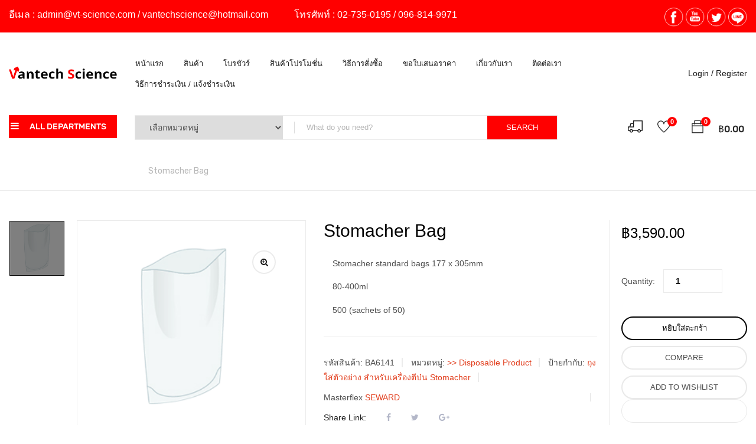

--- FILE ---
content_type: text/html; charset=UTF-8
request_url: https://vt-science.com/product/stomacher-bag/
body_size: 32096
content:
<!DOCTYPE html>
<html lang="th" class="no-js">
<head>
	<meta charset="UTF-8">
	<meta name="viewport" content="width=device-width">
	<link rel="profile" href="https://gmpg.org/xfn/11">
	<link rel="pingback" href="https://vt-science.com/xmlrpc.php">
	
					<script>document.documentElement.className = document.documentElement.className + ' yes-js js_active js'</script>
			<title>Stomacher Bag &#8211; จัดซื้อ จัดหา ออกแบบ และติดตั้งเฟอร์นิเจอร์ห้องแลป</title>
<meta name='robots' content='max-image-preview:large' />
	<style>img:is([sizes="auto" i], [sizes^="auto," i]) { contain-intrinsic-size: 3000px 1500px }</style>
	<link rel='dns-prefetch' href='//maps.google.com' />
<link rel='dns-prefetch' href='//fonts.googleapis.com' />
<link rel="alternate" type="application/rss+xml" title="จัดซื้อ จัดหา ออกแบบ และติดตั้งเฟอร์นิเจอร์ห้องแลป &raquo; ฟีด" href="https://vt-science.com/feed/" />
<link rel="alternate" type="application/rss+xml" title="จัดซื้อ จัดหา ออกแบบ และติดตั้งเฟอร์นิเจอร์ห้องแลป &raquo; ฟีดความเห็น" href="https://vt-science.com/comments/feed/" />
<script type="text/javascript">
/* <![CDATA[ */
window._wpemojiSettings = {"baseUrl":"https:\/\/s.w.org\/images\/core\/emoji\/15.0.3\/72x72\/","ext":".png","svgUrl":"https:\/\/s.w.org\/images\/core\/emoji\/15.0.3\/svg\/","svgExt":".svg","source":{"concatemoji":"https:\/\/vt-science.com\/wp-includes\/js\/wp-emoji-release.min.js?ver=6.7.4"}};
/*! This file is auto-generated */
!function(i,n){var o,s,e;function c(e){try{var t={supportTests:e,timestamp:(new Date).valueOf()};sessionStorage.setItem(o,JSON.stringify(t))}catch(e){}}function p(e,t,n){e.clearRect(0,0,e.canvas.width,e.canvas.height),e.fillText(t,0,0);var t=new Uint32Array(e.getImageData(0,0,e.canvas.width,e.canvas.height).data),r=(e.clearRect(0,0,e.canvas.width,e.canvas.height),e.fillText(n,0,0),new Uint32Array(e.getImageData(0,0,e.canvas.width,e.canvas.height).data));return t.every(function(e,t){return e===r[t]})}function u(e,t,n){switch(t){case"flag":return n(e,"\ud83c\udff3\ufe0f\u200d\u26a7\ufe0f","\ud83c\udff3\ufe0f\u200b\u26a7\ufe0f")?!1:!n(e,"\ud83c\uddfa\ud83c\uddf3","\ud83c\uddfa\u200b\ud83c\uddf3")&&!n(e,"\ud83c\udff4\udb40\udc67\udb40\udc62\udb40\udc65\udb40\udc6e\udb40\udc67\udb40\udc7f","\ud83c\udff4\u200b\udb40\udc67\u200b\udb40\udc62\u200b\udb40\udc65\u200b\udb40\udc6e\u200b\udb40\udc67\u200b\udb40\udc7f");case"emoji":return!n(e,"\ud83d\udc26\u200d\u2b1b","\ud83d\udc26\u200b\u2b1b")}return!1}function f(e,t,n){var r="undefined"!=typeof WorkerGlobalScope&&self instanceof WorkerGlobalScope?new OffscreenCanvas(300,150):i.createElement("canvas"),a=r.getContext("2d",{willReadFrequently:!0}),o=(a.textBaseline="top",a.font="600 32px Arial",{});return e.forEach(function(e){o[e]=t(a,e,n)}),o}function t(e){var t=i.createElement("script");t.src=e,t.defer=!0,i.head.appendChild(t)}"undefined"!=typeof Promise&&(o="wpEmojiSettingsSupports",s=["flag","emoji"],n.supports={everything:!0,everythingExceptFlag:!0},e=new Promise(function(e){i.addEventListener("DOMContentLoaded",e,{once:!0})}),new Promise(function(t){var n=function(){try{var e=JSON.parse(sessionStorage.getItem(o));if("object"==typeof e&&"number"==typeof e.timestamp&&(new Date).valueOf()<e.timestamp+604800&&"object"==typeof e.supportTests)return e.supportTests}catch(e){}return null}();if(!n){if("undefined"!=typeof Worker&&"undefined"!=typeof OffscreenCanvas&&"undefined"!=typeof URL&&URL.createObjectURL&&"undefined"!=typeof Blob)try{var e="postMessage("+f.toString()+"("+[JSON.stringify(s),u.toString(),p.toString()].join(",")+"));",r=new Blob([e],{type:"text/javascript"}),a=new Worker(URL.createObjectURL(r),{name:"wpTestEmojiSupports"});return void(a.onmessage=function(e){c(n=e.data),a.terminate(),t(n)})}catch(e){}c(n=f(s,u,p))}t(n)}).then(function(e){for(var t in e)n.supports[t]=e[t],n.supports.everything=n.supports.everything&&n.supports[t],"flag"!==t&&(n.supports.everythingExceptFlag=n.supports.everythingExceptFlag&&n.supports[t]);n.supports.everythingExceptFlag=n.supports.everythingExceptFlag&&!n.supports.flag,n.DOMReady=!1,n.readyCallback=function(){n.DOMReady=!0}}).then(function(){return e}).then(function(){var e;n.supports.everything||(n.readyCallback(),(e=n.source||{}).concatemoji?t(e.concatemoji):e.wpemoji&&e.twemoji&&(t(e.twemoji),t(e.wpemoji)))}))}((window,document),window._wpemojiSettings);
/* ]]> */
</script>
<style id='wp-emoji-styles-inline-css' type='text/css'>

	img.wp-smiley, img.emoji {
		display: inline !important;
		border: none !important;
		box-shadow: none !important;
		height: 1em !important;
		width: 1em !important;
		margin: 0 0.07em !important;
		vertical-align: -0.1em !important;
		background: none !important;
		padding: 0 !important;
	}
</style>
<link rel='stylesheet' id='wp-block-library-css' href='https://vt-science.com/wp-includes/css/dist/block-library/style.min.css?ver=6.7.4' type='text/css' media='all' />
<style id='wp-block-library-theme-inline-css' type='text/css'>
.wp-block-audio :where(figcaption){color:#555;font-size:13px;text-align:center}.is-dark-theme .wp-block-audio :where(figcaption){color:#ffffffa6}.wp-block-audio{margin:0 0 1em}.wp-block-code{border:1px solid #ccc;border-radius:4px;font-family:Menlo,Consolas,monaco,monospace;padding:.8em 1em}.wp-block-embed :where(figcaption){color:#555;font-size:13px;text-align:center}.is-dark-theme .wp-block-embed :where(figcaption){color:#ffffffa6}.wp-block-embed{margin:0 0 1em}.blocks-gallery-caption{color:#555;font-size:13px;text-align:center}.is-dark-theme .blocks-gallery-caption{color:#ffffffa6}:root :where(.wp-block-image figcaption){color:#555;font-size:13px;text-align:center}.is-dark-theme :root :where(.wp-block-image figcaption){color:#ffffffa6}.wp-block-image{margin:0 0 1em}.wp-block-pullquote{border-bottom:4px solid;border-top:4px solid;color:currentColor;margin-bottom:1.75em}.wp-block-pullquote cite,.wp-block-pullquote footer,.wp-block-pullquote__citation{color:currentColor;font-size:.8125em;font-style:normal;text-transform:uppercase}.wp-block-quote{border-left:.25em solid;margin:0 0 1.75em;padding-left:1em}.wp-block-quote cite,.wp-block-quote footer{color:currentColor;font-size:.8125em;font-style:normal;position:relative}.wp-block-quote:where(.has-text-align-right){border-left:none;border-right:.25em solid;padding-left:0;padding-right:1em}.wp-block-quote:where(.has-text-align-center){border:none;padding-left:0}.wp-block-quote.is-large,.wp-block-quote.is-style-large,.wp-block-quote:where(.is-style-plain){border:none}.wp-block-search .wp-block-search__label{font-weight:700}.wp-block-search__button{border:1px solid #ccc;padding:.375em .625em}:where(.wp-block-group.has-background){padding:1.25em 2.375em}.wp-block-separator.has-css-opacity{opacity:.4}.wp-block-separator{border:none;border-bottom:2px solid;margin-left:auto;margin-right:auto}.wp-block-separator.has-alpha-channel-opacity{opacity:1}.wp-block-separator:not(.is-style-wide):not(.is-style-dots){width:100px}.wp-block-separator.has-background:not(.is-style-dots){border-bottom:none;height:1px}.wp-block-separator.has-background:not(.is-style-wide):not(.is-style-dots){height:2px}.wp-block-table{margin:0 0 1em}.wp-block-table td,.wp-block-table th{word-break:normal}.wp-block-table :where(figcaption){color:#555;font-size:13px;text-align:center}.is-dark-theme .wp-block-table :where(figcaption){color:#ffffffa6}.wp-block-video :where(figcaption){color:#555;font-size:13px;text-align:center}.is-dark-theme .wp-block-video :where(figcaption){color:#ffffffa6}.wp-block-video{margin:0 0 1em}:root :where(.wp-block-template-part.has-background){margin-bottom:0;margin-top:0;padding:1.25em 2.375em}
</style>
<link rel='stylesheet' id='jquery-selectBox-css' href='https://vt-science.com/wp-content/plugins/yith-woocommerce-wishlist/assets/css/jquery.selectBox.css?ver=1.2.0' type='text/css' media='all' />
<link rel='stylesheet' id='woocommerce_prettyPhoto_css-css' href='//vt-science.com/wp-content/plugins/woocommerce/assets/css/prettyPhoto.css?ver=3.1.6' type='text/css' media='all' />
<link rel='stylesheet' id='yith-wcwl-main-css' href='https://vt-science.com/wp-content/plugins/yith-woocommerce-wishlist/assets/css/style.css?ver=4.11.0' type='text/css' media='all' />
<style id='yith-wcwl-main-inline-css' type='text/css'>
 :root { --rounded-corners-radius: 16px; --add-to-cart-rounded-corners-radius: 16px; --feedback-duration: 3s } 
 :root { --rounded-corners-radius: 16px; --add-to-cart-rounded-corners-radius: 16px; --feedback-duration: 3s } 
</style>
<style id='classic-theme-styles-inline-css' type='text/css'>
/*! This file is auto-generated */
.wp-block-button__link{color:#fff;background-color:#32373c;border-radius:9999px;box-shadow:none;text-decoration:none;padding:calc(.667em + 2px) calc(1.333em + 2px);font-size:1.125em}.wp-block-file__button{background:#32373c;color:#fff;text-decoration:none}
</style>
<style id='global-styles-inline-css' type='text/css'>
:root{--wp--preset--aspect-ratio--square: 1;--wp--preset--aspect-ratio--4-3: 4/3;--wp--preset--aspect-ratio--3-4: 3/4;--wp--preset--aspect-ratio--3-2: 3/2;--wp--preset--aspect-ratio--2-3: 2/3;--wp--preset--aspect-ratio--16-9: 16/9;--wp--preset--aspect-ratio--9-16: 9/16;--wp--preset--color--black: #000000;--wp--preset--color--cyan-bluish-gray: #abb8c3;--wp--preset--color--white: #ffffff;--wp--preset--color--pale-pink: #f78da7;--wp--preset--color--vivid-red: #cf2e2e;--wp--preset--color--luminous-vivid-orange: #ff6900;--wp--preset--color--luminous-vivid-amber: #fcb900;--wp--preset--color--light-green-cyan: #7bdcb5;--wp--preset--color--vivid-green-cyan: #00d084;--wp--preset--color--pale-cyan-blue: #8ed1fc;--wp--preset--color--vivid-cyan-blue: #0693e3;--wp--preset--color--vivid-purple: #9b51e0;--wp--preset--gradient--vivid-cyan-blue-to-vivid-purple: linear-gradient(135deg,rgba(6,147,227,1) 0%,rgb(155,81,224) 100%);--wp--preset--gradient--light-green-cyan-to-vivid-green-cyan: linear-gradient(135deg,rgb(122,220,180) 0%,rgb(0,208,130) 100%);--wp--preset--gradient--luminous-vivid-amber-to-luminous-vivid-orange: linear-gradient(135deg,rgba(252,185,0,1) 0%,rgba(255,105,0,1) 100%);--wp--preset--gradient--luminous-vivid-orange-to-vivid-red: linear-gradient(135deg,rgba(255,105,0,1) 0%,rgb(207,46,46) 100%);--wp--preset--gradient--very-light-gray-to-cyan-bluish-gray: linear-gradient(135deg,rgb(238,238,238) 0%,rgb(169,184,195) 100%);--wp--preset--gradient--cool-to-warm-spectrum: linear-gradient(135deg,rgb(74,234,220) 0%,rgb(151,120,209) 20%,rgb(207,42,186) 40%,rgb(238,44,130) 60%,rgb(251,105,98) 80%,rgb(254,248,76) 100%);--wp--preset--gradient--blush-light-purple: linear-gradient(135deg,rgb(255,206,236) 0%,rgb(152,150,240) 100%);--wp--preset--gradient--blush-bordeaux: linear-gradient(135deg,rgb(254,205,165) 0%,rgb(254,45,45) 50%,rgb(107,0,62) 100%);--wp--preset--gradient--luminous-dusk: linear-gradient(135deg,rgb(255,203,112) 0%,rgb(199,81,192) 50%,rgb(65,88,208) 100%);--wp--preset--gradient--pale-ocean: linear-gradient(135deg,rgb(255,245,203) 0%,rgb(182,227,212) 50%,rgb(51,167,181) 100%);--wp--preset--gradient--electric-grass: linear-gradient(135deg,rgb(202,248,128) 0%,rgb(113,206,126) 100%);--wp--preset--gradient--midnight: linear-gradient(135deg,rgb(2,3,129) 0%,rgb(40,116,252) 100%);--wp--preset--font-size--small: 13px;--wp--preset--font-size--medium: 20px;--wp--preset--font-size--large: 36px;--wp--preset--font-size--x-large: 42px;--wp--preset--spacing--20: 0.44rem;--wp--preset--spacing--30: 0.67rem;--wp--preset--spacing--40: 1rem;--wp--preset--spacing--50: 1.5rem;--wp--preset--spacing--60: 2.25rem;--wp--preset--spacing--70: 3.38rem;--wp--preset--spacing--80: 5.06rem;--wp--preset--shadow--natural: 6px 6px 9px rgba(0, 0, 0, 0.2);--wp--preset--shadow--deep: 12px 12px 50px rgba(0, 0, 0, 0.4);--wp--preset--shadow--sharp: 6px 6px 0px rgba(0, 0, 0, 0.2);--wp--preset--shadow--outlined: 6px 6px 0px -3px rgba(255, 255, 255, 1), 6px 6px rgba(0, 0, 0, 1);--wp--preset--shadow--crisp: 6px 6px 0px rgba(0, 0, 0, 1);}:where(.is-layout-flex){gap: 0.5em;}:where(.is-layout-grid){gap: 0.5em;}body .is-layout-flex{display: flex;}.is-layout-flex{flex-wrap: wrap;align-items: center;}.is-layout-flex > :is(*, div){margin: 0;}body .is-layout-grid{display: grid;}.is-layout-grid > :is(*, div){margin: 0;}:where(.wp-block-columns.is-layout-flex){gap: 2em;}:where(.wp-block-columns.is-layout-grid){gap: 2em;}:where(.wp-block-post-template.is-layout-flex){gap: 1.25em;}:where(.wp-block-post-template.is-layout-grid){gap: 1.25em;}.has-black-color{color: var(--wp--preset--color--black) !important;}.has-cyan-bluish-gray-color{color: var(--wp--preset--color--cyan-bluish-gray) !important;}.has-white-color{color: var(--wp--preset--color--white) !important;}.has-pale-pink-color{color: var(--wp--preset--color--pale-pink) !important;}.has-vivid-red-color{color: var(--wp--preset--color--vivid-red) !important;}.has-luminous-vivid-orange-color{color: var(--wp--preset--color--luminous-vivid-orange) !important;}.has-luminous-vivid-amber-color{color: var(--wp--preset--color--luminous-vivid-amber) !important;}.has-light-green-cyan-color{color: var(--wp--preset--color--light-green-cyan) !important;}.has-vivid-green-cyan-color{color: var(--wp--preset--color--vivid-green-cyan) !important;}.has-pale-cyan-blue-color{color: var(--wp--preset--color--pale-cyan-blue) !important;}.has-vivid-cyan-blue-color{color: var(--wp--preset--color--vivid-cyan-blue) !important;}.has-vivid-purple-color{color: var(--wp--preset--color--vivid-purple) !important;}.has-black-background-color{background-color: var(--wp--preset--color--black) !important;}.has-cyan-bluish-gray-background-color{background-color: var(--wp--preset--color--cyan-bluish-gray) !important;}.has-white-background-color{background-color: var(--wp--preset--color--white) !important;}.has-pale-pink-background-color{background-color: var(--wp--preset--color--pale-pink) !important;}.has-vivid-red-background-color{background-color: var(--wp--preset--color--vivid-red) !important;}.has-luminous-vivid-orange-background-color{background-color: var(--wp--preset--color--luminous-vivid-orange) !important;}.has-luminous-vivid-amber-background-color{background-color: var(--wp--preset--color--luminous-vivid-amber) !important;}.has-light-green-cyan-background-color{background-color: var(--wp--preset--color--light-green-cyan) !important;}.has-vivid-green-cyan-background-color{background-color: var(--wp--preset--color--vivid-green-cyan) !important;}.has-pale-cyan-blue-background-color{background-color: var(--wp--preset--color--pale-cyan-blue) !important;}.has-vivid-cyan-blue-background-color{background-color: var(--wp--preset--color--vivid-cyan-blue) !important;}.has-vivid-purple-background-color{background-color: var(--wp--preset--color--vivid-purple) !important;}.has-black-border-color{border-color: var(--wp--preset--color--black) !important;}.has-cyan-bluish-gray-border-color{border-color: var(--wp--preset--color--cyan-bluish-gray) !important;}.has-white-border-color{border-color: var(--wp--preset--color--white) !important;}.has-pale-pink-border-color{border-color: var(--wp--preset--color--pale-pink) !important;}.has-vivid-red-border-color{border-color: var(--wp--preset--color--vivid-red) !important;}.has-luminous-vivid-orange-border-color{border-color: var(--wp--preset--color--luminous-vivid-orange) !important;}.has-luminous-vivid-amber-border-color{border-color: var(--wp--preset--color--luminous-vivid-amber) !important;}.has-light-green-cyan-border-color{border-color: var(--wp--preset--color--light-green-cyan) !important;}.has-vivid-green-cyan-border-color{border-color: var(--wp--preset--color--vivid-green-cyan) !important;}.has-pale-cyan-blue-border-color{border-color: var(--wp--preset--color--pale-cyan-blue) !important;}.has-vivid-cyan-blue-border-color{border-color: var(--wp--preset--color--vivid-cyan-blue) !important;}.has-vivid-purple-border-color{border-color: var(--wp--preset--color--vivid-purple) !important;}.has-vivid-cyan-blue-to-vivid-purple-gradient-background{background: var(--wp--preset--gradient--vivid-cyan-blue-to-vivid-purple) !important;}.has-light-green-cyan-to-vivid-green-cyan-gradient-background{background: var(--wp--preset--gradient--light-green-cyan-to-vivid-green-cyan) !important;}.has-luminous-vivid-amber-to-luminous-vivid-orange-gradient-background{background: var(--wp--preset--gradient--luminous-vivid-amber-to-luminous-vivid-orange) !important;}.has-luminous-vivid-orange-to-vivid-red-gradient-background{background: var(--wp--preset--gradient--luminous-vivid-orange-to-vivid-red) !important;}.has-very-light-gray-to-cyan-bluish-gray-gradient-background{background: var(--wp--preset--gradient--very-light-gray-to-cyan-bluish-gray) !important;}.has-cool-to-warm-spectrum-gradient-background{background: var(--wp--preset--gradient--cool-to-warm-spectrum) !important;}.has-blush-light-purple-gradient-background{background: var(--wp--preset--gradient--blush-light-purple) !important;}.has-blush-bordeaux-gradient-background{background: var(--wp--preset--gradient--blush-bordeaux) !important;}.has-luminous-dusk-gradient-background{background: var(--wp--preset--gradient--luminous-dusk) !important;}.has-pale-ocean-gradient-background{background: var(--wp--preset--gradient--pale-ocean) !important;}.has-electric-grass-gradient-background{background: var(--wp--preset--gradient--electric-grass) !important;}.has-midnight-gradient-background{background: var(--wp--preset--gradient--midnight) !important;}.has-small-font-size{font-size: var(--wp--preset--font-size--small) !important;}.has-medium-font-size{font-size: var(--wp--preset--font-size--medium) !important;}.has-large-font-size{font-size: var(--wp--preset--font-size--large) !important;}.has-x-large-font-size{font-size: var(--wp--preset--font-size--x-large) !important;}
:where(.wp-block-post-template.is-layout-flex){gap: 1.25em;}:where(.wp-block-post-template.is-layout-grid){gap: 1.25em;}
:where(.wp-block-columns.is-layout-flex){gap: 2em;}:where(.wp-block-columns.is-layout-grid){gap: 2em;}
:root :where(.wp-block-pullquote){font-size: 1.5em;line-height: 1.6;}
</style>
<link rel='stylesheet' id='contact-form-7-css' href='https://vt-science.com/wp-content/plugins/contact-form-7/includes/css/styles.css?ver=6.1.4' type='text/css' media='all' />
<link rel='stylesheet' id='rt-fontawsome-css' href='https://vt-science.com/wp-content/plugins/the-post-grid/assets/vendor/font-awesome/css/font-awesome.min.css?ver=7.8.8' type='text/css' media='all' />
<link rel='stylesheet' id='rt-tpg-css' href='https://vt-science.com/wp-content/plugins/the-post-grid/assets/css/thepostgrid.min.css?ver=7.8.8' type='text/css' media='all' />
<link rel='stylesheet' id='wfg-styles-css' href='https://vt-science.com/wp-content/plugins/woocommerce-multiple-free-gift/css/wfg-styles.css?ver=6.7.4' type='text/css' media='all' />
<link rel='stylesheet' id='photoswipe-css' href='https://vt-science.com/wp-content/plugins/woocommerce/assets/css/photoswipe/photoswipe.min.css?ver=10.3.7' type='text/css' media='all' />
<link rel='stylesheet' id='photoswipe-default-skin-css' href='https://vt-science.com/wp-content/plugins/woocommerce/assets/css/photoswipe/default-skin/default-skin.min.css?ver=10.3.7' type='text/css' media='all' />
<link rel='stylesheet' id='woocommerce-layout-css' href='https://vt-science.com/wp-content/plugins/woocommerce/assets/css/woocommerce-layout.css?ver=10.3.7' type='text/css' media='all' />
<link rel='stylesheet' id='woocommerce-smallscreen-css' href='https://vt-science.com/wp-content/plugins/woocommerce/assets/css/woocommerce-smallscreen.css?ver=10.3.7' type='text/css' media='only screen and (max-width: 768px)' />
<link rel='stylesheet' id='woocommerce-general-css' href='https://vt-science.com/wp-content/plugins/woocommerce/assets/css/woocommerce.css?ver=10.3.7' type='text/css' media='all' />
<style id='woocommerce-inline-inline-css' type='text/css'>
.woocommerce form .form-row .required { visibility: visible; }
</style>
<link rel='stylesheet' id='hint-css' href='https://vt-science.com/wp-content/plugins/woo-smart-compare/assets/libs/hint/hint.min.css?ver=6.7.4' type='text/css' media='all' />
<link rel='stylesheet' id='perfect-scrollbar-css' href='https://vt-science.com/wp-content/plugins/woo-smart-compare/assets/libs/perfect-scrollbar/css/perfect-scrollbar.min.css?ver=6.7.4' type='text/css' media='all' />
<link rel='stylesheet' id='perfect-scrollbar-wpc-css' href='https://vt-science.com/wp-content/plugins/woo-smart-compare/assets/libs/perfect-scrollbar/css/custom-theme.css?ver=6.7.4' type='text/css' media='all' />
<link rel='stylesheet' id='woosc-frontend-css' href='https://vt-science.com/wp-content/plugins/woo-smart-compare/assets/css/frontend.css?ver=6.4.3' type='text/css' media='all' />
<link rel='stylesheet' id='woosw-icons-css' href='https://vt-science.com/wp-content/plugins/woo-smart-wishlist/assets/css/icons.css?ver=4.9.8' type='text/css' media='all' />
<link rel='stylesheet' id='woosw-frontend-css' href='https://vt-science.com/wp-content/plugins/woo-smart-wishlist/assets/css/frontend.css?ver=4.9.8' type='text/css' media='all' />
<style id='woosw-frontend-inline-css' type='text/css'>
.woosw-popup .woosw-popup-inner .woosw-popup-content .woosw-popup-content-bot .woosw-notice { background-color: #5fbd74; } .woosw-popup .woosw-popup-inner .woosw-popup-content .woosw-popup-content-bot .woosw-popup-content-bot-inner a:hover { color: #5fbd74; border-color: #5fbd74; } 
</style>
<link rel='stylesheet' id='yith-wcbr-css' href='https://vt-science.com/wp-content/plugins/yith-woocommerce-brands-add-on/assets/css/yith-wcbr.css?ver=2.37.0' type='text/css' media='all' />
<link rel='stylesheet' id='brands-styles-css' href='https://vt-science.com/wp-content/plugins/woocommerce/assets/css/brands.css?ver=10.3.7' type='text/css' media='all' />
<link rel='stylesheet' id='parent-style-css' href='https://vt-science.com/wp-content/themes/yozi/style.css?ver=6.7.4' type='text/css' media='all' />
<link rel='stylesheet' id='yozi-theme-fonts-css' href='//fonts.googleapis.com/css?family=Rubik:300,400,500,700,900|Satisfy&#038;subset=latin%2Clatin-ext' type='text/css' media='all' />
<link rel='stylesheet' id='jquery-fixedheadertable-style-css' href='https://vt-science.com/wp-content/plugins/yith-woocommerce-compare/assets/css/jquery.dataTables.css?ver=1.10.18' type='text/css' media='all' />
<link rel='stylesheet' id='yith_woocompare_page-css' href='https://vt-science.com/wp-content/plugins/yith-woocommerce-compare/assets/css/compare.css?ver=3.7.0' type='text/css' media='all' />
<link rel='stylesheet' id='yith-woocompare-widget-css' href='https://vt-science.com/wp-content/plugins/yith-woocommerce-compare/assets/css/widget.css?ver=3.7.0' type='text/css' media='all' />
<link rel='stylesheet' id='tawcvs-frontend-css' href='https://vt-science.com/wp-content/plugins/variation-swatches-for-woocommerce/assets/css/frontend.css?ver=2.2.5' type='text/css' media='all' />
<link rel='stylesheet' id='yozi-woocommerce-css' href='https://vt-science.com/wp-content/themes/yozi/css/woocommerce.css?ver=2.0.56' type='text/css' media='all' />
<link rel='stylesheet' id='font-awesome-css' href='https://vt-science.com/wp-content/plugins/yith-woocommerce-compare/plugin-fw/assets/fonts/font-awesome/font-awesome.min.css?ver=4.7.0' type='text/css' media='all' />
<style id='font-awesome-inline-css' type='text/css'>
[data-font="FontAwesome"]:before {font-family: 'FontAwesome' !important;content: attr(data-icon) !important;speak: none !important;font-weight: normal !important;font-variant: normal !important;text-transform: none !important;line-height: 1 !important;font-style: normal !important;-webkit-font-smoothing: antialiased !important;-moz-osx-font-smoothing: grayscale !important;}
</style>
<link rel='stylesheet' id='font-themify-css' href='https://vt-science.com/wp-content/themes/yozi/css/themify-icons.css?ver=1.0.0' type='text/css' media='all' />
<link rel='stylesheet' id='ionicons-css' href='https://vt-science.com/wp-content/themes/yozi/css/ionicons.css?ver=2.0.0' type='text/css' media='all' />
<link rel='stylesheet' id='animate-css' href='https://vt-science.com/wp-content/themes/yozi/css/animate.css?ver=3.5.0' type='text/css' media='all' />
<link rel='stylesheet' id='bootstrap-css' href='https://vt-science.com/wp-content/themes/yozi/css/bootstrap.css?ver=3.2.0' type='text/css' media='all' />
<link rel='stylesheet' id='yozi-template-css' href='https://vt-science.com/wp-content/themes/yozi/css/template.css?ver=3.2' type='text/css' media='all' />
<style id='yozi-template-inline-css' type='text/css'>
/* Second Font *//* seting background main */.nav-tabs.style_center.st_thin > li > a::before,.nav-tabs.style_center.st_big > li > a::before,.product-block.grid-item-2 .quickview:hover,.product-block.grid-deal .progress .progress-bar,.wpb-js-composer .vc_tta.vc_general.vc_tta-accordion .vc_active .vc_tta-panel-title::before,.detail-post .entry-tags-list a:hover, .detail-post .entry-tags-list a:active,.apus-pagination > span:hover, .apus-pagination > span.current, .apus-pagination > a:hover, .apus-pagination > a.current,.tabs-v1 .nav-tabs li:focus > a:focus, .tabs-v1 .nav-tabs li:focus > a:hover, .tabs-v1 .nav-tabs li:focus > a, .tabs-v1 .nav-tabs li:hover > a:focus, .tabs-v1 .nav-tabs li:hover > a:hover, .tabs-v1 .nav-tabs li:hover > a, .tabs-v1 .nav-tabs li.active > a:focus, .tabs-v1 .nav-tabs li.active > a:hover, .tabs-v1 .nav-tabs li.active > a,.woocommerce .widget_price_filter .ui-slider .ui-slider-handle,.woocommerce .widget_price_filter .ui-slider .ui-slider-range,.widget-social .social a:hover, .widget-social .social a:active, .widget-social .social a:focus,.tab-product.nav-tabs > li > a::before,.mini-cart .count, .wishlist-icon .count,.slick-carousel .slick-dots li.slick-active button,.widget .widget-title::before, .widget .widgettitle::before, .widget .widget-heading::before,.bg-theme{background-color: #000000 ;}/* setting color*/.grid-v3 .woosc-added,.product-block.grid .woosc-btn,.product-block.grid .woosw-btn,table.woosw-items .woosw-item--price,.grid-v3 .woosw-added,.product-block-list .woosw-btn:hover,.product-block-list .woosw-btn:focus,.product-block-list .woosw-added,.nav-tabs.style_center > li:hover > a,.product-block.grid-item-2 .quickview,.woocommerce-widget-layered-nav-list .woocommerce-widget-layered-nav-list__item .count,.shop-list-smallest .name a:hover, .shop-list-smallest .name a:active,.detail-post .apus-social-share a:hover, .detail-post .apus-social-share a:active,.woocommerce div.product form.cart .group_table .price, .woocommerce div.product form.cart .group_table .price ins,.woocommerce div.product .product_title,.product-categories li.current-cat-parent > a, .product-categories li.current-cat > a, .product-categories li:hover > a,.woocommerce ul.product_list_widget .product-title a,.woocommerce ul.product_list_widget .woocommerce-Price-amount,.widget_apus_vertical_menu.darken .apus-vertical-menu > li.active > a, .widget_apus_vertical_menu.darken .apus-vertical-menu > li:hover > a,.banner-countdown-widget.dark .title strong,.nav-tabs.style_center > li.active > a,.post-layout .categories a,.widget-categorybanner .category-wrapper:hover .title,.mini-cart:hover, .mini-cart:active, .wishlist-icon:hover, .wishlist-icon:active,.woocommerce div.product p.price, .woocommerce div.product span.price,a:hover,a:active,a:focus,.btn-link{color: #000000;}/* setting border color*/.shop-list-small:hover:not(.shop-list-smallest),.wpb-js-composer .vc_tta-color-grey.vc_tta-style-classic .vc_active .vc_tta-panel-heading .vc_tta-controls-icon::after, .wpb-js-composer .vc_tta-color-grey.vc_tta-style-classic .vc_active .vc_tta-panel-heading .vc_tta-controls-icon::before, .wpb-js-composer .vc_tta-color-grey.vc_tta-style-classic .vc_tta-controls-icon::after, .wpb-js-composer .vc_tta-color-grey.vc_tta-style-classic .vc_tta-controls-icon::before,.detail-post .entry-tags-list a:hover, .detail-post .entry-tags-list a:active,blockquote,.apus-pagination > span:hover, .apus-pagination > span.current, .apus-pagination > a:hover, .apus-pagination > a.current,.details-product .apus-woocommerce-product-gallery-thumbs .slick-slide:hover .thumbs-inner, .details-product .apus-woocommerce-product-gallery-thumbs .slick-slide:active .thumbs-inner, .details-product .apus-woocommerce-product-gallery-thumbs .slick-slide.slick-current .thumbs-inner,body.skin-dark .product-block.grid .groups-button,.widget_apus_vertical_menu .apus-vertical-menu > li.active > a, .widget_apus_vertical_menu .apus-vertical-menu > li:hover > a,body.skin-dark .product-block.grid:hover,body.skin-dark .product-block.grid:hover .metas,.banner-countdown-widget .times > div,.widget-social .social a:hover, .widget-social .social a:active, .widget-social .social a:focus,.border-theme{border-color: #000000 !important;}.product-block.grid-item-2 .quickview:hover,.product-block.grid-deal{border-color: #000000;}table.woosc_table .tr-price td,body.skin-dark .product-block .product-cats a,.widget-banner.banner-dark .title strong,.text-theme{color: #000000 !important;}.widget-banner.banner-dark .image-wrapper{outline:5px solid #000000;}/* check button color */.product-block-list .add-cart a.button,body.skin-dark .product-block.grid .yith-wcwl-add-to-wishlist a, body.skin-dark .product-block.grid .compare:before,.product-block.grid .yith-wcwl-add-to-wishlist a,.product-block.grid .compare:before,.btn-theme.btn-outline{color: #000000;}/* check second background color */table.woosw-items .add-cart a,table.woosc_table .add-cart a,.woosw-actions #woosw_copy_btn,body.skin-dark .product-block.grid .yith-wcwl-add-to-wishlist a:not(.add_to_wishlist),.product-block.grid .yith-wcwl-add-to-wishlist a:not(.add_to_wishlist),body.skin-dark .product-block.grid .compare.added::before,.product-block.grid .compare.added::before,.woocommerce #respond input#submit,.groups-button .add-cart .added_to_cart,.woocommerce a.button,.add-fix-top,.btn-theme{background-color: #000000;}/* check second border color */table.woosw-items .add-cart a,table.woosc_table .add-cart a,.woosw-actions #woosw_copy_btn,body.skin-dark .product-block.grid .yith-wcwl-add-to-wishlist a:not(.add_to_wishlist),.product-block.grid .yith-wcwl-add-to-wishlist a:not(.add_to_wishlist),body.skin-dark .product-block.grid .compare.added::before,.product-block.grid .compare.added::before,.product-block-list .add-cart a.button,.woocommerce #respond input#submit,body.skin-dark .product-block.grid .yith-wcwl-add-to-wishlist a, body.skin-dark .product-block.grid .compare:before,.groups-button .add-cart .added_to_cart,.btn-outline.btn-theme,.btn-theme{border-color: #000000;}.text-theme-second{color: #000000;}/* check second background color */table.woosw-items .add-cart a:hover,table.woosw-items .add-cart a:focus,table.woosc_table .add-cart a:hover,table.woosc_table .add-cart a:focus,.product-block.grid .woosc-btn:hover,.product-block.grid .woosc-btn:focus,.product-block.grid .woosc-added,.woosw-actions #woosw_copy_btn:hover,.woosw-actions #woosw_copy_btn:focus,.product-block.grid .woosw-btn:hover,.product-block.grid .woosw-btn:focus,.product-block.grid .woosw-added,.product-block.grid-item-2 .quickview:hover,.product-block-list .add-cart a.button:hover,.product-block-list .add-cart a.button:active,.product-block-list .add-cart a.button:focus,.woocommerce #respond input#submit:hover,.woocommerce #respond input#submit:active,.woocommerce #respond input#submit:focus,.groups-button .add-cart .added_to_cart:hover,.groups-button .add-cart .added_to_cart:active,.groups-button .add-cart .added_to_cart:focus,.woocommerce a.button:hover,.woocommerce a.button:active,.woocommerce a.button:focus,.woocommerce a.button.active,.product-block.grid .yith-wcwl-add-to-wishlist a:hover,.product-block.grid .compare:hover::before,.add-fix-top:focus, .add-fix-top:active, .add-fix-top:hover,.btn-theme.btn-outline:hover, .btn-outline.viewmore-products-btn:hover, .btn-theme.btn-outline:active, .btn-outline.viewmore-products-btn:active,.btn-theme:hover, .btn-theme:focus, .btn-theme:active, .btn-theme.active, .open > .btn-theme.dropdown-toggle{background-color: #000000;}table.woosw-items .add-cart a:hover,table.woosw-items .add-cart a:focus,table.woosc_table .add-cart a:hover,table.woosc_table .add-cart a:focus,.product-block.grid .woosc-btn:hover,.product-block.grid .woosc-btn:focus,.product-block.grid .woosc-added,.woosw-actions #woosw_copy_btn:hover,.woosw-actions #woosw_copy_btn:focus,.product-block.grid .woosw-btn:hover,.product-block.grid .woosw-btn:focus,.product-block.grid .woosw-added,.product-block.grid-item-2 .quickview:hover,.product-block-list .add-cart a.button:hover,.product-block-list .add-cart a.button:active,.product-block-list .add-cart a.button:focus,.woocommerce #respond input#submit:hover,.woocommerce #respond input#submit:focus,.woocommerce #respond input#submit:active,.groups-button .add-cart .added_to_cart:hover,.groups-button .add-cart .added_to_cart:active,.groups-button .add-cart .added_to_cart:focus,.woocommerce a.button:hover,.woocommerce a.button:active,.woocommerce a.button:focus,.woocommerce a.button.active,.product-block.grid .yith-wcwl-add-to-wishlist a:hover,.product-block.grid .compare:hover::before,.btn-theme.btn-outline:hover, .btn-outline.viewmore-products-btn:hover, .btn-theme.btn-outline:active, .btn-outline.viewmore-products-btn:active,.btn-theme:hover, .btn-theme:focus, .btn-theme:active, .btn-theme.active{border-color: #000000;}.product-block-list .add-cart a.button:hover,.product-block-list .add-cart a.button:active,.product-block-list .add-cart a.button:focus,.product-block.grid .yith-wcwl-add-to-wishlist a:hover,.product-block.grid .compare:hover::before{color:#fff;}/***************************************************************//* Top Bar *****************************************************//***************************************************************//* Top Bar Backgound */#apus-topbar {}/* Top Bar Color *//* Top Bar Link Color *//***************************************************************//* Header *****************************************************//***************************************************************//* Header Backgound */.header_transparent #apus-header .sticky-header .header-inner,#apus-header .header-inner,#apus-header {}/* Header Color *//* Header Link Color *//* Header Link Color Active *//* Menu Link Color *//* Menu Link Color Active *//***************************************************************//* Main Content *****************************************************//***************************************************************//*  Backgound */#apus-main-content {}/* main_content Color *//* main_content Link Color *//* main_content Link Color Hover*//***************************************************************//* Footer *****************************************************//***************************************************************//* Footer Backgound */#apus-footer {}/* Footer Heading Color*//* Footer Color *//* Footer Link Color *//* Footer Link Color Hover*//***************************************************************//* Copyright *****************************************************//***************************************************************//* Copyright Backgound */.apus-copyright {}/* Footer Color *//* Footer Link Color *//* Footer Link Color Hover*//* Woocommerce Breadcrumbs */
</style>
<link rel='stylesheet' id='yozi-style-css' href='https://vt-science.com/wp-content/themes/yozi/style.css?ver=3.2' type='text/css' media='all' />
<link rel='stylesheet' id='slick-css' href='https://vt-science.com/wp-content/themes/yozi/css/slick.css?ver=1.8.0' type='text/css' media='all' />
<link rel='stylesheet' id='magnific-popup-css' href='https://vt-science.com/wp-content/themes/yozi/js/magnific/magnific-popup.css?ver=1.1.0' type='text/css' media='all' />
<link rel='stylesheet' id='jquery-mmenu-css' href='https://vt-science.com/wp-content/themes/yozi/js/mmenu/jquery.mmenu.css?ver=0.6.12' type='text/css' media='all' />
<script type="text/template" id="tmpl-variation-template">
	<div class="woocommerce-variation-description">{{{ data.variation.variation_description }}}</div>
	<div class="woocommerce-variation-price">{{{ data.variation.price_html }}}</div>
	<div class="woocommerce-variation-availability">{{{ data.variation.availability_html }}}</div>
</script>
<script type="text/template" id="tmpl-unavailable-variation-template">
	<p role="alert">ขออภัย สินค้านี้ไม่มีอยู่ กรุณาเลือกใหม่</p>
</script>
<script type="text/javascript" src="https://vt-science.com/wp-includes/js/jquery/jquery.min.js?ver=3.7.1" id="jquery-core-js"></script>
<script type="text/javascript" src="https://vt-science.com/wp-includes/js/jquery/jquery-migrate.min.js?ver=3.4.1" id="jquery-migrate-js"></script>
<script type="text/javascript" src="https://vt-science.com/wp-content/plugins/woocommerce-multiple-free-gift/js/wfg-scripts.js?ver=6.7.4" id="wfg-scripts-js"></script>
<script type="text/javascript" src="https://vt-science.com/wp-content/plugins/woocommerce/assets/js/jquery-blockui/jquery.blockUI.min.js?ver=2.7.0-wc.10.3.7" id="wc-jquery-blockui-js" data-wp-strategy="defer"></script>
<script type="text/javascript" id="wc-add-to-cart-js-extra">
/* <![CDATA[ */
var wc_add_to_cart_params = {"ajax_url":"\/wp-admin\/admin-ajax.php","wc_ajax_url":"\/?wc-ajax=%%endpoint%%","i18n_view_cart":"\u0e14\u0e39\u0e15\u0e30\u0e01\u0e23\u0e49\u0e32\u0e2a\u0e34\u0e19\u0e04\u0e49\u0e32","cart_url":"https:\/\/vt-science.com\/cart\/","is_cart":"","cart_redirect_after_add":"yes"};
/* ]]> */
</script>
<script type="text/javascript" src="https://vt-science.com/wp-content/plugins/woocommerce/assets/js/frontend/add-to-cart.min.js?ver=10.3.7" id="wc-add-to-cart-js" data-wp-strategy="defer"></script>
<script type="text/javascript" src="https://vt-science.com/wp-content/plugins/woocommerce/assets/js/flexslider/jquery.flexslider.min.js?ver=2.7.2-wc.10.3.7" id="wc-flexslider-js" defer="defer" data-wp-strategy="defer"></script>
<script type="text/javascript" src="https://vt-science.com/wp-content/plugins/woocommerce/assets/js/photoswipe/photoswipe.min.js?ver=4.1.1-wc.10.3.7" id="wc-photoswipe-js" data-wp-strategy="defer"></script>
<script type="text/javascript" src="https://vt-science.com/wp-content/plugins/woocommerce/assets/js/photoswipe/photoswipe-ui-default.min.js?ver=4.1.1-wc.10.3.7" id="wc-photoswipe-ui-default-js" defer="defer" data-wp-strategy="defer"></script>
<script type="text/javascript" id="wc-single-product-js-extra">
/* <![CDATA[ */
var wc_single_product_params = {"i18n_required_rating_text":"\u0e01\u0e23\u0e38\u0e13\u0e32\u0e40\u0e25\u0e37\u0e2d\u0e01\u0e23\u0e30\u0e14\u0e31\u0e1a","i18n_rating_options":["1 of 5 stars","2 of 5 stars","3 of 5 stars","4 of 5 stars","5 of 5 stars"],"i18n_product_gallery_trigger_text":"View full-screen image gallery","review_rating_required":"yes","flexslider":{"rtl":false,"animation":"slide","smoothHeight":true,"directionNav":false,"controlNav":"thumbnails","slideshow":false,"animationSpeed":500,"animationLoop":false,"allowOneSlide":false},"zoom_enabled":"1","zoom_options":[],"photoswipe_enabled":"1","photoswipe_options":{"shareEl":false,"closeOnScroll":false,"history":false,"hideAnimationDuration":0,"showAnimationDuration":0},"flexslider_enabled":"1"};
/* ]]> */
</script>
<script type="text/javascript" src="https://vt-science.com/wp-content/plugins/woocommerce/assets/js/frontend/single-product.min.js?ver=10.3.7" id="wc-single-product-js" defer="defer" data-wp-strategy="defer"></script>
<script type="text/javascript" src="https://vt-science.com/wp-content/plugins/woocommerce/assets/js/js-cookie/js.cookie.min.js?ver=2.1.4-wc.10.3.7" id="wc-js-cookie-js" data-wp-strategy="defer"></script>
<script type="text/javascript" id="woocommerce-js-extra">
/* <![CDATA[ */
var woocommerce_params = {"ajax_url":"\/wp-admin\/admin-ajax.php","wc_ajax_url":"\/?wc-ajax=%%endpoint%%","i18n_password_show":"Show password","i18n_password_hide":"Hide password"};
/* ]]> */
</script>
<script type="text/javascript" src="https://vt-science.com/wp-content/plugins/woocommerce/assets/js/frontend/woocommerce.min.js?ver=10.3.7" id="woocommerce-js" defer="defer" data-wp-strategy="defer"></script>
<script type="text/javascript" src="https://vt-science.com/wp-content/plugins/js_composer/assets/js/vendors/woocommerce-add-to-cart.js?ver=7.7.2" id="vc_woocommerce-add-to-cart-js-js"></script>
<script type="text/javascript" src="//maps.google.com/maps/api/js?key=AIzaSyDEQx4YTUALFT1IkZspe5k8Uqtzg3UFaZ8&amp;ver=6.7.4" id="google-maps-api-js"></script>
<script type="text/javascript" src="https://vt-science.com/wp-includes/js/underscore.min.js?ver=1.13.7" id="underscore-js"></script>
<script type="text/javascript" id="wp-util-js-extra">
/* <![CDATA[ */
var _wpUtilSettings = {"ajax":{"url":"\/wp-admin\/admin-ajax.php"}};
/* ]]> */
</script>
<script type="text/javascript" src="https://vt-science.com/wp-includes/js/wp-util.min.js?ver=6.7.4" id="wp-util-js"></script>
<script type="text/javascript" id="wc-add-to-cart-variation-js-extra">
/* <![CDATA[ */
var wc_add_to_cart_variation_params = {"wc_ajax_url":"\/?wc-ajax=%%endpoint%%","i18n_no_matching_variations_text":"\u0e02\u0e2d\u0e2d\u0e20\u0e31\u0e22\u0e04\u0e48\u0e30 \u0e44\u0e21\u0e48\u0e21\u0e35\u0e2a\u0e34\u0e19\u0e04\u0e49\u0e32\u0e17\u0e35\u0e48\u0e15\u0e23\u0e07\u0e01\u0e31\u0e1a\u0e17\u0e35\u0e48\u0e04\u0e38\u0e13\u0e40\u0e25\u0e37\u0e2d\u0e01 \u0e01\u0e23\u0e38\u0e13\u0e32\u0e40\u0e25\u0e37\u0e2d\u0e01\u0e43\u0e2b\u0e21\u0e48","i18n_make_a_selection_text":"\u0e40\u0e25\u0e37\u0e2d\u0e01\u0e23\u0e39\u0e1b\u0e41\u0e1a\u0e1a\u0e2a\u0e34\u0e19\u0e04\u0e49\u0e32\u0e01\u0e48\u0e2d\u0e19\u0e17\u0e35\u0e48\u0e08\u0e30\u0e17\u0e33\u0e01\u0e32\u0e23\u0e40\u0e1e\u0e34\u0e48\u0e21\u0e2a\u0e34\u0e19\u0e04\u0e49\u0e32\u0e19\u0e35\u0e49\u0e40\u0e02\u0e49\u0e32\u0e44\u0e1b\u0e22\u0e31\u0e07\u0e15\u0e30\u0e01\u0e23\u0e49\u0e32\u0e2a\u0e34\u0e19\u0e04\u0e49\u0e32\u0e02\u0e2d\u0e07\u0e04\u0e38\u0e13","i18n_unavailable_text":"\u0e02\u0e2d\u0e2d\u0e20\u0e31\u0e22 \u0e2a\u0e34\u0e19\u0e04\u0e49\u0e32\u0e19\u0e35\u0e49\u0e44\u0e21\u0e48\u0e21\u0e35\u0e2d\u0e22\u0e39\u0e48 \u0e01\u0e23\u0e38\u0e13\u0e32\u0e40\u0e25\u0e37\u0e2d\u0e01\u0e43\u0e2b\u0e21\u0e48","i18n_reset_alert_text":"Your selection has been reset. Please select some product options before adding this product to your cart."};
/* ]]> */
</script>
<script type="text/javascript" src="https://vt-science.com/wp-content/plugins/woocommerce/assets/js/frontend/add-to-cart-variation.min.js?ver=10.3.7" id="wc-add-to-cart-variation-js" defer="defer" data-wp-strategy="defer"></script>
<script></script><link rel="https://api.w.org/" href="https://vt-science.com/wp-json/" /><link rel="alternate" title="JSON" type="application/json" href="https://vt-science.com/wp-json/wp/v2/product/2160" /><link rel="EditURI" type="application/rsd+xml" title="RSD" href="https://vt-science.com/xmlrpc.php?rsd" />
<meta name="generator" content="WordPress 6.7.4" />
<meta name="generator" content="WooCommerce 10.3.7" />
<link rel="canonical" href="https://vt-science.com/product/stomacher-bag/" />
<link rel='shortlink' href='https://vt-science.com/?p=2160' />
<link rel="alternate" title="oEmbed (JSON)" type="application/json+oembed" href="https://vt-science.com/wp-json/oembed/1.0/embed?url=https%3A%2F%2Fvt-science.com%2Fproduct%2Fstomacher-bag%2F" />
<link rel="alternate" title="oEmbed (XML)" type="text/xml+oembed" href="https://vt-science.com/wp-json/oembed/1.0/embed?url=https%3A%2F%2Fvt-science.com%2Fproduct%2Fstomacher-bag%2F&#038;format=xml" />
<meta name="generator" content="Redux 4.4.17" />        <style>
            :root {
                --tpg-primary-color: #0d6efd;
                --tpg-secondary-color: #0654c4;
                --tpg-primary-light: #c4d0ff
            }

                    </style>
			<noscript><style>.woocommerce-product-gallery{ opacity: 1 !important; }</style></noscript>
	<meta name="generator" content="Powered by WPBakery Page Builder - drag and drop page builder for WordPress."/>
<meta name="generator" content="Powered by Slider Revolution 6.7.15 - responsive, Mobile-Friendly Slider Plugin for WordPress with comfortable drag and drop interface." />
<link rel="icon" href="https://vt-science.com/wp-content/uploads/2019/05/cropped-Group-333-1-32x32.png" sizes="32x32" />
<link rel="icon" href="https://vt-science.com/wp-content/uploads/2019/05/cropped-Group-333-1-192x192.png" sizes="192x192" />
<link rel="apple-touch-icon" href="https://vt-science.com/wp-content/uploads/2019/05/cropped-Group-333-1-180x180.png" />
<meta name="msapplication-TileImage" content="https://vt-science.com/wp-content/uploads/2019/05/cropped-Group-333-1-270x270.png" />
<script>function setREVStartSize(e){
			//window.requestAnimationFrame(function() {
				window.RSIW = window.RSIW===undefined ? window.innerWidth : window.RSIW;
				window.RSIH = window.RSIH===undefined ? window.innerHeight : window.RSIH;
				try {
					var pw = document.getElementById(e.c).parentNode.offsetWidth,
						newh;
					pw = pw===0 || isNaN(pw) || (e.l=="fullwidth" || e.layout=="fullwidth") ? window.RSIW : pw;
					e.tabw = e.tabw===undefined ? 0 : parseInt(e.tabw);
					e.thumbw = e.thumbw===undefined ? 0 : parseInt(e.thumbw);
					e.tabh = e.tabh===undefined ? 0 : parseInt(e.tabh);
					e.thumbh = e.thumbh===undefined ? 0 : parseInt(e.thumbh);
					e.tabhide = e.tabhide===undefined ? 0 : parseInt(e.tabhide);
					e.thumbhide = e.thumbhide===undefined ? 0 : parseInt(e.thumbhide);
					e.mh = e.mh===undefined || e.mh=="" || e.mh==="auto" ? 0 : parseInt(e.mh,0);
					if(e.layout==="fullscreen" || e.l==="fullscreen")
						newh = Math.max(e.mh,window.RSIH);
					else{
						e.gw = Array.isArray(e.gw) ? e.gw : [e.gw];
						for (var i in e.rl) if (e.gw[i]===undefined || e.gw[i]===0) e.gw[i] = e.gw[i-1];
						e.gh = e.el===undefined || e.el==="" || (Array.isArray(e.el) && e.el.length==0)? e.gh : e.el;
						e.gh = Array.isArray(e.gh) ? e.gh : [e.gh];
						for (var i in e.rl) if (e.gh[i]===undefined || e.gh[i]===0) e.gh[i] = e.gh[i-1];
											
						var nl = new Array(e.rl.length),
							ix = 0,
							sl;
						e.tabw = e.tabhide>=pw ? 0 : e.tabw;
						e.thumbw = e.thumbhide>=pw ? 0 : e.thumbw;
						e.tabh = e.tabhide>=pw ? 0 : e.tabh;
						e.thumbh = e.thumbhide>=pw ? 0 : e.thumbh;
						for (var i in e.rl) nl[i] = e.rl[i]<window.RSIW ? 0 : e.rl[i];
						sl = nl[0];
						for (var i in nl) if (sl>nl[i] && nl[i]>0) { sl = nl[i]; ix=i;}
						var m = pw>(e.gw[ix]+e.tabw+e.thumbw) ? 1 : (pw-(e.tabw+e.thumbw)) / (e.gw[ix]);
						newh =  (e.gh[ix] * m) + (e.tabh + e.thumbh);
					}
					var el = document.getElementById(e.c);
					if (el!==null && el) el.style.height = newh+"px";
					el = document.getElementById(e.c+"_wrapper");
					if (el!==null && el) {
						el.style.height = newh+"px";
						el.style.display = "block";
					}
				} catch(e){
					console.log("Failure at Presize of Slider:" + e)
				}
			//});
		  };</script>
		<style type="text/css" id="wp-custom-css">
			body,h1,h2,h3,h4,h5,p,th,td,a{
	font-family: 'Sarabun', sans-serif !important;
/* 	font-family:kanit; */
}
a.facebook {
    color: #fff !important;
}
a.twitter {
    color: #fff !important;
}
a.youtube {
    color: #fff !important;
}
a.google-plus {
    color: #fff !important;
}
.apus-footer a,.apus-footer h2 {
    color: #000 !important;
}
/* table > tbody > tr > td{
    border :0 !important;
} */
.breadcrumb > li + li:before {
    color: #ffffff !important;
}
.widget-newletter .form-control {
    background: #fff;
    border-color: #fff;
}
h2.widgettitle {
    font-weight: 600 !important;
}
.apus-topbar .topbar-right {
    margin-top: -1%;
    line-height: 1;
}
.apus-topbar {
    background: #000000;
    color: #fff !important;
    font-size: 14px;
}
span.text-theme {
    color: #fff !important;
}
.apus-topbar .topbar-right > * {
    float: right;
    padding-left: 0px;
    margin-left: 0px !important;
    border-left: 0px solid #dcdcdc;
    margin-bottom: -13% !important;
}
.apus-topbar a {
    color: #fff;
}
span.tp-bullet-title {
    color: #fff;
}
span.color-red {
    color: #E50000;
}
span.color-yellow {
    color: #FFA500;
}
span.color-gray {
    color: gray;
    text-decoration-line: line-through;
}
span.color-gray {
    color: gray;
    text-decoration-line: line-through;
}
input.btn.btn-theme {
    background: red;
    border-color: red;
}
h3.bread-title {
    color: #ffffff;
}
.apus-breadscrumb .breadcrumb a {
    color: #fff !important;
}
span.active {
    color: #ff0000 !important;
}
@media (min-width: 1200px)
{
	.details-product .summary-right {
    padding-left: 20px;
}
}
.title-vertical.bg-theme {
    background: #FF0000;
}
.apus-topbar {
    background: #FF0000;
}
button.btn.btn-theme.radius-0 {
    background: #FF0000;
    border-color: #FF0000;
}
.wishlist-icon .count, .mini-cart .count{
    background-color: #FF0000;
}
/* select#product_cat:hover {
    background: #FF0000 !important;
    color: #FFFFFF;
} */
.apus-search-form .select-category .dropdown_product_cat {
    width: 250px;
}
div.select-category::before{
	display:none;
}
ul#vertical-menu li:hover a:hover {
    background: #FF0000 !important;
    color: #FFFFFF !important;
}		</style>
		<noscript><style> .wpb_animate_when_almost_visible { opacity: 1; }</style></noscript></head>
<body data-rsssl=1 class="product-template-default single single-product postid-2160 wp-embed-responsive theme-yozi rttpg rttpg-7.8.8 radius-frontend rttpg-body-wrap rttpg-flaticon woocommerce woocommerce-page woocommerce-no-js metaslider-plugin apus-body-loading image-lazy-loading wpb-js-composer js-comp-ver-7.7.2 vc_responsive">
	<div class="apus-page-loading">
        <div class="apus-loader-inner" style=""></div>
    </div>
<div id="wrapper-container" class="wrapper-container">

	<nav id="navbar-offcanvas" class="navbar hidden-lg hidden-md" role="navigation">
    <ul>
        <li id="menu-item-1097" class="menu-item-1097"><a href="https://vt-science.com/">หน้าแรก</a></li>
<li id="menu-item-2229" class="menu-item-2229"><a href="https://vt-science.com/shop/">สินค้า</a></li>
<li id="menu-item-1768" class="menu-item-1768"><a href="https://vt-science.com/brochure/">โบรชัวร์</a></li>
<li id="menu-item-2332" class="menu-item-2332"><a href="https://vt-science.com/product-category/promotion/">สินค้าโปรโมชั่น</a></li>
<li id="menu-item-1759" class="menu-item-1759"><a href="https://vt-science.com/how-to-order/">วิธีการสั่งซื้อ</a></li>
<li id="menu-item-1099" class="menu-item-1099"><a href="https://vt-science.com/get-quotation/">ขอใบเสนอราคา</a></li>
<li id="menu-item-1102" class="menu-item-1102"><a href="https://vt-science.com/about-us/">เกี่ยวกับเรา</a></li>
<li id="menu-item-2157" class="menu-item-2157"><a href="https://vt-science.com/contact-us/">ติดต่อเรา</a></li>
<li id="menu-item-1103" class="menu-item-1103"><a href="https://vt-science.com/payment/">วิธีการชำระเงิน / แจ้งชำระเงิน</a></li>

                    <li>
                <a class="login" href="https://vt-science.com/my-account/" title="Sign in">Login</a>
            </li>
            <li>
                <a class="register" href="https://vt-science.com/my-account/" title="Register">Register</a>
            </li>
        

                    <li class="topbar-left-wrapper">
                <div class="topbar-left">
                    <aside class="widget widget_text">			<div class="textwidget"><div class="item" style="font-size: 16px;">อีเมล : <a href="mailto:admin@vt-science.com">admin@vt-science.com</a> / <a href="mailto:vantechscience@hotmail.com">vantechscience@hotmail.com </a></div>
<div class="item" style="font-size: 16px;">โทรศัพท์ : <a href="tel:027350195">02-735-0195</a> / <a href="0968149971">096-814-9971</a></div>
</div>
		</aside>                </div>
            </li>
        
                    <li class="topbar-right-wrapper">
                <aside class="widget widget_text">			<div class="textwidget"><p><a href="#" target="_blank" rel="noopener"><img decoding="async" src="https://vt-science.com/wp-content/uploads/2019/05/facebook-1.png" width="32" height="32" /></a> <img decoding="async" src="https://vt-science.com/wp-content/uploads/2019/05/youtube-.png" width="32" height="32" /> <img decoding="async" src="https://vt-science.com/wp-content/uploads/2019/05/twitter-1.png" width="32" height="32" /> <a href="#" target="_blank" rel="noopener"><img decoding="async" src="https://vt-science.com/wp-content/uploads/2019/05/line.png" width="32" height="32" /></a></p>
</div>
		</aside>            </li>
        
                        <li class="social-top">
                                            <a href="">
                            <i class=""></i>
                        </a>
                                            <a href="">
                            <i class=""></i>
                        </a>
                                            <a href="">
                            <i class=""></i>
                        </a>
                                            <a href="">
                            <i class=""></i>
                        </a>
                                    </li>
                    </ul>
</nav>	<div id="apus-header-mobile" class="header-mobile hidden-lg hidden-md clearfix">    
    <div class="container">
        <div class="row">
            <div class="table-visiable-dk">
                                <div class="text-center col-xs-8">
                                                                <div class="logo">
                            <a href="https://vt-science.com/" >
                                <img src="https://vt-science.com/wp-content/uploads/2019/05/Group-333.png" alt="จัดซื้อ จัดหา ออกแบบ และติดตั้งเฟอร์นิเจอร์ห้องแลป">
                            </a>
                        </div>
                                    </div>
                
                <div class="col-xs-3">
                                            <div class="box-right pull-right">
                            <!-- Setting -->
                            <div class="top-cart">
                                <div class="apus-topcart">
 <div class="dropdown version-1 cart">
        <a class="dropdown-toggle mini-cart" data-toggle="dropdown" aria-expanded="true" role="button" aria-haspopup="true" data-delay="0" href="#" title="View your shopping cart">
            <i class="ti-bag"></i>
            <span class="count">0</span>
        </a>   
        <span class="total-minicart"><span class="woocommerce-Price-amount amount"><bdi><span class="woocommerce-Price-currencySymbol">&#3647;</span>0.00</bdi></span></span>         
        <div class="dropdown-menu dropdown-menu-right"><div class="widget_shopping_cart_content">
            <div class="shopping_cart_content">
	<div class="cart_list ">

		
			<p class="total text-theme empty"><strong>Currently Empty:</strong> <span class="woocommerce-Price-amount amount"><bdi><span class="woocommerce-Price-currencySymbol">&#3647;</span>0.00</bdi></span></p>
			<p class="buttons clearfix">
				<a href="https://vt-science.com/shop/" class="btn btn-block btn-primary wc-forward">Continue shopping</a>
			</p>
			</div><!-- end product list -->

	</div>
        </div></div>
    </div>
</div>                            </div>
                        </div>
                                        <!-- Wishlist -->
                                            <div class="pull-right">
                            <a class="wishlist-icon" href="https://vt-science.com/wishlist/" title="View Your Wishlist"><i class="ti-heart"></i>
                                                                    <span class="count">0</span>
                                                            </a>
                        </div>
                                    </div>
                
            </div>
        </div>
                    <div class="clearfix search-mobile">
                	<div class="apus-search-form">
		<form action="https://vt-science.com/" method="get">
			<div class="input-group">
				<input type="hidden" name="post_type" value="product" class="post_type" />
				<div class="twitter-typeahead">			  		<input type="text" placeholder="What do you need?" name="s" class="apus-search form-control  apus-autocompleate-input"/>
				</div>				<span class="input-group-btn">
					<button type="submit" class="btn btn-theme radius-0"><i class="fa fa-search"></i></button>
				</span>
			</div>
		</form>
	</div>
            </div>
        
        <div class="row">
            <div class="bottom-mobile clearfix">
                                    <div class="col-xs-3">
                        <div class="box-left">
                            <a href="#navbar-offcanvas" class="btn btn-showmenu"><i class="fa fa-bars"></i></a>
                        </div>
                    </div>
                                <div class="col-xs-9">
                                            <h4 class="text-title text-right mobile-vertical-menu-title"><span>All Departments</span><i aria-hidden="true" class="fa fa-angle-down"></i></h4>
                                    </div>
            </div>
        </div>
    </div>
</div>
    <div class="mobile-vertical-menu hidden-lg hidden-md" style="display: none;">
        
        <nav class="navbar navbar-offcanvas navbar-static" role="navigation">
            <div class="navbar-collapse navbar-offcanvas-collapse"><ul id="vertical-mobile-menu" class="nav navbar-nav"><li id="menu-item-2337" class="menu-item-2337"><a href="https://vt-science.com/product-brands/apera/">APERA</a></li>
<li id="menu-item-2338" class="menu-item-2338"><a href="https://vt-science.com/product-brands/as-one/">AS ONE</a></li>
<li id="menu-item-2339" class="menu-item-2339"><a href="https://vt-science.com/product-brands/biobase/">BIOBASE</a></li>
<li id="menu-item-2340" class="menu-item-2340"><a href="https://vt-science.com/product-brands/cat/">CAT</a></li>
<li id="menu-item-2341" class="menu-item-2341"><a href="https://vt-science.com/product-brands/cole-parmer/">COLE PARMER</a></li>
<li id="menu-item-2342" class="menu-item-2342"><a href="https://vt-science.com/product-brands/crest/">CREST</a></li>
<li id="menu-item-2343" class="menu-item-2343"><a href="https://vt-science.com/product-brands/csc-scientific/">CSC SCIENTIFIC</a></li>
<li id="menu-item-2344" class="menu-item-2344"><a href="https://vt-science.com/product-brands/dlab/">DLAB</a></li>
<li id="menu-item-2345" class="menu-item-2345"><a href="https://vt-science.com/product-brands/hi-point/">HI POINT</a></li>
<li id="menu-item-2346" class="menu-item-2346"><a href="https://vt-science.com/product-brands/johnson/">JOHNSON</a></li>
<li id="menu-item-2347" class="menu-item-2347"><a href="https://vt-science.com/product-brands/leica/">LEICA</a></li>
<li id="menu-item-2348" class="menu-item-2348"><a href="https://vt-science.com/product-brands/onilab/">ONILAB</a></li>
<li id="menu-item-2349" class="menu-item-2349"><a href="https://vt-science.com/product-brands/rimo/">RIMO</a></li>
<li id="menu-item-2350" class="menu-item-2350"><a href="https://vt-science.com/product-brands/rocker/">ROCKER</a></li>
<li id="menu-item-2351" class="menu-item-2351"><a href="https://vt-science.com/product-brands/seward/">SEWARD</a></li>
<li id="menu-item-2352" class="menu-item-2352"><a href="https://vt-science.com/product-brands/tmax/">TMAX</a></li>
<li id="menu-item-2353" class="menu-item-2353"><a href="https://vt-science.com/product-brands/v-go/">V GO</a></li>
<li id="menu-item-2354" class="menu-item-2354"><a href="https://vt-science.com/product-brands/v-sonic/">V SONIC</a></li>
</ul></div>        </nav>
    </div>
	
		<header id="apus-header" class="apus-header header-v1 hidden-sm hidden-xs" role="banner">
                <div id="apus-topbar" class="apus-topbar clearfix">
            <div class="wrapper-large">
                <div class="container-fluid">
                                            <div class="pull-left">
                            <div class="topbar-left">
                                <aside class="widget widget_text">			<div class="textwidget"><div class="item" style="font-size: 16px;">อีเมล : <a href="mailto:admin@vt-science.com">admin@vt-science.com</a> / <a href="mailto:vantechscience@hotmail.com">vantechscience@hotmail.com </a></div>
<div class="item" style="font-size: 16px;">โทรศัพท์ : <a href="tel:027350195">02-735-0195</a> / <a href="0968149971">096-814-9971</a></div>
</div>
		</aside>                            </div>
                        </div>
                                        <div class="topbar-right pull-right">
                                                        <ul class="social-top pull-right">
                                                                            <li class="social-item">
                                            <a href="">
                                                <i class=""></i>
                                            </a>
                                        </li>
                                                                            <li class="social-item">
                                            <a href="">
                                                <i class=""></i>
                                            </a>
                                        </li>
                                                                            <li class="social-item">
                                            <a href="">
                                                <i class=""></i>
                                            </a>
                                        </li>
                                                                            <li class="social-item">
                                            <a href="">
                                                <i class=""></i>
                                            </a>
                                        </li>
                                                                    </ul>
                                                                                    <div class="pull-right">
                                <div class="topbar-right-inner">
                                    <aside class="widget widget_text">			<div class="textwidget"><p><a href="#" target="_blank" rel="noopener"><img decoding="async" src="https://vt-science.com/wp-content/uploads/2019/05/facebook-1.png" width="32" height="32" /></a> <img decoding="async" src="https://vt-science.com/wp-content/uploads/2019/05/youtube-.png" width="32" height="32" /> <img decoding="async" src="https://vt-science.com/wp-content/uploads/2019/05/twitter-1.png" width="32" height="32" /> <a href="#" target="_blank" rel="noopener"><img decoding="async" src="https://vt-science.com/wp-content/uploads/2019/05/line.png" width="32" height="32" /></a></p>
</div>
		</aside>                                </div>
                            </div>
                                            </div>
                </div>
            </div>  
        </div>
        <div class="wrapper-large">
        <div class="">
            <div class="">
                <div class="container-fluid">
                    <div class="header-middle">
                        <div class="row">
                            <div class="table-visiable-dk">
                                <div class="col-md-2">
                                    <div class="logo-in-theme ">
                                        
    <div class="logo">
        <a href="https://vt-science.com/" >
            <img src="https://vt-science.com/wp-content/uploads/2019/05/Group-333.png" alt="จัดซื้อ จัดหา ออกแบบ และติดตั้งเฟอร์นิเจอร์ห้องแลป">
        </a>
    </div>
                                    </div>
                                </div>
                                                                <div class="col-md-8">
                                    <div class="main-menu">
                                        <nav data-duration="400" class="hidden-xs hidden-sm apus-megamenu slide animate navbar p-static" role="navigation">
                                        <div class="collapse navbar-collapse no-padding"><ul id="primary-menu" class="nav navbar-nav megamenu"><li class="menu-item-1097 aligned-"><a href="https://vt-science.com/">หน้าแรก</a></li>
<li class="menu-item-2229 aligned-"><a href="https://vt-science.com/shop/">สินค้า</a></li>
<li class="menu-item-1768 aligned-"><a href="https://vt-science.com/brochure/">โบรชัวร์</a></li>
<li class="menu-item-2332 aligned-"><a href="https://vt-science.com/product-category/promotion/">สินค้าโปรโมชั่น</a></li>
<li class="menu-item-1759 aligned-"><a href="https://vt-science.com/how-to-order/">วิธีการสั่งซื้อ</a></li>
<li class="menu-item-1099 aligned-"><a href="https://vt-science.com/get-quotation/">ขอใบเสนอราคา</a></li>
<li class="menu-item-1102 aligned-"><a href="https://vt-science.com/about-us/">เกี่ยวกับเรา</a></li>
<li class="menu-item-2157 aligned-"><a href="https://vt-science.com/contact-us/">ติดต่อเรา</a></li>
<li class="menu-item-1103 aligned-"><a href="https://vt-science.com/payment/">วิธีการชำระเงิน / แจ้งชำระเงิน</a></li>
</ul></div>                                        </nav>
                                    </div>
                                </div>
                                                                <div class="col-md-2">
                                                                            <div class="login-topbar pull-right">
                                            <a class="login" href="https://vt-science.com/my-account/" title="Sign in">Login /</a>
                                            <a class="register" href="https://vt-science.com/my-account/" title="Register">Register</a>
                                        </div>
                                                                    </div>
                            </div>   
                        </div> 
                    </div>
                </div>
                <div class="header-bottom clearfix">
                                            <div class="col-md-2">
                            <div class="vertical-wrapper">
                                <div class="title-vertical bg-theme"><i class="fa fa-bars" aria-hidden="true"></i> <span class="text-title">all Departments</span> <i class="fa fa-angle-down show-down" aria-hidden="true"></i></div>
                                <div class="content-vertical"><ul id="vertical-menu" class="apus-vertical-menu nav navbar-nav"><li class="menu-item-2337 aligned-"><a href="https://vt-science.com/product-brands/apera/">APERA</a></li>
<li class="menu-item-2338 aligned-"><a href="https://vt-science.com/product-brands/as-one/">AS ONE</a></li>
<li class="menu-item-2339 aligned-"><a href="https://vt-science.com/product-brands/biobase/">BIOBASE</a></li>
<li class="menu-item-2340 aligned-"><a href="https://vt-science.com/product-brands/cat/">CAT</a></li>
<li class="menu-item-2341 aligned-"><a href="https://vt-science.com/product-brands/cole-parmer/">COLE PARMER</a></li>
<li class="menu-item-2342 aligned-"><a href="https://vt-science.com/product-brands/crest/">CREST</a></li>
<li class="menu-item-2343 aligned-"><a href="https://vt-science.com/product-brands/csc-scientific/">CSC SCIENTIFIC</a></li>
<li class="menu-item-2344 aligned-"><a href="https://vt-science.com/product-brands/dlab/">DLAB</a></li>
<li class="menu-item-2345 aligned-"><a href="https://vt-science.com/product-brands/hi-point/">HI POINT</a></li>
<li class="menu-item-2346 aligned-"><a href="https://vt-science.com/product-brands/johnson/">JOHNSON</a></li>
<li class="menu-item-2347 aligned-"><a href="https://vt-science.com/product-brands/leica/">LEICA</a></li>
<li class="menu-item-2348 aligned-"><a href="https://vt-science.com/product-brands/onilab/">ONILAB</a></li>
<li class="menu-item-2349 aligned-"><a href="https://vt-science.com/product-brands/rimo/">RIMO</a></li>
<li class="menu-item-2350 aligned-"><a href="https://vt-science.com/product-brands/rocker/">ROCKER</a></li>
<li class="menu-item-2351 aligned-"><a href="https://vt-science.com/product-brands/seward/">SEWARD</a></li>
<li class="menu-item-2352 aligned-"><a href="https://vt-science.com/product-brands/tmax/">TMAX</a></li>
<li class="menu-item-2353 aligned-"><a href="https://vt-science.com/product-brands/v-go/">V GO</a></li>
<li class="menu-item-2354 aligned-"><a href="https://vt-science.com/product-brands/v-sonic/">V SONIC</a></li>
</ul></div>                            </div>
                        </div>
                                        <div class="col-md-7">
                                                     	<div class="apus-search-form">
		<form action="https://vt-science.com/" method="get">
			<div class="select-category"><select  name='product_cat' id='product_cat' class='dropdown_product_cat'>
	<option value='' selected='selected'>เลือกหมวดหมู่</option>
	<option class="level-0" value="anaerobic-jar">&gt;&gt; Anaerobic Jar</option>
	<option class="level-0" value="autoclave">&gt;&gt; Autoclave</option>
	<option class="level-0" value="ball-mill">&gt;&gt; Ball Mill</option>
	<option class="level-1" value="ball-jar">&nbsp;&nbsp;&nbsp;&gt;&gt; Ball Jar</option>
	<option class="level-0" value="biological-safety-cabinet">&gt;&gt; Biological Safety Cabinet ตู้ปลอดเชื้อ</option>
	<option class="level-0" value="cellulose-extraction">&gt;&gt; Cellulose Extraction</option>
	<option class="level-0" value="centrifuge">&gt;&gt; Centrifuge</option>
	<option class="level-0" value="confocal-microscopes">&gt;&gt; Confocal Microscopes</option>
	<option class="level-0" value="desiccator">&gt;&gt; Desiccator</option>
	<option class="level-0" value="disposable-product">&gt;&gt; Disposable Product</option>
	<option class="level-1" value="ph-buffer">&nbsp;&nbsp;&nbsp;&gt;&gt; pH Buffer</option>
	<option class="level-1" value="glove">&nbsp;&nbsp;&nbsp;&gt;&gt;&gt; Glove</option>
	<option class="level-1" value="pipette-tip">&nbsp;&nbsp;&nbsp;&gt;&gt;&gt;Pipette Tip</option>
	<option class="level-1" value="tube">&nbsp;&nbsp;&nbsp;&gt;&gt;&gt;Tube Rack</option>
	<option class="level-0" value="embedding-system">&gt;&gt; Embedding System</option>
	<option class="level-0" value="filtration-and-suction">&gt;&gt; Filtration &amp; Suction อุปกรณ์งานกรอง และดูดจ่าย</option>
	<option class="level-0" value="gel-electrophoresis">&gt;&gt; Gel Electrophoresis เครื่องรันเจล</option>
	<option class="level-0" value="homogenizer">&gt;&gt; Homogenizer</option>
	<option class="level-0" value="hot-plate-stirrer">&gt;&gt; Hot Plate &amp; Stirrer</option>
	<option class="level-0" value="incabator-oven">&gt;&gt; Incabator &amp; Oven</option>
	<option class="level-0" value="infrared-thermometer">&gt;&gt; Infrared Thermometer</option>
	<option class="level-0" value="liquid-handling">&gt;&gt; Liquid Handling</option>
	<option class="level-1" value="micro-pipette">&nbsp;&nbsp;&nbsp;&gt;&gt; Micro Pipette</option>
	<option class="level-1" value="peristaltic-pump">&nbsp;&nbsp;&nbsp;&gt;&gt; Peristaltic Pump</option>
	<option class="level-1" value="pipette-controller">&nbsp;&nbsp;&nbsp;&gt;&gt; Pipette Controller</option>
	<option class="level-1" value="vacuum-pump">&nbsp;&nbsp;&nbsp;&gt;&gt; Vacuum Pump</option>
	<option class="level-1" value="filtration-and-suction-liquid-handling">&nbsp;&nbsp;&nbsp;Filtration &amp; Suction</option>
	<option class="level-0" value="microscopes">&gt;&gt; Microscopes</option>
	<option class="level-0" value="microtome">&gt;&gt; Microtome</option>
	<option class="level-0" value="overhead-stirrer">&gt;&gt; Overhead Stirrer</option>
	<option class="level-0" value="mimi-pcr-thermal-cycler">&gt;&gt; PCR Thermal Cycler</option>
	<option class="level-0" value="ph-indicator-strips">&gt;&gt; PH Indicator Strips</option>
	<option class="level-0" value="ph-ion-meter">&gt;&gt; PH/Ion Meter</option>
	<option class="level-0" value="promotion">&gt;&gt; Promotion</option>
	<option class="level-0" value="qualitative-filter-paper">&gt;&gt; Qualitative Filter Paper</option>
	<option class="level-0" value="smart-cell-imager-paula">&gt;&gt; Smart Cell Imager PAULA</option>
	<option class="level-0" value="stereo-microscopes">&gt;&gt; Stereo Microscopes</option>
	<option class="level-0" value="stomacher">&gt;&gt; Stomacher</option>
	<option class="level-0" value="test-paper">&gt;&gt; Test paper</option>
	<option class="level-0" value="thermo-hygrometer">&gt;&gt; Thermo Hygrometer</option>
	<option class="level-0" value="tissue-processor">&gt;&gt; Tissue Processor</option>
	<option class="level-0" value="ultrasonic-bath">&gt;&gt; Ultrasonic Bath</option>
	<option class="level-0" value="ultrasonic-cell-disrupter">&gt;&gt; Ultrasonic cell disrupter</option>
	<option class="level-0" value="vortex-mixer">&gt;&gt; Vortex Mixer</option>
	<option class="level-0" value="water-bath">&gt;&gt; Water Bath</option>
	<option class="level-0" value="hotplate-2">&gt;&gt;Hotplate</option>
	<option class="level-0" value="q-switch-nd-yag">&gt;&gt;Q Switch ND YAG</option>
	<option class="level-0" value="chemical-analysis">Chemical Analysis</option>
	<option class="level-0" value="datalogger">DataLOgger</option>
</select>
</div>			<div class="main-search">
				<div class="twitter-typeahead">			  		<input type="text" placeholder="What do you need?" name="s" class="apus-search form-control  apus-autocompleate-input"/>
				</div>			</div>
			<input type="hidden" name="post_type" value="product" class="post_type" />
			
			<button type="submit" class="btn btn-theme radius-0">SEARCH</button>
		</form>
	</div>
                                            </div>
                    <div class="col-md-3">
                        <div class="header-right clearfix">
                                                            <div class="pull-right">
                                    <div class="apus-topcart">
 <div class="dropdown version-1 cart">
        <a class="dropdown-toggle mini-cart" data-toggle="dropdown" aria-expanded="true" role="button" aria-haspopup="true" data-delay="0" href="#" title="View your shopping cart">
            <i class="ti-bag"></i>
            <span class="count">0</span>
        </a>   
        <span class="total-minicart"><span class="woocommerce-Price-amount amount"><bdi><span class="woocommerce-Price-currencySymbol">&#3647;</span>0.00</bdi></span></span>         
        <div class="dropdown-menu dropdown-menu-right"><div class="widget_shopping_cart_content">
            <div class="shopping_cart_content">
	<div class="cart_list ">

		
			<p class="total text-theme empty"><strong>Currently Empty:</strong> <span class="woocommerce-Price-amount amount"><bdi><span class="woocommerce-Price-currencySymbol">&#3647;</span>0.00</bdi></span></p>
			<p class="buttons clearfix">
				<a href="https://vt-science.com/shop/" class="btn btn-block btn-primary wc-forward">Continue shopping</a>
			</p>
			</div><!-- end product list -->

	</div>
        </div></div>
    </div>
</div>                                </div>
                                                        <!-- Wishlist -->
                                                            <div class="pull-right">
                                    <a class="wishlist-icon" href="https://vt-science.com/wishlist/" title="View Your Wishlist"><i class="ti-heart"></i>
                                                                                    <span class="count">0</span>
                                                                            </a>
                                </div>
                                                                                        <div class="pull-right">
                                    <div class="header-order">
                                        <a href="https://vt-science.com/order-tracking-form/"><i class="ti-truck"></i><span class="text-track">ติดตามการสั่งซื้อ</span></a>                                    </div>
                                </div>
                             
                        </div>
                    </div>
                </div>
            </div>
        </div>
    </div>
</header>	<div id="apus-main-content">
<section id="apus-breadscrumb" class="apus-breadscrumb"><div class="container-fluid"><div class="wrapper-breads"><div class="breadscrumb-inner"><ol class="apus-woocommerce-breadcrumb breadcrumb" itemprop="breadcrumb"><li><a href="https://vt-science.com">หน้าหลัก</a></li><li><a href="https://vt-science.com/product-category/disposable-product/">&gt;&gt; Disposable Product</a></li><li>Stomacher Bag</li></ol></div></div></div></section>
<section id="main-container" class="layout-detail-product container-fluid">
	
	
	<div class="row">
		
		<div id="main-content" class="archive-shop col-xs-12 col-md-12 col-sm-12 col-xs-12">

			<div id="primary" class="content-area">
				<div id="content" class="site-content" role="main">

					<div class="woocommerce-notices-wrapper"></div><div id="product-2160" class="details-product layout-v1 product type-product post-2160 status-publish first instock product_cat-disposable-product product_tag-193 has-post-thumbnail shipping-taxable purchasable product-type-simple">
			<div class="row top-content">
			<div class="col-lg-5 col-md-4 col-xs-12">
				<div class="image-mains clearfix thumbnails-left">
						<div class="apus-woocommerce-product-gallery-wrapper">
		
	    
		<div class="slick-carousel apus-woocommerce-product-gallery" data-carousel="slick-gallery" data-items="1" data-smallmedium="1" data-extrasmall="1" data-pagination="false" data-nav="false" data-asnavfor=".apus-woocommerce-product-gallery-thumbs" data-slickparent="true">
			<div data-thumb="https://vt-science.com/wp-content/uploads/2019/05/NoPath-Copy-26-100x100.png" class="woocommerce-product-gallery__image"><a href="https://vt-science.com/wp-content/uploads/2019/05/NoPath-Copy-26.png"><img width="300" height="300" src="https://vt-science.com/wp-content/uploads/2019/05/NoPath-Copy-26.png" class="attachment-shop_single size-shop_single wp-post-image" alt="" title="NoPath - Copy (26)" data-caption="" data-src="https://vt-science.com/wp-content/uploads/2019/05/NoPath-Copy-26.png" data-large_image="https://vt-science.com/wp-content/uploads/2019/05/NoPath-Copy-26.png" data-large_image_width="300" data-large_image_height="300" decoding="async" fetchpriority="high" srcset="https://vt-science.com/wp-content/uploads/2019/05/NoPath-Copy-26.png 300w, https://vt-science.com/wp-content/uploads/2019/05/NoPath-Copy-26-150x150.png 150w, https://vt-science.com/wp-content/uploads/2019/05/NoPath-Copy-26-30x30.png 30w, https://vt-science.com/wp-content/uploads/2019/05/NoPath-Copy-26-100x100.png 100w" sizes="(max-width: 300px) 100vw, 300px" /></a></div>		</div>
	</div>
	<div class="wrapper-thumbs">
		<div class="slick-carousel apus-woocommerce-product-gallery-thumbs vertical" data-carousel="slick-gallery" data-items="4" data-smallmedium="4" data-extrasmall="4" data-smallest="4" data-pagination="false" data-nav="true" data-asnavfor=".apus-woocommerce-product-gallery" data-slidestoscroll="1" data-focusonselect="true" data-vertical="true">
			<div class="woocommerce-product-gallery__image"><div class="thumbs-inner"><img width="100" height="100" src="https://vt-science.com/wp-content/uploads/2019/05/NoPath-Copy-26-100x100.png" class="attachment-shop_thumbnail size-shop_thumbnail wp-post-image" alt="" title="NoPath - Copy (26)" data-caption="" data-src="https://vt-science.com/wp-content/uploads/2019/05/NoPath-Copy-26.png" data-large_image="https://vt-science.com/wp-content/uploads/2019/05/NoPath-Copy-26.png" data-large_image_width="300" data-large_image_height="300" decoding="async" srcset="https://vt-science.com/wp-content/uploads/2019/05/NoPath-Copy-26-100x100.png 100w, https://vt-science.com/wp-content/uploads/2019/05/NoPath-Copy-26-150x150.png 150w, https://vt-science.com/wp-content/uploads/2019/05/NoPath-Copy-26-30x30.png 30w, https://vt-science.com/wp-content/uploads/2019/05/NoPath-Copy-26.png 300w" sizes="(max-width: 100px) 100vw, 100px" /></div></div>		</div>
	</div>
				</div>
			</div>
			<div class="col-lg-7 col-md-8 col-xs-12">
				<div class="information">
					<div class="row flex-top">
						<div class="summary-left col-sm-8">
							<div class="summary entry-summary">
							<h1 class="product_title entry-title">Stomacher Bag</h1><div class="woocommerce-product-details__short-description-wrapper">
	<div class="woocommerce-product-details__short-description ">
	    <p>Stomacher standard bags 177 x 305mm</p>
<p>80-400ml</p>
<p>500 (sachets of 50)</p>
	</div>
	</div><div class="product_meta">

	
	
		<span class="sku_wrapper">รหัสสินค้า: <span class="sku">BA6141</span></span>

	
	<span class="posted_in">หมวดหมู่: <a href="https://vt-science.com/product-category/disposable-product/" rel="tag">&gt;&gt; Disposable Product</a></span>
	<span class="tagged_as">ป้ายกำกับ: <a href="https://vt-science.com/product-tag/%e0%b8%96%e0%b8%b8%e0%b8%87%e0%b9%83%e0%b8%aa%e0%b9%88%e0%b8%95%e0%b8%b1%e0%b8%a7%e0%b8%ad%e0%b8%a2%e0%b9%88%e0%b8%b2%e0%b8%87-%e0%b8%aa%e0%b8%b3%e0%b8%ab%e0%b8%a3%e0%b8%b1%e0%b8%9a%e0%b9%80%e0%b8%84/" rel="tag">ถุงใส่ตัวอย่าง สำหรับเครื่องตีป่น Stomacher</a></span>
	
	
			<span class="yith-wcbr-brands">
			Masterflex			<span itemprop="brand" ><a href="https://vt-science.com/product-brands/seward/" rel="tag">SEWARD</a></span>
		</span>
	
			<span class="yith-wcbr-brands-logo">
					</span>
	
</div>
<div class="apus-social-share">
		<div class="bo-social-icons bo-sicolor social-radius-rounded">
		<span class="title">Share Link: </span>
		 
			<a class="bo-social-facebook" data-toggle="tooltip" data-placement="top" data-animation="true"  data-original-title="Facebook" href="http://www.facebook.com/sharer.php?s=100&p&#91;url&#93;=https://vt-science.com/product/stomacher-bag/&p&#91;title&#93;=Stomacher Bag" target="_blank" title="Share on facebook">
				<i class="fa fa-facebook"></i>
			</a>
 
				 
			<a class="bo-social-twitter"  data-toggle="tooltip" data-placement="top" data-animation="true"  data-original-title="Twitter" href="http://twitter.com/home?status=Stomacher Bag https://vt-science.com/product/stomacher-bag/" target="_blank" title="Share on Twitter">
				<i class="fa fa-twitter"></i>
			</a>
 
								 
			<a class="bo-social-google" data-toggle="tooltip" data-placement="top" data-animation="true"  data-original-title="Google plus" href="https://plus.google.com/share?url=https://vt-science.com/product/stomacher-bag/" onclick="javascript:window.open(this.href,
	'', 'menubar=no,toolbar=no,resizable=yes,scrollbars=yes,height=600,width=600');return false;" target="_blank" title="Share on Google plus">
				<i class="fa fa-google-plus"></i>
			</a>
 
					</div>
</div>								</div>
						</div>
						<div class="summary-right col-sm-4">
							<div class="summary entry-summary">
								<p class="price"><span class="woocommerce-Price-amount amount"><bdi><span class="woocommerce-Price-currencySymbol">&#3647;</span>3,590.00</bdi></span></p>
<div class="special-product">
	</div>


	
	<form class="cart" method="post" enctype='multipart/form-data'>
	 	
	 		<div class="quantity">
				<label class="reader-text" for="quantity_696da9cb6bfe2">Quantity:</label>
		<input
			type="number"
						id="quantity_696da9cb6bfe2"
			class="input-text qty text"
			name="quantity"
			value="1"
			title="Qty"
			size="4"
			min="1"
			max=""
							step="1"
				placeholder=""
				inputmode="numeric"
				autocomplete="off"
					/>
			</div>
	
	 	<input type="hidden" name="add-to-cart" value="2160" />

	 	<button type="submit" class="single_add_to_cart_button  alt btn btn-theme btn-block btn-outline"> หยิบใส่ตะกร้า</button>

			</form>

	
<button class="woosc-btn woosc-btn-2160 " data-id="2160" data-product_name="Stomacher Bag" data-product_image="https://vt-science.com/wp-content/uploads/2019/05/NoPath-Copy-26-150x150.png">Compare</button><button class="woosw-btn woosw-btn-2160" data-id="2160" data-product_name="Stomacher Bag" data-product_image="https://vt-science.com/wp-content/uploads/2019/05/NoPath-Copy-26-150x150.png" aria-label="Add to wishlist">Add to wishlist</button>
<div
	class="yith-wcwl-add-to-wishlist add-to-wishlist-2160 yith-wcwl-add-to-wishlist--link-style yith-wcwl-add-to-wishlist--single wishlist-fragment on-first-load"
	data-fragment-ref="2160"
	data-fragment-options="{&quot;base_url&quot;:&quot;&quot;,&quot;product_id&quot;:2160,&quot;parent_product_id&quot;:0,&quot;product_type&quot;:&quot;simple&quot;,&quot;is_single&quot;:true,&quot;in_default_wishlist&quot;:false,&quot;show_view&quot;:true,&quot;browse_wishlist_text&quot;:&quot;Browse Wishlist&quot;,&quot;already_in_wishslist_text&quot;:&quot;The product is already in the wishlist!&quot;,&quot;product_added_text&quot;:&quot;Product added!&quot;,&quot;available_multi_wishlist&quot;:false,&quot;disable_wishlist&quot;:false,&quot;show_count&quot;:false,&quot;ajax_loading&quot;:false,&quot;loop_position&quot;:false,&quot;item&quot;:&quot;add_to_wishlist&quot;}"
>
			
			<!-- ADD TO WISHLIST -->
			
<div class="yith-wcwl-add-button">
		<a
		href="?add_to_wishlist=2160&#038;_wpnonce=68c4597840"
		class="add_to_wishlist single_add_to_wishlist"
		data-product-id="2160"
		data-product-type="simple"
		data-original-product-id="0"
		data-title="Add to Wishlist"
		rel="nofollow"
	>
		<svg id="yith-wcwl-icon-heart-outline" class="yith-wcwl-icon-svg" fill="none" stroke-width="1.5" stroke="currentColor" viewBox="0 0 24 24" xmlns="http://www.w3.org/2000/svg">
  <path stroke-linecap="round" stroke-linejoin="round" d="M21 8.25c0-2.485-2.099-4.5-4.688-4.5-1.935 0-3.597 1.126-4.312 2.733-.715-1.607-2.377-2.733-4.313-2.733C5.1 3.75 3 5.765 3 8.25c0 7.22 9 12 9 12s9-4.78 9-12Z"></path>
</svg>		<span>Add to Wishlist</span>
	</a>
</div>

			<!-- COUNT TEXT -->
			
			</div>
	<a
		href="https://vt-science.com?action=yith-woocompare-add-product&#038;id=2160"
		class="compare button  "
		data-product_id="2160"
		target="_self"
		rel="nofollow"
	>
				<span class="label">
			Compare		</span>
	</a>
<div class='productinfo-show-discounts'></div>							</div>
						</div><!-- .summary -->
					</div>
					    				</div>
			</div>
		</div>
	
	
	<div class="viewedproducts products widget">
		<div class="widget-content woocommerce carousel item-grid">
			<h3 class="widget-title">Customers Who Viewed This Item Also Viewed</h3>
			<div class="slick-carousel products  slick-carousel-top " data-carousel="slick" data-items="6"
     
    data-medium="4" data-large="4" 
     
    data-smallest="2" data-extrasmall="2"            data-smallmedium="2"

    data-pagination="true" data-nav="false" data-rows="1">
            <div class="item">
            <div class="products-grid product">
                <div class="product-block grid" data-product-id="2978">
    <div class="grid-inner">
        <div class="block-title">
                    <div class="product-cats">
        <a href="https://vt-science.com/product-category/centrifuge/">&gt;&gt; Centrifuge</a>        </div>
                <h3 class="name"><a href="https://vt-science.com/product/onilab-high-speed-mini-centrifuge-d1012ua/">ONILAB High Speed Mini Centrifuge – D1012UA</a></h3>
        </div>
        <div class="block-inner">
            <figure class="image">
                                
                                        <div class="downsale">-<span class="woocommerce-Price-amount amount"><bdi><span class="woocommerce-Price-currencySymbol">&#3647;</span>400.00</bdi></span></div>
                                
                        <a title="ONILAB High Speed Mini Centrifuge – D1012UA" href="https://vt-science.com/product/onilab-high-speed-mini-centrifuge-d1012ua/" class="product-image">
            <img width="1000" height="1000" src="data:image/svg+xml;charset=utf-8,%3Csvg xmlns%3D&#039;http%3A%2F%2Fwww.w3.org%2F2000%2Fsvg&#039; viewBox%3D&#039;0 0 1000 1000&#039;%2F%3E" class="attachment-shop_catalog size-shop_catalog image-no-effect unveil-image" alt="#HighSpeed, #Spindown, #D1012UA" data-src="https://vt-science.com/wp-content/uploads/2025/07/High-speed-spindown-D1012UA.jpg" data-srcset="https://vt-science.com/wp-content/uploads/2025/07/High-speed-spindown-D1012UA.jpg 1000w, https://vt-science.com/wp-content/uploads/2025/07/High-speed-spindown-D1012UA-300x300.jpg 300w, https://vt-science.com/wp-content/uploads/2025/07/High-speed-spindown-D1012UA-150x150.jpg 150w, https://vt-science.com/wp-content/uploads/2025/07/High-speed-spindown-D1012UA-768x768.jpg 768w, https://vt-science.com/wp-content/uploads/2025/07/High-speed-spindown-D1012UA-600x600.jpg 600w, https://vt-science.com/wp-content/uploads/2025/07/High-speed-spindown-D1012UA-100x100.jpg 100w, https://vt-science.com/wp-content/uploads/2025/07/High-speed-spindown-D1012UA-96x96.jpg 96w, https://vt-science.com/wp-content/uploads/2025/07/High-speed-spindown-D1012UA-154x154.jpg 154w" data-sizes="(max-width: 1000px) 100vw, 1000px" />        </a>
                        
                                
            </figure>
                            <div class="quick-view">
                    <a href="#" class="quickview btn btn-dark btn-block radius-3x" data-product_id="2978" data-toggle="modal" data-target="#apus-quickview-modal">
                        Quick View                    </a>
                </div>
            

        </div>
        <div class="metas clearfix">
            
	<span class="price"><del aria-hidden="true"><span class="woocommerce-Price-amount amount"><bdi><span class="woocommerce-Price-currencySymbol">&#3647;</span>9,900.00</bdi></span></del> <span class="screen-reader-text">Original price was: &#3647;9,900.00.</span><ins aria-hidden="true"><span class="woocommerce-Price-amount amount"><bdi><span class="woocommerce-Price-currencySymbol">&#3647;</span>9,500.00</bdi></span></ins><span class="screen-reader-text">Current price is: &#3647;9,500.00.</span></span>

            <div class="rating clearfix">
                            </div>
        </div>
    </div>
    <div class="groups-button clearfix">
                                <div class="yith-compare">
                <a title="compare" href="https://vt-science.com?action=yith-woocompare-add-product&#038;id=2978" class="compare " data-product_id="2978">
                    <i class="ti-control-shuffle"></i>
                </a>
            </div>
                <div class="add-cart"><a href="/product/stomacher-bag/?add-to-cart=2978" data-quantity="1" class="button product_type_simple add_to_cart_button ajax_add_to_cart" data-product_id="2978" data-product_sku="" aria-label="Add to cart: &ldquo;ONILAB High Speed Mini Centrifuge – D1012UA&rdquo;" rel="nofollow" data-success_message="&ldquo;ONILAB High Speed Mini Centrifuge – D1012UA&rdquo; has been added to your cart">หยิบใส่ตะกร้า</a></div>        
<div
	class="yith-wcwl-add-to-wishlist add-to-wishlist-2978 yith-wcwl-add-to-wishlist--link-style yith-wcwl-add-to-wishlist--single wishlist-fragment on-first-load"
	data-fragment-ref="2978"
	data-fragment-options="{&quot;base_url&quot;:&quot;&quot;,&quot;product_id&quot;:2978,&quot;parent_product_id&quot;:0,&quot;product_type&quot;:&quot;simple&quot;,&quot;is_single&quot;:true,&quot;in_default_wishlist&quot;:false,&quot;show_view&quot;:true,&quot;browse_wishlist_text&quot;:&quot;Browse Wishlist&quot;,&quot;already_in_wishslist_text&quot;:&quot;The product is already in the wishlist!&quot;,&quot;product_added_text&quot;:&quot;Product added!&quot;,&quot;available_multi_wishlist&quot;:false,&quot;disable_wishlist&quot;:false,&quot;show_count&quot;:false,&quot;ajax_loading&quot;:false,&quot;loop_position&quot;:false,&quot;item&quot;:&quot;add_to_wishlist&quot;}"
>
			
			<!-- ADD TO WISHLIST -->
			
<div class="yith-wcwl-add-button">
		<a
		href="?add_to_wishlist=2978&#038;_wpnonce=68c4597840"
		class="add_to_wishlist single_add_to_wishlist"
		data-product-id="2978"
		data-product-type="simple"
		data-original-product-id="0"
		data-title="Add to Wishlist"
		rel="nofollow"
	>
		<svg id="yith-wcwl-icon-heart-outline" class="yith-wcwl-icon-svg" fill="none" stroke-width="1.5" stroke="currentColor" viewBox="0 0 24 24" xmlns="http://www.w3.org/2000/svg">
  <path stroke-linecap="round" stroke-linejoin="round" d="M21 8.25c0-2.485-2.099-4.5-4.688-4.5-1.935 0-3.597 1.126-4.312 2.733-.715-1.607-2.377-2.733-4.313-2.733C5.1 3.75 3 5.765 3 8.25c0 7.22 9 12 9 12s9-4.78 9-12Z"></path>
</svg>		<span>Add to Wishlist</span>
	</a>
</div>

			<!-- COUNT TEXT -->
			
			</div>
    </div>
</div>            </div>
        </div>
            <div class="item">
            <div class="products-grid product">
                <div class="product-block grid" data-product-id="2972">
    <div class="grid-inner">
        <div class="block-title">
                    <div class="product-cats">
        <a href="https://vt-science.com/product-category/desiccator/">&gt;&gt; Desiccator</a>        </div>
                <h3 class="name"><a href="https://vt-science.com/product/auto-desiccator/">Auto Desiccator</a></h3>
        </div>
        <div class="block-inner">
            <figure class="image">
                                
                                        <div class="downsale">-<span class="woocommerce-Price-amount amount"><bdi><span class="woocommerce-Price-currencySymbol">&#3647;</span>2,000.00</bdi></span></div>
                                
                        <a title="Auto Desiccator" href="https://vt-science.com/product/auto-desiccator/" class="product-image">
            <img width="593" height="837" src="data:image/svg+xml;charset=utf-8,%3Csvg xmlns%3D&#039;http%3A%2F%2Fwww.w3.org%2F2000%2Fsvg&#039; viewBox%3D&#039;0 0 593 837&#039;%2F%3E" class="attachment-shop_catalog size-shop_catalog image-no-effect unveil-image" alt="" data-src="https://vt-science.com/wp-content/uploads/2025/01/AH-80D2-1.jpg" data-srcset="https://vt-science.com/wp-content/uploads/2025/01/AH-80D2-1.jpg 593w, https://vt-science.com/wp-content/uploads/2025/01/AH-80D2-1-213x300.jpg 213w" data-sizes="(max-width: 593px) 100vw, 593px" />        </a>
                        
                                
            </figure>
                            <div class="quick-view">
                    <a href="#" class="quickview btn btn-dark btn-block radius-3x" data-product_id="2972" data-toggle="modal" data-target="#apus-quickview-modal">
                        Quick View                    </a>
                </div>
            

        </div>
        <div class="metas clearfix">
            
	<span class="price"><del aria-hidden="true"><span class="woocommerce-Price-amount amount"><bdi><span class="woocommerce-Price-currencySymbol">&#3647;</span>32,000.00</bdi></span></del> <span class="screen-reader-text">Original price was: &#3647;32,000.00.</span><ins aria-hidden="true"><span class="woocommerce-Price-amount amount"><bdi><span class="woocommerce-Price-currencySymbol">&#3647;</span>30,000.00</bdi></span></ins><span class="screen-reader-text">Current price is: &#3647;30,000.00.</span></span>

            <div class="rating clearfix">
                            </div>
        </div>
    </div>
    <div class="groups-button clearfix">
                                <div class="yith-compare">
                <a title="compare" href="https://vt-science.com?action=yith-woocompare-add-product&#038;id=2972" class="compare " data-product_id="2972">
                    <i class="ti-control-shuffle"></i>
                </a>
            </div>
                <div class="add-cart"><a href="/product/stomacher-bag/?add-to-cart=2972" data-quantity="1" class="button product_type_simple add_to_cart_button ajax_add_to_cart" data-product_id="2972" data-product_sku="" aria-label="Add to cart: &ldquo;Auto Desiccator&rdquo;" rel="nofollow" data-success_message="&ldquo;Auto Desiccator&rdquo; has been added to your cart">หยิบใส่ตะกร้า</a></div>        
<div
	class="yith-wcwl-add-to-wishlist add-to-wishlist-2972 yith-wcwl-add-to-wishlist--link-style yith-wcwl-add-to-wishlist--single wishlist-fragment on-first-load"
	data-fragment-ref="2972"
	data-fragment-options="{&quot;base_url&quot;:&quot;&quot;,&quot;product_id&quot;:2972,&quot;parent_product_id&quot;:0,&quot;product_type&quot;:&quot;simple&quot;,&quot;is_single&quot;:true,&quot;in_default_wishlist&quot;:false,&quot;show_view&quot;:true,&quot;browse_wishlist_text&quot;:&quot;Browse Wishlist&quot;,&quot;already_in_wishslist_text&quot;:&quot;The product is already in the wishlist!&quot;,&quot;product_added_text&quot;:&quot;Product added!&quot;,&quot;available_multi_wishlist&quot;:false,&quot;disable_wishlist&quot;:false,&quot;show_count&quot;:false,&quot;ajax_loading&quot;:false,&quot;loop_position&quot;:false,&quot;item&quot;:&quot;add_to_wishlist&quot;}"
>
			
			<!-- ADD TO WISHLIST -->
			
<div class="yith-wcwl-add-button">
		<a
		href="?add_to_wishlist=2972&#038;_wpnonce=68c4597840"
		class="add_to_wishlist single_add_to_wishlist"
		data-product-id="2972"
		data-product-type="simple"
		data-original-product-id="0"
		data-title="Add to Wishlist"
		rel="nofollow"
	>
		<svg id="yith-wcwl-icon-heart-outline" class="yith-wcwl-icon-svg" fill="none" stroke-width="1.5" stroke="currentColor" viewBox="0 0 24 24" xmlns="http://www.w3.org/2000/svg">
  <path stroke-linecap="round" stroke-linejoin="round" d="M21 8.25c0-2.485-2.099-4.5-4.688-4.5-1.935 0-3.597 1.126-4.312 2.733-.715-1.607-2.377-2.733-4.313-2.733C5.1 3.75 3 5.765 3 8.25c0 7.22 9 12 9 12s9-4.78 9-12Z"></path>
</svg>		<span>Add to Wishlist</span>
	</a>
</div>

			<!-- COUNT TEXT -->
			
			</div>
    </div>
</div>            </div>
        </div>
            <div class="item">
            <div class="products-grid product">
                <div class="product-block grid" data-product-id="2948">
    <div class="grid-inner">
        <div class="block-title">
                    <div class="product-cats">
        <a href="https://vt-science.com/product-category/centrifuge/">&gt;&gt; Centrifuge</a>        </div>
                <h3 class="name"><a href="https://vt-science.com/product/high-speed-centrifuge-c12v/">High Speed Centrifuge; C12V</a></h3>
        </div>
        <div class="block-inner">
            <figure class="image">
                                
                                        <div class="downsale">-<span class="woocommerce-Price-amount amount"><bdi><span class="woocommerce-Price-currencySymbol">&#3647;</span>3,000.00</bdi></span></div>
                                
                        <a title="High Speed Centrifuge; C12V" href="https://vt-science.com/product/high-speed-centrifuge-c12v/" class="product-image">
            <img width="1000" height="1000" src="data:image/svg+xml;charset=utf-8,%3Csvg xmlns%3D&#039;http%3A%2F%2Fwww.w3.org%2F2000%2Fsvg&#039; viewBox%3D&#039;0 0 1000 1000&#039;%2F%3E" class="attachment-shop_catalog size-shop_catalog image-no-effect unveil-image" alt="" data-src="https://vt-science.com/wp-content/uploads/2024/12/Oxford-Benchmate-High-Speed-Micro-Centrifuge-C12V-FEATURE.png" data-srcset="https://vt-science.com/wp-content/uploads/2024/12/Oxford-Benchmate-High-Speed-Micro-Centrifuge-C12V-FEATURE.png 1000w, https://vt-science.com/wp-content/uploads/2024/12/Oxford-Benchmate-High-Speed-Micro-Centrifuge-C12V-FEATURE-300x300.png 300w, https://vt-science.com/wp-content/uploads/2024/12/Oxford-Benchmate-High-Speed-Micro-Centrifuge-C12V-FEATURE-150x150.png 150w, https://vt-science.com/wp-content/uploads/2024/12/Oxford-Benchmate-High-Speed-Micro-Centrifuge-C12V-FEATURE-768x768.png 768w, https://vt-science.com/wp-content/uploads/2024/12/Oxford-Benchmate-High-Speed-Micro-Centrifuge-C12V-FEATURE-600x600.png 600w, https://vt-science.com/wp-content/uploads/2024/12/Oxford-Benchmate-High-Speed-Micro-Centrifuge-C12V-FEATURE-100x100.png 100w, https://vt-science.com/wp-content/uploads/2024/12/Oxford-Benchmate-High-Speed-Micro-Centrifuge-C12V-FEATURE-96x96.png 96w" data-sizes="(max-width: 1000px) 100vw, 1000px" />        </a>
                        
                                
            </figure>
                            <div class="quick-view">
                    <a href="#" class="quickview btn btn-dark btn-block radius-3x" data-product_id="2948" data-toggle="modal" data-target="#apus-quickview-modal">
                        Quick View                    </a>
                </div>
            

        </div>
        <div class="metas clearfix">
            
	<span class="price"><del aria-hidden="true"><span class="woocommerce-Price-amount amount"><bdi><span class="woocommerce-Price-currencySymbol">&#3647;</span>52,000.00</bdi></span></del> <span class="screen-reader-text">Original price was: &#3647;52,000.00.</span><ins aria-hidden="true"><span class="woocommerce-Price-amount amount"><bdi><span class="woocommerce-Price-currencySymbol">&#3647;</span>49,000.00</bdi></span></ins><span class="screen-reader-text">Current price is: &#3647;49,000.00.</span></span>

            <div class="rating clearfix">
                            </div>
        </div>
    </div>
    <div class="groups-button clearfix">
                                <div class="yith-compare">
                <a title="compare" href="https://vt-science.com?action=yith-woocompare-add-product&#038;id=2948" class="compare " data-product_id="2948">
                    <i class="ti-control-shuffle"></i>
                </a>
            </div>
                <div class="add-cart"><a href="/product/stomacher-bag/?add-to-cart=2948" data-quantity="1" class="button product_type_simple add_to_cart_button ajax_add_to_cart" data-product_id="2948" data-product_sku="" aria-label="Add to cart: &ldquo;High Speed Centrifuge; C12V&rdquo;" rel="nofollow" data-success_message="&ldquo;High Speed Centrifuge; C12V&rdquo; has been added to your cart">หยิบใส่ตะกร้า</a></div>        
<div
	class="yith-wcwl-add-to-wishlist add-to-wishlist-2948 yith-wcwl-add-to-wishlist--link-style yith-wcwl-add-to-wishlist--single wishlist-fragment on-first-load"
	data-fragment-ref="2948"
	data-fragment-options="{&quot;base_url&quot;:&quot;&quot;,&quot;product_id&quot;:2948,&quot;parent_product_id&quot;:0,&quot;product_type&quot;:&quot;simple&quot;,&quot;is_single&quot;:true,&quot;in_default_wishlist&quot;:false,&quot;show_view&quot;:true,&quot;browse_wishlist_text&quot;:&quot;Browse Wishlist&quot;,&quot;already_in_wishslist_text&quot;:&quot;The product is already in the wishlist!&quot;,&quot;product_added_text&quot;:&quot;Product added!&quot;,&quot;available_multi_wishlist&quot;:false,&quot;disable_wishlist&quot;:false,&quot;show_count&quot;:false,&quot;ajax_loading&quot;:false,&quot;loop_position&quot;:false,&quot;item&quot;:&quot;add_to_wishlist&quot;}"
>
			
			<!-- ADD TO WISHLIST -->
			
<div class="yith-wcwl-add-button">
		<a
		href="?add_to_wishlist=2948&#038;_wpnonce=68c4597840"
		class="add_to_wishlist single_add_to_wishlist"
		data-product-id="2948"
		data-product-type="simple"
		data-original-product-id="0"
		data-title="Add to Wishlist"
		rel="nofollow"
	>
		<svg id="yith-wcwl-icon-heart-outline" class="yith-wcwl-icon-svg" fill="none" stroke-width="1.5" stroke="currentColor" viewBox="0 0 24 24" xmlns="http://www.w3.org/2000/svg">
  <path stroke-linecap="round" stroke-linejoin="round" d="M21 8.25c0-2.485-2.099-4.5-4.688-4.5-1.935 0-3.597 1.126-4.312 2.733-.715-1.607-2.377-2.733-4.313-2.733C5.1 3.75 3 5.765 3 8.25c0 7.22 9 12 9 12s9-4.78 9-12Z"></path>
</svg>		<span>Add to Wishlist</span>
	</a>
</div>

			<!-- COUNT TEXT -->
			
			</div>
    </div>
</div>            </div>
        </div>
            <div class="item">
            <div class="products-grid product">
                <div class="product-block grid" data-product-id="2943">
    <div class="grid-inner">
        <div class="block-title">
                    <div class="product-cats">
        <a href="https://vt-science.com/product-category/anaerobic-jar/">&gt;&gt; Anaerobic Jar</a>        </div>
                <h3 class="name"><a href="https://vt-science.com/product/test/">Air vent filters, PTFE dia. 63 mm., pore size 0.2/0.45 um</a></h3>
        </div>
        <div class="block-inner">
            <figure class="image">
                                
                                        <div class="downsale">-<span class="woocommerce-Price-amount amount"><bdi><span class="woocommerce-Price-currencySymbol">&#3647;</span>30.00</bdi></span></div>
                                
                        <a title="Air vent filters, PTFE dia. 63 mm., pore size 0.2/0.45 um" href="https://vt-science.com/product/test/" class="product-image">
            <img width="793" height="458" src="data:image/svg+xml;charset=utf-8,%3Csvg xmlns%3D&#039;http%3A%2F%2Fwww.w3.org%2F2000%2Fsvg&#039; viewBox%3D&#039;0 0 793 458&#039;%2F%3E" class="attachment-shop_catalog size-shop_catalog image-no-effect unveil-image" alt="#AirVentFilters, #Ventfilter, #ไส้กรองอากาศ" data-src="https://vt-science.com/wp-content/uploads/2024/12/Doc2.jpg" data-srcset="https://vt-science.com/wp-content/uploads/2024/12/Doc2.jpg 793w, https://vt-science.com/wp-content/uploads/2024/12/Doc2-300x173.jpg 300w, https://vt-science.com/wp-content/uploads/2024/12/Doc2-768x444.jpg 768w, https://vt-science.com/wp-content/uploads/2024/12/Doc2-600x347.jpg 600w" data-sizes="(max-width: 793px) 100vw, 793px" />        </a>
                        
                                
            </figure>
                            <div class="quick-view">
                    <a href="#" class="quickview btn btn-dark btn-block radius-3x" data-product_id="2943" data-toggle="modal" data-target="#apus-quickview-modal">
                        Quick View                    </a>
                </div>
            

        </div>
        <div class="metas clearfix">
            
	<span class="price"><del aria-hidden="true"><span class="woocommerce-Price-amount amount"><bdi><span class="woocommerce-Price-currencySymbol">&#3647;</span>350.00</bdi></span></del> <span class="screen-reader-text">Original price was: &#3647;350.00.</span><ins aria-hidden="true"><span class="woocommerce-Price-amount amount"><bdi><span class="woocommerce-Price-currencySymbol">&#3647;</span>320.00</bdi></span></ins><span class="screen-reader-text">Current price is: &#3647;320.00.</span></span>

            <div class="rating clearfix">
                            </div>
        </div>
    </div>
    <div class="groups-button clearfix">
                                <div class="yith-compare">
                <a title="compare" href="https://vt-science.com?action=yith-woocompare-add-product&#038;id=2943" class="compare " data-product_id="2943">
                    <i class="ti-control-shuffle"></i>
                </a>
            </div>
                <div class="add-cart"><a href="/product/stomacher-bag/?add-to-cart=2943" data-quantity="1" class="button product_type_simple add_to_cart_button ajax_add_to_cart" data-product_id="2943" data-product_sku="" aria-label="Add to cart: &ldquo;Air vent filters, PTFE dia. 63 mm., pore size 0.2/0.45 um&rdquo;" rel="nofollow" data-success_message="&ldquo;Air vent filters, PTFE dia. 63 mm., pore size 0.2/0.45 um&rdquo; has been added to your cart">หยิบใส่ตะกร้า</a></div>        
<div
	class="yith-wcwl-add-to-wishlist add-to-wishlist-2943 yith-wcwl-add-to-wishlist--link-style yith-wcwl-add-to-wishlist--single wishlist-fragment on-first-load"
	data-fragment-ref="2943"
	data-fragment-options="{&quot;base_url&quot;:&quot;&quot;,&quot;product_id&quot;:2943,&quot;parent_product_id&quot;:0,&quot;product_type&quot;:&quot;simple&quot;,&quot;is_single&quot;:true,&quot;in_default_wishlist&quot;:false,&quot;show_view&quot;:true,&quot;browse_wishlist_text&quot;:&quot;Browse Wishlist&quot;,&quot;already_in_wishslist_text&quot;:&quot;The product is already in the wishlist!&quot;,&quot;product_added_text&quot;:&quot;Product added!&quot;,&quot;available_multi_wishlist&quot;:false,&quot;disable_wishlist&quot;:false,&quot;show_count&quot;:false,&quot;ajax_loading&quot;:false,&quot;loop_position&quot;:false,&quot;item&quot;:&quot;add_to_wishlist&quot;}"
>
			
			<!-- ADD TO WISHLIST -->
			
<div class="yith-wcwl-add-button">
		<a
		href="?add_to_wishlist=2943&#038;_wpnonce=68c4597840"
		class="add_to_wishlist single_add_to_wishlist"
		data-product-id="2943"
		data-product-type="simple"
		data-original-product-id="0"
		data-title="Add to Wishlist"
		rel="nofollow"
	>
		<svg id="yith-wcwl-icon-heart-outline" class="yith-wcwl-icon-svg" fill="none" stroke-width="1.5" stroke="currentColor" viewBox="0 0 24 24" xmlns="http://www.w3.org/2000/svg">
  <path stroke-linecap="round" stroke-linejoin="round" d="M21 8.25c0-2.485-2.099-4.5-4.688-4.5-1.935 0-3.597 1.126-4.312 2.733-.715-1.607-2.377-2.733-4.313-2.733C5.1 3.75 3 5.765 3 8.25c0 7.22 9 12 9 12s9-4.78 9-12Z"></path>
</svg>		<span>Add to Wishlist</span>
	</a>
</div>

			<!-- COUNT TEXT -->
			
			</div>
    </div>
</div>            </div>
        </div>
            <div class="item">
            <div class="products-grid product">
                <div class="product-block grid" data-product-id="2909">
    <div class="grid-inner">
        <div class="block-title">
                    <div class="product-cats">
        <a href="https://vt-science.com/product-category/hot-plate-stirrer/">&gt;&gt; Hot Plate &amp; Stirrer</a>        </div>
                <h3 class="name"><a href="https://vt-science.com/product/guardian2000-hotplate-stirrers-7x7/">GUARDIAN™2000 Hotplate Stirrers 7”x7”</a></h3>
        </div>
        <div class="block-inner">
            <figure class="image">
                                
                                        <div class="downsale">-<span class="woocommerce-Price-amount amount"><bdi><span class="woocommerce-Price-currencySymbol">&#3647;</span>600.00</bdi></span></div>
                                
                        <a title="GUARDIAN™2000 Hotplate Stirrers 7”x7”" href="https://vt-science.com/product/guardian2000-hotplate-stirrers-7x7/" class="product-image">
            <img width="800" height="800" src="data:image/svg+xml;charset=utf-8,%3Csvg xmlns%3D&#039;http%3A%2F%2Fwww.w3.org%2F2000%2Fsvg&#039; viewBox%3D&#039;0 0 800 800&#039;%2F%3E" class="attachment-shop_catalog size-shop_catalog image-no-effect unveil-image" alt="#GUARDIAN, # HotplateStirrers" data-src="https://vt-science.com/wp-content/uploads/2023/10/GUARDIAN™2000-Hotplate-Stirrers.webp" data-srcset="https://vt-science.com/wp-content/uploads/2023/10/GUARDIAN™2000-Hotplate-Stirrers.webp 800w, https://vt-science.com/wp-content/uploads/2023/10/GUARDIAN™2000-Hotplate-Stirrers-300x300.webp 300w, https://vt-science.com/wp-content/uploads/2023/10/GUARDIAN™2000-Hotplate-Stirrers-150x150.webp 150w, https://vt-science.com/wp-content/uploads/2023/10/GUARDIAN™2000-Hotplate-Stirrers-768x768.webp 768w, https://vt-science.com/wp-content/uploads/2023/10/GUARDIAN™2000-Hotplate-Stirrers-600x600.webp 600w, https://vt-science.com/wp-content/uploads/2023/10/GUARDIAN™2000-Hotplate-Stirrers-100x100.webp 100w" data-sizes="(max-width: 800px) 100vw, 800px" />        </a>
                        
                                
            </figure>
                            <div class="quick-view">
                    <a href="#" class="quickview btn btn-dark btn-block radius-3x" data-product_id="2909" data-toggle="modal" data-target="#apus-quickview-modal">
                        Quick View                    </a>
                </div>
            

        </div>
        <div class="metas clearfix">
            
	<span class="price"><del aria-hidden="true"><span class="woocommerce-Price-amount amount"><bdi><span class="woocommerce-Price-currencySymbol">&#3647;</span>13,500.00</bdi></span></del> <span class="screen-reader-text">Original price was: &#3647;13,500.00.</span><ins aria-hidden="true"><span class="woocommerce-Price-amount amount"><bdi><span class="woocommerce-Price-currencySymbol">&#3647;</span>12,900.00</bdi></span></ins><span class="screen-reader-text">Current price is: &#3647;12,900.00.</span></span>

            <div class="rating clearfix">
                            </div>
        </div>
    </div>
    <div class="groups-button clearfix">
                                <div class="yith-compare">
                <a title="compare" href="https://vt-science.com?action=yith-woocompare-add-product&#038;id=2909" class="compare " data-product_id="2909">
                    <i class="ti-control-shuffle"></i>
                </a>
            </div>
                <div class="add-cart"><a href="/product/stomacher-bag/?add-to-cart=2909" data-quantity="1" class="button product_type_simple add_to_cart_button ajax_add_to_cart" data-product_id="2909" data-product_sku="" aria-label="Add to cart: &ldquo;GUARDIAN™2000 Hotplate Stirrers 7”x7”&rdquo;" rel="nofollow" data-success_message="&ldquo;GUARDIAN™2000 Hotplate Stirrers 7”x7”&rdquo; has been added to your cart">หยิบใส่ตะกร้า</a></div>        
<div
	class="yith-wcwl-add-to-wishlist add-to-wishlist-2909 yith-wcwl-add-to-wishlist--link-style yith-wcwl-add-to-wishlist--single wishlist-fragment on-first-load"
	data-fragment-ref="2909"
	data-fragment-options="{&quot;base_url&quot;:&quot;&quot;,&quot;product_id&quot;:2909,&quot;parent_product_id&quot;:0,&quot;product_type&quot;:&quot;simple&quot;,&quot;is_single&quot;:true,&quot;in_default_wishlist&quot;:false,&quot;show_view&quot;:true,&quot;browse_wishlist_text&quot;:&quot;Browse Wishlist&quot;,&quot;already_in_wishslist_text&quot;:&quot;The product is already in the wishlist!&quot;,&quot;product_added_text&quot;:&quot;Product added!&quot;,&quot;available_multi_wishlist&quot;:false,&quot;disable_wishlist&quot;:false,&quot;show_count&quot;:false,&quot;ajax_loading&quot;:false,&quot;loop_position&quot;:false,&quot;item&quot;:&quot;add_to_wishlist&quot;}"
>
			
			<!-- ADD TO WISHLIST -->
			
<div class="yith-wcwl-add-button">
		<a
		href="?add_to_wishlist=2909&#038;_wpnonce=68c4597840"
		class="add_to_wishlist single_add_to_wishlist"
		data-product-id="2909"
		data-product-type="simple"
		data-original-product-id="0"
		data-title="Add to Wishlist"
		rel="nofollow"
	>
		<svg id="yith-wcwl-icon-heart-outline" class="yith-wcwl-icon-svg" fill="none" stroke-width="1.5" stroke="currentColor" viewBox="0 0 24 24" xmlns="http://www.w3.org/2000/svg">
  <path stroke-linecap="round" stroke-linejoin="round" d="M21 8.25c0-2.485-2.099-4.5-4.688-4.5-1.935 0-3.597 1.126-4.312 2.733-.715-1.607-2.377-2.733-4.313-2.733C5.1 3.75 3 5.765 3 8.25c0 7.22 9 12 9 12s9-4.78 9-12Z"></path>
</svg>		<span>Add to Wishlist</span>
	</a>
</div>

			<!-- COUNT TEXT -->
			
			</div>
    </div>
</div>            </div>
        </div>
            <div class="item">
            <div class="products-grid product">
                <div class="product-block grid" data-product-id="2895">
    <div class="grid-inner">
        <div class="block-title">
                    <div class="product-cats">
        <a href="https://vt-science.com/product-category/gel-electrophoresis/">&gt;&gt; Gel Electrophoresis เครื่องรันเจล</a>        </div>
                <h3 class="name"><a href="https://vt-science.com/product/horizontal-vertical-gel-electrophoresis/">Horizontal &amp; Vertical Gel Electrophoresis</a></h3>
        </div>
        <div class="block-inner">
            <figure class="image">
                                
                                
                        <a title="Horizontal &amp; Vertical Gel Electrophoresis" href="https://vt-science.com/product/horizontal-vertical-gel-electrophoresis/" class="product-image">
            <img width="1809" height="2560" src="data:image/svg+xml;charset=utf-8,%3Csvg xmlns%3D&#039;http%3A%2F%2Fwww.w3.org%2F2000%2Fsvg&#039; viewBox%3D&#039;0 0 1809 2560&#039;%2F%3E" class="attachment-shop_catalog size-shop_catalog image-no-effect unveil-image" alt="#HorizontalElectrophoresis, #VerticalElectrophoresis" data-src="https://vt-science.com/wp-content/uploads/2023/06/Promotion-Scie-Plas-scaled.jpg" data-srcset="https://vt-science.com/wp-content/uploads/2023/06/Promotion-Scie-Plas-scaled.jpg 1809w, https://vt-science.com/wp-content/uploads/2023/06/Promotion-Scie-Plas-212x300.jpg 212w, https://vt-science.com/wp-content/uploads/2023/06/Promotion-Scie-Plas-724x1024.jpg 724w, https://vt-science.com/wp-content/uploads/2023/06/Promotion-Scie-Plas-768x1087.jpg 768w, https://vt-science.com/wp-content/uploads/2023/06/Promotion-Scie-Plas-1085x1536.jpg 1085w, https://vt-science.com/wp-content/uploads/2023/06/Promotion-Scie-Plas-1447x2048.jpg 1447w, https://vt-science.com/wp-content/uploads/2023/06/Promotion-Scie-Plas-600x849.jpg 600w" data-sizes="(max-width: 1809px) 100vw, 1809px" />        </a>
                        
                                
            </figure>
                            <div class="quick-view">
                    <a href="#" class="quickview btn btn-dark btn-block radius-3x" data-product_id="2895" data-toggle="modal" data-target="#apus-quickview-modal">
                        Quick View                    </a>
                </div>
            

        </div>
        <div class="metas clearfix">
            
	<span class="price"><span class="woocommerce-Price-amount amount" aria-hidden="true"><bdi><span class="woocommerce-Price-currencySymbol">&#3647;</span>9,000.00</bdi></span> <span aria-hidden="true">&ndash;</span> <span class="woocommerce-Price-amount amount" aria-hidden="true"><bdi><span class="woocommerce-Price-currencySymbol">&#3647;</span>29,000.00</bdi></span><span class="screen-reader-text">Price range: &#3647;9,000.00 through &#3647;29,000.00</span></span>

            <div class="rating clearfix">
                            </div>
        </div>
    </div>
    <div class="groups-button clearfix">
                                <div class="yith-compare">
                <a title="compare" href="https://vt-science.com?action=yith-woocompare-add-product&#038;id=2895" class="compare " data-product_id="2895">
                    <i class="ti-control-shuffle"></i>
                </a>
            </div>
                <div class="add-cart"><a href="https://vt-science.com/product/horizontal-vertical-gel-electrophoresis/" data-quantity="1" class="button product_type_variable add_to_cart_button" data-product_id="2895" data-product_sku="" aria-label="เลือกตัวเลือกสำหรับ &ldquo;Horizontal &amp; Vertical Gel Electrophoresis&rdquo;" rel="nofollow">เลือกรูปแบบ</a></div>        
<div
	class="yith-wcwl-add-to-wishlist add-to-wishlist-2895 yith-wcwl-add-to-wishlist--link-style yith-wcwl-add-to-wishlist--single wishlist-fragment on-first-load"
	data-fragment-ref="2895"
	data-fragment-options="{&quot;base_url&quot;:&quot;&quot;,&quot;product_id&quot;:2895,&quot;parent_product_id&quot;:0,&quot;product_type&quot;:&quot;variable&quot;,&quot;is_single&quot;:true,&quot;in_default_wishlist&quot;:false,&quot;show_view&quot;:true,&quot;browse_wishlist_text&quot;:&quot;Browse Wishlist&quot;,&quot;already_in_wishslist_text&quot;:&quot;The product is already in the wishlist!&quot;,&quot;product_added_text&quot;:&quot;Product added!&quot;,&quot;available_multi_wishlist&quot;:false,&quot;disable_wishlist&quot;:false,&quot;show_count&quot;:false,&quot;ajax_loading&quot;:false,&quot;loop_position&quot;:false,&quot;item&quot;:&quot;add_to_wishlist&quot;}"
>
			
			<!-- ADD TO WISHLIST -->
			
<div class="yith-wcwl-add-button">
		<a
		href="?add_to_wishlist=2895&#038;_wpnonce=68c4597840"
		class="add_to_wishlist single_add_to_wishlist"
		data-product-id="2895"
		data-product-type="variable"
		data-original-product-id="0"
		data-title="Add to Wishlist"
		rel="nofollow"
	>
		<svg id="yith-wcwl-icon-heart-outline" class="yith-wcwl-icon-svg" fill="none" stroke-width="1.5" stroke="currentColor" viewBox="0 0 24 24" xmlns="http://www.w3.org/2000/svg">
  <path stroke-linecap="round" stroke-linejoin="round" d="M21 8.25c0-2.485-2.099-4.5-4.688-4.5-1.935 0-3.597 1.126-4.312 2.733-.715-1.607-2.377-2.733-4.313-2.733C5.1 3.75 3 5.765 3 8.25c0 7.22 9 12 9 12s9-4.78 9-12Z"></path>
</svg>		<span>Add to Wishlist</span>
	</a>
</div>

			<!-- COUNT TEXT -->
			
			</div>
    </div>
</div>            </div>
        </div>
            <div class="item">
            <div class="products-grid product">
                <div class="product-block grid" data-product-id="2875">
    <div class="grid-inner">
        <div class="block-title">
                    <div class="product-cats">
        <a href="https://vt-science.com/product-category/mimi-pcr-thermal-cycler/">&gt;&gt; PCR Thermal Cycler</a>        </div>
                <h3 class="name"><a href="https://vt-science.com/product/gradient-pcr-thermal-cycler/">Gradient PCR Thermal Cycler</a></h3>
        </div>
        <div class="block-inner">
            <figure class="image">
                                
                                        <div class="downsale">-<span class="woocommerce-Price-amount amount"><bdi><span class="woocommerce-Price-currencySymbol">&#3647;</span>15,000.00</bdi></span></div>
                                
                        <a title="Gradient PCR Thermal Cycler" href="https://vt-science.com/product/gradient-pcr-thermal-cycler/" class="product-image">
            <img width="473" height="516" src="data:image/svg+xml;charset=utf-8,%3Csvg xmlns%3D&#039;http%3A%2F%2Fwww.w3.org%2F2000%2Fsvg&#039; viewBox%3D&#039;0 0 473 516&#039;%2F%3E" class="attachment-shop_catalog size-shop_catalog image-no-effect unveil-image" alt="#GradientThermalCycler, #GradientPCR, #ThermalCycler" data-src="https://vt-science.com/wp-content/uploads/2023/03/รูป-PCR-1.jpg" data-srcset="https://vt-science.com/wp-content/uploads/2023/03/รูป-PCR-1.jpg 473w, https://vt-science.com/wp-content/uploads/2023/03/รูป-PCR-1-275x300.jpg 275w" data-sizes="(max-width: 473px) 100vw, 473px" />        </a>
                        
                                
            </figure>
                            <div class="quick-view">
                    <a href="#" class="quickview btn btn-dark btn-block radius-3x" data-product_id="2875" data-toggle="modal" data-target="#apus-quickview-modal">
                        Quick View                    </a>
                </div>
            

        </div>
        <div class="metas clearfix">
            
	<span class="price"><del aria-hidden="true"><span class="woocommerce-Price-amount amount"><bdi><span class="woocommerce-Price-currencySymbol">&#3647;</span>85,000.00</bdi></span></del> <span class="screen-reader-text">Original price was: &#3647;85,000.00.</span><ins aria-hidden="true"><span class="woocommerce-Price-amount amount"><bdi><span class="woocommerce-Price-currencySymbol">&#3647;</span>70,000.00</bdi></span></ins><span class="screen-reader-text">Current price is: &#3647;70,000.00.</span></span>

            <div class="rating clearfix">
                            </div>
        </div>
    </div>
    <div class="groups-button clearfix">
                                <div class="yith-compare">
                <a title="compare" href="https://vt-science.com?action=yith-woocompare-add-product&#038;id=2875" class="compare " data-product_id="2875">
                    <i class="ti-control-shuffle"></i>
                </a>
            </div>
                <div class="add-cart"><a href="/product/stomacher-bag/?add-to-cart=2875" data-quantity="1" class="button product_type_simple add_to_cart_button ajax_add_to_cart" data-product_id="2875" data-product_sku="PR-96E" aria-label="Add to cart: &ldquo;Gradient PCR Thermal Cycler&rdquo;" rel="nofollow" data-success_message="&ldquo;Gradient PCR Thermal Cycler&rdquo; has been added to your cart">หยิบใส่ตะกร้า</a></div>        
<div
	class="yith-wcwl-add-to-wishlist add-to-wishlist-2875 yith-wcwl-add-to-wishlist--link-style yith-wcwl-add-to-wishlist--single wishlist-fragment on-first-load"
	data-fragment-ref="2875"
	data-fragment-options="{&quot;base_url&quot;:&quot;&quot;,&quot;product_id&quot;:2875,&quot;parent_product_id&quot;:0,&quot;product_type&quot;:&quot;simple&quot;,&quot;is_single&quot;:true,&quot;in_default_wishlist&quot;:false,&quot;show_view&quot;:true,&quot;browse_wishlist_text&quot;:&quot;Browse Wishlist&quot;,&quot;already_in_wishslist_text&quot;:&quot;The product is already in the wishlist!&quot;,&quot;product_added_text&quot;:&quot;Product added!&quot;,&quot;available_multi_wishlist&quot;:false,&quot;disable_wishlist&quot;:false,&quot;show_count&quot;:false,&quot;ajax_loading&quot;:false,&quot;loop_position&quot;:false,&quot;item&quot;:&quot;add_to_wishlist&quot;}"
>
			
			<!-- ADD TO WISHLIST -->
			
<div class="yith-wcwl-add-button">
		<a
		href="?add_to_wishlist=2875&#038;_wpnonce=68c4597840"
		class="add_to_wishlist single_add_to_wishlist"
		data-product-id="2875"
		data-product-type="simple"
		data-original-product-id="0"
		data-title="Add to Wishlist"
		rel="nofollow"
	>
		<svg id="yith-wcwl-icon-heart-outline" class="yith-wcwl-icon-svg" fill="none" stroke-width="1.5" stroke="currentColor" viewBox="0 0 24 24" xmlns="http://www.w3.org/2000/svg">
  <path stroke-linecap="round" stroke-linejoin="round" d="M21 8.25c0-2.485-2.099-4.5-4.688-4.5-1.935 0-3.597 1.126-4.312 2.733-.715-1.607-2.377-2.733-4.313-2.733C5.1 3.75 3 5.765 3 8.25c0 7.22 9 12 9 12s9-4.78 9-12Z"></path>
</svg>		<span>Add to Wishlist</span>
	</a>
</div>

			<!-- COUNT TEXT -->
			
			</div>
    </div>
</div>            </div>
        </div>
            <div class="item">
            <div class="products-grid product">
                <div class="product-block grid" data-product-id="2859">
    <div class="grid-inner">
        <div class="block-title">
                    <div class="product-cats">
        <a href="https://vt-science.com/product-category/gel-electrophoresis/">&gt;&gt; Gel Electrophoresis เครื่องรันเจล</a>        </div>
                <h3 class="name"><a href="https://vt-science.com/product/horizontal-electrophoresis-tank/"># Tank</a></h3>
        </div>
        <div class="block-inner">
            <figure class="image">
                                
                                        <div class="downsale">-<span class="woocommerce-Price-amount amount"><bdi><span class="woocommerce-Price-currencySymbol">&#3647;</span>2,000.00</bdi></span></div>
                                
                        <a title="# Tank" href="https://vt-science.com/product/horizontal-electrophoresis-tank/" class="product-image">
            <img width="624" height="408" src="data:image/svg+xml;charset=utf-8,%3Csvg xmlns%3D&#039;http%3A%2F%2Fwww.w3.org%2F2000%2Fsvg&#039; viewBox%3D&#039;0 0 624 408&#039;%2F%3E" class="attachment-shop_catalog size-shop_catalog image-no-effect unveil-image" alt="#Horizontal electrophoresis tank, #electrophoresistank" data-src="https://vt-science.com/wp-content/uploads/2022/12/BK-HET02.jpg" data-srcset="https://vt-science.com/wp-content/uploads/2022/12/BK-HET02.jpg 624w, https://vt-science.com/wp-content/uploads/2022/12/BK-HET02-300x196.jpg 300w, https://vt-science.com/wp-content/uploads/2022/12/BK-HET02-600x392.jpg 600w" data-sizes="(max-width: 624px) 100vw, 624px" />        </a>
                        
                                
            </figure>
                            <div class="quick-view">
                    <a href="#" class="quickview btn btn-dark btn-block radius-3x" data-product_id="2859" data-toggle="modal" data-target="#apus-quickview-modal">
                        Quick View                    </a>
                </div>
            

        </div>
        <div class="metas clearfix">
            
	<span class="price"><del aria-hidden="true"><span class="woocommerce-Price-amount amount"><bdi><span class="woocommerce-Price-currencySymbol">&#3647;</span>15,000.00</bdi></span></del> <span class="screen-reader-text">Original price was: &#3647;15,000.00.</span><ins aria-hidden="true"><span class="woocommerce-Price-amount amount"><bdi><span class="woocommerce-Price-currencySymbol">&#3647;</span>13,000.00</bdi></span></ins><span class="screen-reader-text">Current price is: &#3647;13,000.00.</span></span>

            <div class="rating clearfix">
                            </div>
        </div>
    </div>
    <div class="groups-button clearfix">
                                <div class="yith-compare">
                <a title="compare" href="https://vt-science.com?action=yith-woocompare-add-product&#038;id=2859" class="compare " data-product_id="2859">
                    <i class="ti-control-shuffle"></i>
                </a>
            </div>
                <div class="add-cart"><a href="/product/stomacher-bag/?add-to-cart=2859" data-quantity="1" class="button product_type_simple add_to_cart_button ajax_add_to_cart" data-product_id="2859" data-product_sku="" aria-label="Add to cart: &ldquo;# Tank&rdquo;" rel="nofollow" data-success_message="&ldquo;# Tank&rdquo; has been added to your cart">หยิบใส่ตะกร้า</a></div>        
<div
	class="yith-wcwl-add-to-wishlist add-to-wishlist-2859 yith-wcwl-add-to-wishlist--link-style yith-wcwl-add-to-wishlist--single wishlist-fragment on-first-load"
	data-fragment-ref="2859"
	data-fragment-options="{&quot;base_url&quot;:&quot;&quot;,&quot;product_id&quot;:2859,&quot;parent_product_id&quot;:0,&quot;product_type&quot;:&quot;simple&quot;,&quot;is_single&quot;:true,&quot;in_default_wishlist&quot;:false,&quot;show_view&quot;:true,&quot;browse_wishlist_text&quot;:&quot;Browse Wishlist&quot;,&quot;already_in_wishslist_text&quot;:&quot;The product is already in the wishlist!&quot;,&quot;product_added_text&quot;:&quot;Product added!&quot;,&quot;available_multi_wishlist&quot;:false,&quot;disable_wishlist&quot;:false,&quot;show_count&quot;:false,&quot;ajax_loading&quot;:false,&quot;loop_position&quot;:false,&quot;item&quot;:&quot;add_to_wishlist&quot;}"
>
			
			<!-- ADD TO WISHLIST -->
			
<div class="yith-wcwl-add-button">
		<a
		href="?add_to_wishlist=2859&#038;_wpnonce=68c4597840"
		class="add_to_wishlist single_add_to_wishlist"
		data-product-id="2859"
		data-product-type="simple"
		data-original-product-id="0"
		data-title="Add to Wishlist"
		rel="nofollow"
	>
		<svg id="yith-wcwl-icon-heart-outline" class="yith-wcwl-icon-svg" fill="none" stroke-width="1.5" stroke="currentColor" viewBox="0 0 24 24" xmlns="http://www.w3.org/2000/svg">
  <path stroke-linecap="round" stroke-linejoin="round" d="M21 8.25c0-2.485-2.099-4.5-4.688-4.5-1.935 0-3.597 1.126-4.312 2.733-.715-1.607-2.377-2.733-4.313-2.733C5.1 3.75 3 5.765 3 8.25c0 7.22 9 12 9 12s9-4.78 9-12Z"></path>
</svg>		<span>Add to Wishlist</span>
	</a>
</div>

			<!-- COUNT TEXT -->
			
			</div>
    </div>
</div>            </div>
        </div>
            <div class="item">
            <div class="products-grid product">
                <div class="product-block grid" data-product-id="2848">
    <div class="grid-inner">
        <div class="block-title">
                    <div class="product-cats">
        <a href="https://vt-science.com/product-category/ultrasonic-cell-disrupter/">&gt;&gt; Ultrasonic cell disrupter</a>        </div>
                <h3 class="name"><a href="https://vt-science.com/product/ultrasonic-cell-disrupter/">Ultrasonic cell disrupter</a></h3>
        </div>
        <div class="block-inner">
            <figure class="image">
                                
                                        <div class="downsale">-<span class="woocommerce-Price-amount amount"><bdi><span class="woocommerce-Price-currencySymbol">&#3647;</span>7,000.00</bdi></span></div>
                                
                        <a title="Ultrasonic cell disrupter" href="https://vt-science.com/product/ultrasonic-cell-disrupter/" class="product-image">
            <img width="252" height="212" src="data:image/svg+xml;charset=utf-8,%3Csvg xmlns%3D&#039;http%3A%2F%2Fwww.w3.org%2F2000%2Fsvg&#039; viewBox%3D&#039;0 0 252 212&#039;%2F%3E" class="attachment-shop_catalog size-shop_catalog image-no-effect unveil-image" alt="" data-src="https://vt-science.com/wp-content/uploads/2022/11/Ultrasonic-cell-disrupter.png" />        </a>
                        
                                
            </figure>
                            <div class="quick-view">
                    <a href="#" class="quickview btn btn-dark btn-block radius-3x" data-product_id="2848" data-toggle="modal" data-target="#apus-quickview-modal">
                        Quick View                    </a>
                </div>
            

        </div>
        <div class="metas clearfix">
            
	<span class="price"><del aria-hidden="true"><span class="woocommerce-Price-amount amount"><bdi><span class="woocommerce-Price-currencySymbol">&#3647;</span>89,000.00</bdi></span></del> <span class="screen-reader-text">Original price was: &#3647;89,000.00.</span><ins aria-hidden="true"><span class="woocommerce-Price-amount amount"><bdi><span class="woocommerce-Price-currencySymbol">&#3647;</span>82,000.00</bdi></span></ins><span class="screen-reader-text">Current price is: &#3647;82,000.00.</span></span>

            <div class="rating clearfix">
                            </div>
        </div>
    </div>
    <div class="groups-button clearfix">
                                <div class="yith-compare">
                <a title="compare" href="https://vt-science.com?action=yith-woocompare-add-product&#038;id=2848" class="compare " data-product_id="2848">
                    <i class="ti-control-shuffle"></i>
                </a>
            </div>
                <div class="add-cart"><a href="/product/stomacher-bag/?add-to-cart=2848" data-quantity="1" class="button product_type_simple add_to_cart_button ajax_add_to_cart" data-product_id="2848" data-product_sku="" aria-label="Add to cart: &ldquo;Ultrasonic cell disrupter&rdquo;" rel="nofollow" data-success_message="&ldquo;Ultrasonic cell disrupter&rdquo; has been added to your cart">หยิบใส่ตะกร้า</a></div>        
<div
	class="yith-wcwl-add-to-wishlist add-to-wishlist-2848 yith-wcwl-add-to-wishlist--link-style yith-wcwl-add-to-wishlist--single wishlist-fragment on-first-load"
	data-fragment-ref="2848"
	data-fragment-options="{&quot;base_url&quot;:&quot;&quot;,&quot;product_id&quot;:2848,&quot;parent_product_id&quot;:0,&quot;product_type&quot;:&quot;simple&quot;,&quot;is_single&quot;:true,&quot;in_default_wishlist&quot;:false,&quot;show_view&quot;:true,&quot;browse_wishlist_text&quot;:&quot;Browse Wishlist&quot;,&quot;already_in_wishslist_text&quot;:&quot;The product is already in the wishlist!&quot;,&quot;product_added_text&quot;:&quot;Product added!&quot;,&quot;available_multi_wishlist&quot;:false,&quot;disable_wishlist&quot;:false,&quot;show_count&quot;:false,&quot;ajax_loading&quot;:false,&quot;loop_position&quot;:false,&quot;item&quot;:&quot;add_to_wishlist&quot;}"
>
			
			<!-- ADD TO WISHLIST -->
			
<div class="yith-wcwl-add-button">
		<a
		href="?add_to_wishlist=2848&#038;_wpnonce=68c4597840"
		class="add_to_wishlist single_add_to_wishlist"
		data-product-id="2848"
		data-product-type="simple"
		data-original-product-id="0"
		data-title="Add to Wishlist"
		rel="nofollow"
	>
		<svg id="yith-wcwl-icon-heart-outline" class="yith-wcwl-icon-svg" fill="none" stroke-width="1.5" stroke="currentColor" viewBox="0 0 24 24" xmlns="http://www.w3.org/2000/svg">
  <path stroke-linecap="round" stroke-linejoin="round" d="M21 8.25c0-2.485-2.099-4.5-4.688-4.5-1.935 0-3.597 1.126-4.312 2.733-.715-1.607-2.377-2.733-4.313-2.733C5.1 3.75 3 5.765 3 8.25c0 7.22 9 12 9 12s9-4.78 9-12Z"></path>
</svg>		<span>Add to Wishlist</span>
	</a>
</div>

			<!-- COUNT TEXT -->
			
			</div>
    </div>
</div>            </div>
        </div>
            <div class="item">
            <div class="products-grid product">
                <div class="product-block grid" data-product-id="2837">
    <div class="grid-inner">
        <div class="block-title">
                    <div class="product-cats">
        <a href="https://vt-science.com/product-category/water-bath/">&gt;&gt; Water Bath</a>        </div>
                <h3 class="name"><a href="https://vt-science.com/product/thermostatic-water-bath/">Thermostatic Water Bath</a></h3>
        </div>
        <div class="block-inner">
            <figure class="image">
                                
                                
                        <a title="Thermostatic Water Bath" href="https://vt-science.com/product/thermostatic-water-bath/" class="product-image">
            <img width="191" height="161" src="data:image/svg+xml;charset=utf-8,%3Csvg xmlns%3D&#039;http%3A%2F%2Fwww.w3.org%2F2000%2Fsvg&#039; viewBox%3D&#039;0 0 191 161&#039;%2F%3E" class="attachment-shop_catalog size-shop_catalog image-no-effect unveil-image" alt="#WaterBath, #อ่างน้ำควบคุมอุณหภูมิ, #อ่างควบคุมอุณหภูมิ" data-src="https://vt-science.com/wp-content/uploads/2022/09/Water-bath-BB.jpg" />        </a>
                        
                                
            </figure>
                            <div class="quick-view">
                    <a href="#" class="quickview btn btn-dark btn-block radius-3x" data-product_id="2837" data-toggle="modal" data-target="#apus-quickview-modal">
                        Quick View                    </a>
                </div>
            

        </div>
        <div class="metas clearfix">
            
	<span class="price"><span class="woocommerce-Price-amount amount" aria-hidden="true"><bdi><span class="woocommerce-Price-currencySymbol">&#3647;</span>9,200.00</bdi></span> <span aria-hidden="true">&ndash;</span> <span class="woocommerce-Price-amount amount" aria-hidden="true"><bdi><span class="woocommerce-Price-currencySymbol">&#3647;</span>15,000.00</bdi></span><span class="screen-reader-text">Price range: &#3647;9,200.00 through &#3647;15,000.00</span></span>

            <div class="rating clearfix">
                            </div>
        </div>
    </div>
    <div class="groups-button clearfix">
                                <div class="yith-compare">
                <a title="compare" href="https://vt-science.com?action=yith-woocompare-add-product&#038;id=2837" class="compare " data-product_id="2837">
                    <i class="ti-control-shuffle"></i>
                </a>
            </div>
                <div class="add-cart"><a href="https://vt-science.com/product/thermostatic-water-bath/" data-quantity="1" class="button product_type_variable add_to_cart_button" data-product_id="2837" data-product_sku="" aria-label="เลือกตัวเลือกสำหรับ &ldquo;Thermostatic Water Bath&rdquo;" rel="nofollow">เลือกรูปแบบ</a></div>        
<div
	class="yith-wcwl-add-to-wishlist add-to-wishlist-2837 yith-wcwl-add-to-wishlist--link-style yith-wcwl-add-to-wishlist--single wishlist-fragment on-first-load"
	data-fragment-ref="2837"
	data-fragment-options="{&quot;base_url&quot;:&quot;&quot;,&quot;product_id&quot;:2837,&quot;parent_product_id&quot;:0,&quot;product_type&quot;:&quot;variable&quot;,&quot;is_single&quot;:true,&quot;in_default_wishlist&quot;:false,&quot;show_view&quot;:true,&quot;browse_wishlist_text&quot;:&quot;Browse Wishlist&quot;,&quot;already_in_wishslist_text&quot;:&quot;The product is already in the wishlist!&quot;,&quot;product_added_text&quot;:&quot;Product added!&quot;,&quot;available_multi_wishlist&quot;:false,&quot;disable_wishlist&quot;:false,&quot;show_count&quot;:false,&quot;ajax_loading&quot;:false,&quot;loop_position&quot;:false,&quot;item&quot;:&quot;add_to_wishlist&quot;}"
>
			
			<!-- ADD TO WISHLIST -->
			
<div class="yith-wcwl-add-button">
		<a
		href="?add_to_wishlist=2837&#038;_wpnonce=68c4597840"
		class="add_to_wishlist single_add_to_wishlist"
		data-product-id="2837"
		data-product-type="variable"
		data-original-product-id="0"
		data-title="Add to Wishlist"
		rel="nofollow"
	>
		<svg id="yith-wcwl-icon-heart-outline" class="yith-wcwl-icon-svg" fill="none" stroke-width="1.5" stroke="currentColor" viewBox="0 0 24 24" xmlns="http://www.w3.org/2000/svg">
  <path stroke-linecap="round" stroke-linejoin="round" d="M21 8.25c0-2.485-2.099-4.5-4.688-4.5-1.935 0-3.597 1.126-4.312 2.733-.715-1.607-2.377-2.733-4.313-2.733C5.1 3.75 3 5.765 3 8.25c0 7.22 9 12 9 12s9-4.78 9-12Z"></path>
</svg>		<span>Add to Wishlist</span>
	</a>
</div>

			<!-- COUNT TEXT -->
			
			</div>
    </div>
</div>            </div>
        </div>
            <div class="item">
            <div class="products-grid product">
                <div class="product-block grid" data-product-id="2834">
    <div class="grid-inner">
        <div class="block-title">
                    <div class="product-cats">
        <a href="https://vt-science.com/product-category/confocal-microscopes/">&gt;&gt; Confocal Microscopes</a>        </div>
                <h3 class="name"><a href="https://vt-science.com/product/confocal-microscope-tcs-sp8/">Confocal Microscope – TCS SP8</a></h3>
        </div>
        <div class="block-inner">
            <figure class="image">
                                
                                
                        <a title="Confocal Microscope – TCS SP8" href="https://vt-science.com/product/confocal-microscope-tcs-sp8/" class="product-image">
            <img width="1920" height="2560" src="data:image/svg+xml;charset=utf-8,%3Csvg xmlns%3D&#039;http%3A%2F%2Fwww.w3.org%2F2000%2Fsvg&#039; viewBox%3D&#039;0 0 1920 2560&#039;%2F%3E" class="attachment-shop_catalog size-shop_catalog image-no-effect unveil-image" alt="#Confocal, #SP8, #Leica, #กล้องถ่ายภาพเซลล์3มิติ" data-src="https://vt-science.com/wp-content/uploads/2022/09/รูป-Confocal-SP8-1-scaled.jpg" data-srcset="https://vt-science.com/wp-content/uploads/2022/09/รูป-Confocal-SP8-1-scaled.jpg 1920w, https://vt-science.com/wp-content/uploads/2022/09/รูป-Confocal-SP8-1-225x300.jpg 225w, https://vt-science.com/wp-content/uploads/2022/09/รูป-Confocal-SP8-1-768x1024.jpg 768w, https://vt-science.com/wp-content/uploads/2022/09/รูป-Confocal-SP8-1-1152x1536.jpg 1152w, https://vt-science.com/wp-content/uploads/2022/09/รูป-Confocal-SP8-1-1536x2048.jpg 1536w, https://vt-science.com/wp-content/uploads/2022/09/รูป-Confocal-SP8-1-600x800.jpg 600w" data-sizes="(max-width: 1920px) 100vw, 1920px" />        </a>
                        
                                
            </figure>
                            <div class="quick-view">
                    <a href="#" class="quickview btn btn-dark btn-block radius-3x" data-product_id="2834" data-toggle="modal" data-target="#apus-quickview-modal">
                        Quick View                    </a>
                </div>
            

        </div>
        <div class="metas clearfix">
            

            <div class="rating clearfix">
                            </div>
        </div>
    </div>
    <div class="groups-button clearfix">
                                <div class="yith-compare">
                <a title="compare" href="https://vt-science.com?action=yith-woocompare-add-product&#038;id=2834" class="compare " data-product_id="2834">
                    <i class="ti-control-shuffle"></i>
                </a>
            </div>
                <div class="add-cart"><a href="https://vt-science.com/product/confocal-microscope-tcs-sp8/" data-quantity="1" class="button product_type_simple" data-product_id="2834" data-product_sku="" aria-label="อ่านเพิ่มเติมเกี่ยวกับ &ldquo;Confocal Microscope – TCS SP8&rdquo;" rel="nofollow" data-success_message="">อ่านเพิ่ม</a></div>        
<div
	class="yith-wcwl-add-to-wishlist add-to-wishlist-2834 yith-wcwl-add-to-wishlist--link-style yith-wcwl-add-to-wishlist--single wishlist-fragment on-first-load"
	data-fragment-ref="2834"
	data-fragment-options="{&quot;base_url&quot;:&quot;&quot;,&quot;product_id&quot;:2834,&quot;parent_product_id&quot;:0,&quot;product_type&quot;:&quot;simple&quot;,&quot;is_single&quot;:true,&quot;in_default_wishlist&quot;:false,&quot;show_view&quot;:true,&quot;browse_wishlist_text&quot;:&quot;Browse Wishlist&quot;,&quot;already_in_wishslist_text&quot;:&quot;The product is already in the wishlist!&quot;,&quot;product_added_text&quot;:&quot;Product added!&quot;,&quot;available_multi_wishlist&quot;:false,&quot;disable_wishlist&quot;:false,&quot;show_count&quot;:false,&quot;ajax_loading&quot;:false,&quot;loop_position&quot;:false,&quot;item&quot;:&quot;add_to_wishlist&quot;}"
>
			
			<!-- ADD TO WISHLIST -->
			
<div class="yith-wcwl-add-button">
		<a
		href="?add_to_wishlist=2834&#038;_wpnonce=68c4597840"
		class="add_to_wishlist single_add_to_wishlist"
		data-product-id="2834"
		data-product-type="simple"
		data-original-product-id="0"
		data-title="Add to Wishlist"
		rel="nofollow"
	>
		<svg id="yith-wcwl-icon-heart-outline" class="yith-wcwl-icon-svg" fill="none" stroke-width="1.5" stroke="currentColor" viewBox="0 0 24 24" xmlns="http://www.w3.org/2000/svg">
  <path stroke-linecap="round" stroke-linejoin="round" d="M21 8.25c0-2.485-2.099-4.5-4.688-4.5-1.935 0-3.597 1.126-4.312 2.733-.715-1.607-2.377-2.733-4.313-2.733C5.1 3.75 3 5.765 3 8.25c0 7.22 9 12 9 12s9-4.78 9-12Z"></path>
</svg>		<span>Add to Wishlist</span>
	</a>
</div>

			<!-- COUNT TEXT -->
			
			</div>
    </div>
</div>            </div>
        </div>
            <div class="item">
            <div class="products-grid product">
                <div class="product-block grid" data-product-id="2815">
    <div class="grid-inner">
        <div class="block-title">
                    <div class="product-cats">
        <a href="https://vt-science.com/product-category/chemical-analysis/">Chemical Analysis</a>        </div>
                <h3 class="name"><a href="https://vt-science.com/product/agilent/">Agilent</a></h3>
        </div>
        <div class="block-inner">
            <figure class="image">
                                
                                
                        <a title="Agilent" href="https://vt-science.com/product/agilent/" class="product-image">
            <img width="300" height="300" src="data:image/svg+xml;charset=utf-8,%3Csvg xmlns%3D&#039;http%3A%2F%2Fwww.w3.org%2F2000%2Fsvg&#039; viewBox%3D&#039;0 0 300 300&#039;%2F%3E" class="attachment-shop_catalog size-shop_catalog image-no-effect unveil-image" alt="#LCcolumn, #GCcolumn, #Agilent" data-src="https://vt-science.com/wp-content/uploads/2022/03/Promotion-Agilent-300x300.jpg" data-srcset="https://vt-science.com/wp-content/uploads/2022/03/Promotion-Agilent-300x300.jpg 300w, https://vt-science.com/wp-content/uploads/2022/03/Promotion-Agilent-150x150.jpg 150w, https://vt-science.com/wp-content/uploads/2022/03/Promotion-Agilent-100x100.jpg 100w" data-sizes="(max-width: 300px) 100vw, 300px" />        </a>
                        
                                
            </figure>
                            <div class="quick-view">
                    <a href="#" class="quickview btn btn-dark btn-block radius-3x" data-product_id="2815" data-toggle="modal" data-target="#apus-quickview-modal">
                        Quick View                    </a>
                </div>
            

        </div>
        <div class="metas clearfix">
            

            <div class="rating clearfix">
                            </div>
        </div>
    </div>
    <div class="groups-button clearfix">
                                <div class="yith-compare">
                <a title="compare" href="https://vt-science.com?action=yith-woocompare-add-product&#038;id=2815" class="compare " data-product_id="2815">
                    <i class="ti-control-shuffle"></i>
                </a>
            </div>
                <div class="add-cart"><a href="https://vt-science.com/product/agilent/" data-quantity="1" class="button product_type_simple" data-product_id="2815" data-product_sku="" aria-label="อ่านเพิ่มเติมเกี่ยวกับ &ldquo;Agilent&rdquo;" rel="nofollow" data-success_message="">อ่านเพิ่ม</a></div>        
<div
	class="yith-wcwl-add-to-wishlist add-to-wishlist-2815 yith-wcwl-add-to-wishlist--link-style yith-wcwl-add-to-wishlist--single wishlist-fragment on-first-load"
	data-fragment-ref="2815"
	data-fragment-options="{&quot;base_url&quot;:&quot;&quot;,&quot;product_id&quot;:2815,&quot;parent_product_id&quot;:0,&quot;product_type&quot;:&quot;simple&quot;,&quot;is_single&quot;:true,&quot;in_default_wishlist&quot;:false,&quot;show_view&quot;:true,&quot;browse_wishlist_text&quot;:&quot;Browse Wishlist&quot;,&quot;already_in_wishslist_text&quot;:&quot;The product is already in the wishlist!&quot;,&quot;product_added_text&quot;:&quot;Product added!&quot;,&quot;available_multi_wishlist&quot;:false,&quot;disable_wishlist&quot;:false,&quot;show_count&quot;:false,&quot;ajax_loading&quot;:false,&quot;loop_position&quot;:false,&quot;item&quot;:&quot;add_to_wishlist&quot;}"
>
			
			<!-- ADD TO WISHLIST -->
			
<div class="yith-wcwl-add-button">
		<a
		href="?add_to_wishlist=2815&#038;_wpnonce=68c4597840"
		class="add_to_wishlist single_add_to_wishlist"
		data-product-id="2815"
		data-product-type="simple"
		data-original-product-id="0"
		data-title="Add to Wishlist"
		rel="nofollow"
	>
		<svg id="yith-wcwl-icon-heart-outline" class="yith-wcwl-icon-svg" fill="none" stroke-width="1.5" stroke="currentColor" viewBox="0 0 24 24" xmlns="http://www.w3.org/2000/svg">
  <path stroke-linecap="round" stroke-linejoin="round" d="M21 8.25c0-2.485-2.099-4.5-4.688-4.5-1.935 0-3.597 1.126-4.312 2.733-.715-1.607-2.377-2.733-4.313-2.733C5.1 3.75 3 5.765 3 8.25c0 7.22 9 12 9 12s9-4.78 9-12Z"></path>
</svg>		<span>Add to Wishlist</span>
	</a>
</div>

			<!-- COUNT TEXT -->
			
			</div>
    </div>
</div>            </div>
        </div>
    </div>
		</div>
	</div>
	<div class="related products widget ">
		<div class="widget-content woocommerce carousel item-grid">
			<h3 class="widget-title">Related Products</h3>
			<div class="slick-carousel products  slick-carousel-top " data-carousel="slick" data-items="6"
     
    data-medium="4" data-large="4" 
     
    data-smallest="2" data-extrasmall="2"            data-smallmedium="2"

    data-pagination="true" data-nav="false" data-rows="1">
            <div class="item">
            <div class="products-grid product">
                <div class="product-block grid" data-product-id="2599">
    <div class="grid-inner">
        <div class="block-title">
                    <div class="product-cats">
        <a href="https://vt-science.com/product-category/disposable-product/">&gt;&gt; Disposable Product</a>        </div>
                <h3 class="name"><a href="https://vt-science.com/product/pcr-tube-0-2-ml/">PCR Tube 0.2 ml.</a></h3>
        </div>
        <div class="block-inner">
            <figure class="image">
                                
                                
                        <a title="PCR Tube 0.2 ml." href="https://vt-science.com/product/pcr-tube-0-2-ml/" class="product-image">
            <img width="300" height="300" src="data:image/svg+xml;charset=utf-8,%3Csvg xmlns%3D&#039;http%3A%2F%2Fwww.w3.org%2F2000%2Fsvg&#039; viewBox%3D&#039;0 0 300 300&#039;%2F%3E" class="attachment-shop_catalog size-shop_catalog image-no-effect unveil-image" alt="" data-src="https://vt-science.com/wp-content/uploads/2019/08/AHN-myTube®-MCT_Micro_Tubes-300x300.png" data-srcset="https://vt-science.com/wp-content/uploads/2019/08/AHN-myTube®-MCT_Micro_Tubes-300x300.png 300w, https://vt-science.com/wp-content/uploads/2019/08/AHN-myTube®-MCT_Micro_Tubes-150x150.png 150w, https://vt-science.com/wp-content/uploads/2019/08/AHN-myTube®-MCT_Micro_Tubes-100x100.png 100w" data-sizes="(max-width: 300px) 100vw, 300px" />        </a>
                        
                                
            </figure>
                            <div class="quick-view">
                    <a href="#" class="quickview btn btn-dark btn-block radius-3x" data-product_id="2599" data-toggle="modal" data-target="#apus-quickview-modal">
                        Quick View                    </a>
                </div>
            

        </div>
        <div class="metas clearfix">
            
	<span class="price"><span class="woocommerce-Price-amount amount" aria-hidden="true"><bdi><span class="woocommerce-Price-currencySymbol">&#3647;</span>425.00</bdi></span> <span aria-hidden="true">&ndash;</span> <span class="woocommerce-Price-amount amount" aria-hidden="true"><bdi><span class="woocommerce-Price-currencySymbol">&#3647;</span>750.00</bdi></span><span class="screen-reader-text">Price range: &#3647;425.00 through &#3647;750.00</span></span>

            <div class="rating clearfix">
                            </div>
        </div>
    </div>
    <div class="groups-button clearfix">
                                <div class="yith-compare">
                <a title="compare" href="https://vt-science.com?action=yith-woocompare-add-product&#038;id=2599" class="compare " data-product_id="2599">
                    <i class="ti-control-shuffle"></i>
                </a>
            </div>
                <div class="add-cart"><a href="https://vt-science.com/product/pcr-tube-0-2-ml/" data-quantity="1" class="button product_type_variable add_to_cart_button" data-product_id="2599" data-product_sku="0.2 ml. tube" aria-label="เลือกตัวเลือกสำหรับ &ldquo;PCR Tube 0.2 ml.&rdquo;" rel="nofollow">เลือกรูปแบบ</a></div>        
<div
	class="yith-wcwl-add-to-wishlist add-to-wishlist-2599 yith-wcwl-add-to-wishlist--link-style wishlist-fragment on-first-load"
	data-fragment-ref="2599"
	data-fragment-options="{&quot;base_url&quot;:&quot;&quot;,&quot;product_id&quot;:2599,&quot;parent_product_id&quot;:0,&quot;product_type&quot;:&quot;variable&quot;,&quot;is_single&quot;:false,&quot;in_default_wishlist&quot;:false,&quot;show_view&quot;:false,&quot;browse_wishlist_text&quot;:&quot;Browse Wishlist&quot;,&quot;already_in_wishslist_text&quot;:&quot;The product is already in the wishlist!&quot;,&quot;product_added_text&quot;:&quot;Product added!&quot;,&quot;available_multi_wishlist&quot;:false,&quot;disable_wishlist&quot;:false,&quot;show_count&quot;:false,&quot;ajax_loading&quot;:false,&quot;loop_position&quot;:false,&quot;item&quot;:&quot;add_to_wishlist&quot;}"
>
			
			<!-- ADD TO WISHLIST -->
			
<div class="yith-wcwl-add-button">
		<a
		href="?add_to_wishlist=2599&#038;_wpnonce=68c4597840"
		class="add_to_wishlist single_add_to_wishlist"
		data-product-id="2599"
		data-product-type="variable"
		data-original-product-id="0"
		data-title="Add to Wishlist"
		rel="nofollow"
	>
		<svg id="yith-wcwl-icon-heart-outline" class="yith-wcwl-icon-svg" fill="none" stroke-width="1.5" stroke="currentColor" viewBox="0 0 24 24" xmlns="http://www.w3.org/2000/svg">
  <path stroke-linecap="round" stroke-linejoin="round" d="M21 8.25c0-2.485-2.099-4.5-4.688-4.5-1.935 0-3.597 1.126-4.312 2.733-.715-1.607-2.377-2.733-4.313-2.733C5.1 3.75 3 5.765 3 8.25c0 7.22 9 12 9 12s9-4.78 9-12Z"></path>
</svg>		<span>Add to Wishlist</span>
	</a>
</div>

			<!-- COUNT TEXT -->
			
			</div>
    </div>
</div>            </div>
        </div>
            <div class="item">
            <div class="products-grid product">
                <div class="product-block grid" data-product-id="2635">
    <div class="grid-inner">
        <div class="block-title">
                    <div class="product-cats">
        <a href="https://vt-science.com/product-category/disposable-product/">&gt;&gt; Disposable Product</a>        </div>
                <h3 class="name"><a href="https://vt-science.com/product/cryo-box-with-hinged-lid-100-x-1-5ml-5-box-pk/">Cryo Box with hinged lid, 100 x 1.5ml (5 box/pk)</a></h3>
        </div>
        <div class="block-inner">
            <figure class="image">
                                
                                        <div class="downsale">-<span class="woocommerce-Price-amount amount"><bdi><span class="woocommerce-Price-currencySymbol">&#3647;</span>150.00</bdi></span></div>
                                
                        <a title="Cryo Box with hinged lid, 100 x 1.5ml (5 box/pk)" href="https://vt-science.com/product/cryo-box-with-hinged-lid-100-x-1-5ml-5-box-pk/" class="product-image">
            <img width="125" height="125" src="data:image/svg+xml;charset=utf-8,%3Csvg xmlns%3D&#039;http%3A%2F%2Fwww.w3.org%2F2000%2Fsvg&#039; viewBox%3D&#039;0 0 125 125&#039;%2F%3E" class="attachment-shop_catalog size-shop_catalog image-no-effect unveil-image" alt="Cryobox" data-src="https://vt-science.com/wp-content/uploads/2019/10/box.jpg" data-srcset="https://vt-science.com/wp-content/uploads/2019/10/box.jpg 125w, https://vt-science.com/wp-content/uploads/2019/10/box-30x30.jpg 30w, https://vt-science.com/wp-content/uploads/2019/10/box-100x100.jpg 100w" data-sizes="(max-width: 125px) 100vw, 125px" />        </a>
                        
                                
            </figure>
                            <div class="quick-view">
                    <a href="#" class="quickview btn btn-dark btn-block radius-3x" data-product_id="2635" data-toggle="modal" data-target="#apus-quickview-modal">
                        Quick View                    </a>
                </div>
            

        </div>
        <div class="metas clearfix">
            
	<span class="price"><del aria-hidden="true"><span class="woocommerce-Price-amount amount"><bdi><span class="woocommerce-Price-currencySymbol">&#3647;</span>1,150.00</bdi></span></del> <span class="screen-reader-text">Original price was: &#3647;1,150.00.</span><ins aria-hidden="true"><span class="woocommerce-Price-amount amount"><bdi><span class="woocommerce-Price-currencySymbol">&#3647;</span>1,000.00</bdi></span></ins><span class="screen-reader-text">Current price is: &#3647;1,000.00.</span></span>

            <div class="rating clearfix">
                            </div>
        </div>
    </div>
    <div class="groups-button clearfix">
                                <div class="yith-compare">
                <a title="compare" href="https://vt-science.com?action=yith-woocompare-add-product&#038;id=2635" class="compare " data-product_id="2635">
                    <i class="ti-control-shuffle"></i>
                </a>
            </div>
                <div class="add-cart"><a href="/product/stomacher-bag/?add-to-cart=2635" data-quantity="1" class="button product_type_simple add_to_cart_button ajax_add_to_cart" data-product_id="2635" data-product_sku="" aria-label="Add to cart: &ldquo;Cryo Box with hinged lid, 100 x 1.5ml (5 box/pk)&rdquo;" rel="nofollow" data-success_message="&ldquo;Cryo Box with hinged lid, 100 x 1.5ml (5 box/pk)&rdquo; has been added to your cart">หยิบใส่ตะกร้า</a></div>        
<div
	class="yith-wcwl-add-to-wishlist add-to-wishlist-2635 yith-wcwl-add-to-wishlist--link-style wishlist-fragment on-first-load"
	data-fragment-ref="2635"
	data-fragment-options="{&quot;base_url&quot;:&quot;&quot;,&quot;product_id&quot;:2635,&quot;parent_product_id&quot;:0,&quot;product_type&quot;:&quot;simple&quot;,&quot;is_single&quot;:false,&quot;in_default_wishlist&quot;:false,&quot;show_view&quot;:false,&quot;browse_wishlist_text&quot;:&quot;Browse Wishlist&quot;,&quot;already_in_wishslist_text&quot;:&quot;The product is already in the wishlist!&quot;,&quot;product_added_text&quot;:&quot;Product added!&quot;,&quot;available_multi_wishlist&quot;:false,&quot;disable_wishlist&quot;:false,&quot;show_count&quot;:false,&quot;ajax_loading&quot;:false,&quot;loop_position&quot;:false,&quot;item&quot;:&quot;add_to_wishlist&quot;}"
>
			
			<!-- ADD TO WISHLIST -->
			
<div class="yith-wcwl-add-button">
		<a
		href="?add_to_wishlist=2635&#038;_wpnonce=68c4597840"
		class="add_to_wishlist single_add_to_wishlist"
		data-product-id="2635"
		data-product-type="simple"
		data-original-product-id="0"
		data-title="Add to Wishlist"
		rel="nofollow"
	>
		<svg id="yith-wcwl-icon-heart-outline" class="yith-wcwl-icon-svg" fill="none" stroke-width="1.5" stroke="currentColor" viewBox="0 0 24 24" xmlns="http://www.w3.org/2000/svg">
  <path stroke-linecap="round" stroke-linejoin="round" d="M21 8.25c0-2.485-2.099-4.5-4.688-4.5-1.935 0-3.597 1.126-4.312 2.733-.715-1.607-2.377-2.733-4.313-2.733C5.1 3.75 3 5.765 3 8.25c0 7.22 9 12 9 12s9-4.78 9-12Z"></path>
</svg>		<span>Add to Wishlist</span>
	</a>
</div>

			<!-- COUNT TEXT -->
			
			</div>
    </div>
</div>            </div>
        </div>
            <div class="item">
            <div class="products-grid product">
                <div class="product-block grid" data-product-id="2142">
    <div class="grid-inner">
        <div class="block-title">
                    <div class="product-cats">
        <a href="https://vt-science.com/product-category/disposable-product/">&gt;&gt; Disposable Product</a>        </div>
                <h3 class="name"><a href="https://vt-science.com/product/pipettor-tips/">Pipettor Tips</a></h3>
        </div>
        <div class="block-inner">
            <figure class="image">
                                
                                
                        <a title="Pipettor Tips" href="https://vt-science.com/product/pipettor-tips/" class="product-image">
            <img width="300" height="300" src="data:image/svg+xml;charset=utf-8,%3Csvg xmlns%3D&#039;http%3A%2F%2Fwww.w3.org%2F2000%2Fsvg&#039; viewBox%3D&#039;0 0 300 300&#039;%2F%3E" class="attachment-shop_catalog size-shop_catalog image-no-effect unveil-image" alt="" data-src="https://vt-science.com/wp-content/uploads/2019/05/NoPath-Copy-17.png" data-srcset="https://vt-science.com/wp-content/uploads/2019/05/NoPath-Copy-17.png 300w, https://vt-science.com/wp-content/uploads/2019/05/NoPath-Copy-17-150x150.png 150w, https://vt-science.com/wp-content/uploads/2019/05/NoPath-Copy-17-30x30.png 30w, https://vt-science.com/wp-content/uploads/2019/05/NoPath-Copy-17-100x100.png 100w" data-sizes="(max-width: 300px) 100vw, 300px" />        </a>
                        
                                
            </figure>
                            <div class="quick-view">
                    <a href="#" class="quickview btn btn-dark btn-block radius-3x" data-product_id="2142" data-toggle="modal" data-target="#apus-quickview-modal">
                        Quick View                    </a>
                </div>
            

        </div>
        <div class="metas clearfix">
            
	<span class="price"><span class="woocommerce-Price-amount amount" aria-hidden="true"><bdi><span class="woocommerce-Price-currencySymbol">&#3647;</span>650.00</bdi></span> <span aria-hidden="true">&ndash;</span> <span class="woocommerce-Price-amount amount" aria-hidden="true"><bdi><span class="woocommerce-Price-currencySymbol">&#3647;</span>1,720.00</bdi></span><span class="screen-reader-text">Price range: &#3647;650.00 through &#3647;1,720.00</span></span>

            <div class="rating clearfix">
                            </div>
        </div>
    </div>
    <div class="groups-button clearfix">
                                <div class="yith-compare">
                <a title="compare" href="https://vt-science.com?action=yith-woocompare-add-product&#038;id=2142" class="compare " data-product_id="2142">
                    <i class="ti-control-shuffle"></i>
                </a>
            </div>
                <div class="add-cart"><a href="https://vt-science.com/product/pipettor-tips/" data-quantity="1" class="button product_type_variable add_to_cart_button" data-product_id="2142" data-product_sku="" aria-label="เลือกตัวเลือกสำหรับ &ldquo;Pipettor Tips&rdquo;" rel="nofollow">เลือกรูปแบบ</a></div>        
<div
	class="yith-wcwl-add-to-wishlist add-to-wishlist-2142 yith-wcwl-add-to-wishlist--link-style wishlist-fragment on-first-load"
	data-fragment-ref="2142"
	data-fragment-options="{&quot;base_url&quot;:&quot;&quot;,&quot;product_id&quot;:2142,&quot;parent_product_id&quot;:0,&quot;product_type&quot;:&quot;variable&quot;,&quot;is_single&quot;:false,&quot;in_default_wishlist&quot;:false,&quot;show_view&quot;:false,&quot;browse_wishlist_text&quot;:&quot;Browse Wishlist&quot;,&quot;already_in_wishslist_text&quot;:&quot;The product is already in the wishlist!&quot;,&quot;product_added_text&quot;:&quot;Product added!&quot;,&quot;available_multi_wishlist&quot;:false,&quot;disable_wishlist&quot;:false,&quot;show_count&quot;:false,&quot;ajax_loading&quot;:false,&quot;loop_position&quot;:false,&quot;item&quot;:&quot;add_to_wishlist&quot;}"
>
			
			<!-- ADD TO WISHLIST -->
			
<div class="yith-wcwl-add-button">
		<a
		href="?add_to_wishlist=2142&#038;_wpnonce=68c4597840"
		class="add_to_wishlist single_add_to_wishlist"
		data-product-id="2142"
		data-product-type="variable"
		data-original-product-id="0"
		data-title="Add to Wishlist"
		rel="nofollow"
	>
		<svg id="yith-wcwl-icon-heart-outline" class="yith-wcwl-icon-svg" fill="none" stroke-width="1.5" stroke="currentColor" viewBox="0 0 24 24" xmlns="http://www.w3.org/2000/svg">
  <path stroke-linecap="round" stroke-linejoin="round" d="M21 8.25c0-2.485-2.099-4.5-4.688-4.5-1.935 0-3.597 1.126-4.312 2.733-.715-1.607-2.377-2.733-4.313-2.733C5.1 3.75 3 5.765 3 8.25c0 7.22 9 12 9 12s9-4.78 9-12Z"></path>
</svg>		<span>Add to Wishlist</span>
	</a>
</div>

			<!-- COUNT TEXT -->
			
			</div>
    </div>
</div>            </div>
        </div>
            <div class="item">
            <div class="products-grid product">
                <div class="product-block grid" data-product-id="2276">
    <div class="grid-inner">
        <div class="block-title">
                    <div class="product-cats">
        <a href="https://vt-science.com/product-category/disposable-product/">&gt;&gt; Disposable Product</a>        </div>
                <h3 class="name"><a href="https://vt-science.com/product/ph-indicator-strips/">pH indicator strips, 4 แถบสี</a></h3>
        </div>
        <div class="block-inner">
            <figure class="image">
                                
                                
                        <a title="pH indicator strips, 4 แถบสี" href="https://vt-science.com/product/ph-indicator-strips/" class="product-image">
            <img width="199" height="253" src="data:image/svg+xml;charset=utf-8,%3Csvg xmlns%3D&#039;http%3A%2F%2Fwww.w3.org%2F2000%2Fsvg&#039; viewBox%3D&#039;0 0 199 253&#039;%2F%3E" class="attachment-shop_catalog size-shop_catalog image-no-effect unveil-image" alt="#pHstrips, #Papertest" data-src="https://vt-science.com/wp-content/uploads/2019/05/JJpH1.jpg" data-srcset="https://vt-science.com/wp-content/uploads/2019/05/JJpH1.jpg 199w, https://vt-science.com/wp-content/uploads/2019/05/JJpH1-24x30.jpg 24w" data-sizes="(max-width: 199px) 100vw, 199px" />        </a>
                        
                                
            </figure>
                            <div class="quick-view">
                    <a href="#" class="quickview btn btn-dark btn-block radius-3x" data-product_id="2276" data-toggle="modal" data-target="#apus-quickview-modal">
                        Quick View                    </a>
                </div>
            

        </div>
        <div class="metas clearfix">
            
	<span class="price"><span class="woocommerce-Price-amount amount"><bdi><span class="woocommerce-Price-currencySymbol">&#3647;</span>250.00</bdi></span></span>

            <div class="rating clearfix">
                            </div>
        </div>
    </div>
    <div class="groups-button clearfix">
                                <div class="yith-compare">
                <a title="compare" href="https://vt-science.com?action=yith-woocompare-add-product&#038;id=2276" class="compare " data-product_id="2276">
                    <i class="ti-control-shuffle"></i>
                </a>
            </div>
                <div class="add-cart"><a href="/product/stomacher-bag/?add-to-cart=2276" data-quantity="1" class="button product_type_simple add_to_cart_button ajax_add_to_cart" data-product_id="2276" data-product_sku="140.4" aria-label="Add to cart: &ldquo;pH indicator strips, 4 แถบสี&rdquo;" rel="nofollow" data-success_message="&ldquo;pH indicator strips, 4 แถบสี&rdquo; has been added to your cart">หยิบใส่ตะกร้า</a></div>        
<div
	class="yith-wcwl-add-to-wishlist add-to-wishlist-2276 yith-wcwl-add-to-wishlist--link-style wishlist-fragment on-first-load"
	data-fragment-ref="2276"
	data-fragment-options="{&quot;base_url&quot;:&quot;&quot;,&quot;product_id&quot;:2276,&quot;parent_product_id&quot;:0,&quot;product_type&quot;:&quot;simple&quot;,&quot;is_single&quot;:false,&quot;in_default_wishlist&quot;:false,&quot;show_view&quot;:false,&quot;browse_wishlist_text&quot;:&quot;Browse Wishlist&quot;,&quot;already_in_wishslist_text&quot;:&quot;The product is already in the wishlist!&quot;,&quot;product_added_text&quot;:&quot;Product added!&quot;,&quot;available_multi_wishlist&quot;:false,&quot;disable_wishlist&quot;:false,&quot;show_count&quot;:false,&quot;ajax_loading&quot;:false,&quot;loop_position&quot;:false,&quot;item&quot;:&quot;add_to_wishlist&quot;}"
>
			
			<!-- ADD TO WISHLIST -->
			
<div class="yith-wcwl-add-button">
		<a
		href="?add_to_wishlist=2276&#038;_wpnonce=68c4597840"
		class="add_to_wishlist single_add_to_wishlist"
		data-product-id="2276"
		data-product-type="simple"
		data-original-product-id="0"
		data-title="Add to Wishlist"
		rel="nofollow"
	>
		<svg id="yith-wcwl-icon-heart-outline" class="yith-wcwl-icon-svg" fill="none" stroke-width="1.5" stroke="currentColor" viewBox="0 0 24 24" xmlns="http://www.w3.org/2000/svg">
  <path stroke-linecap="round" stroke-linejoin="round" d="M21 8.25c0-2.485-2.099-4.5-4.688-4.5-1.935 0-3.597 1.126-4.312 2.733-.715-1.607-2.377-2.733-4.313-2.733C5.1 3.75 3 5.765 3 8.25c0 7.22 9 12 9 12s9-4.78 9-12Z"></path>
</svg>		<span>Add to Wishlist</span>
	</a>
</div>

			<!-- COUNT TEXT -->
			
			</div>
    </div>
</div>            </div>
        </div>
            <div class="item">
            <div class="products-grid product">
                <div class="product-block grid" data-product-id="2129">
    <div class="grid-inner">
        <div class="block-title">
                    <div class="product-cats">
        <a href="https://vt-science.com/product-category/disposable-product/">&gt;&gt; Disposable Product</a>        </div>
                <h3 class="name"><a href="https://vt-science.com/product/nitrile-blue-gloves/">Nitrile Blue Gloves</a></h3>
        </div>
        <div class="block-inner">
            <figure class="image">
                                
                                
                        <a title="Nitrile Blue Gloves" href="https://vt-science.com/product/nitrile-blue-gloves/" class="product-image">
            <img width="300" height="300" src="data:image/svg+xml;charset=utf-8,%3Csvg xmlns%3D&#039;http%3A%2F%2Fwww.w3.org%2F2000%2Fsvg&#039; viewBox%3D&#039;0 0 300 300&#039;%2F%3E" class="attachment-shop_catalog size-shop_catalog image-no-effect unveil-image" alt="" data-src="https://vt-science.com/wp-content/uploads/2019/05/NoPath-Copy-6-1.png" data-srcset="https://vt-science.com/wp-content/uploads/2019/05/NoPath-Copy-6-1.png 300w, https://vt-science.com/wp-content/uploads/2019/05/NoPath-Copy-6-1-150x150.png 150w, https://vt-science.com/wp-content/uploads/2019/05/NoPath-Copy-6-1-30x30.png 30w, https://vt-science.com/wp-content/uploads/2019/05/NoPath-Copy-6-1-100x100.png 100w" data-sizes="(max-width: 300px) 100vw, 300px" />        </a>
                        
                                
            </figure>
                            <div class="quick-view">
                    <a href="#" class="quickview btn btn-dark btn-block radius-3x" data-product_id="2129" data-toggle="modal" data-target="#apus-quickview-modal">
                        Quick View                    </a>
                </div>
            

        </div>
        <div class="metas clearfix">
            
	<span class="price"><span class="woocommerce-Price-amount amount"><bdi><span class="woocommerce-Price-currencySymbol">&#3647;</span>300.00</bdi></span></span>

            <div class="rating clearfix">
                            </div>
        </div>
    </div>
    <div class="groups-button clearfix">
                                <div class="yith-compare">
                <a title="compare" href="https://vt-science.com?action=yith-woocompare-add-product&#038;id=2129" class="compare " data-product_id="2129">
                    <i class="ti-control-shuffle"></i>
                </a>
            </div>
                <div class="add-cart"><a href="https://vt-science.com/product/nitrile-blue-gloves/" data-quantity="1" class="button product_type_variable add_to_cart_button" data-product_id="2129" data-product_sku="15954-25.1" aria-label="เลือกตัวเลือกสำหรับ &ldquo;Nitrile Blue Gloves&rdquo;" rel="nofollow">เลือกรูปแบบ</a></div>        
<div
	class="yith-wcwl-add-to-wishlist add-to-wishlist-2129 yith-wcwl-add-to-wishlist--link-style wishlist-fragment on-first-load"
	data-fragment-ref="2129"
	data-fragment-options="{&quot;base_url&quot;:&quot;&quot;,&quot;product_id&quot;:2129,&quot;parent_product_id&quot;:0,&quot;product_type&quot;:&quot;variable&quot;,&quot;is_single&quot;:false,&quot;in_default_wishlist&quot;:false,&quot;show_view&quot;:false,&quot;browse_wishlist_text&quot;:&quot;Browse Wishlist&quot;,&quot;already_in_wishslist_text&quot;:&quot;The product is already in the wishlist!&quot;,&quot;product_added_text&quot;:&quot;Product added!&quot;,&quot;available_multi_wishlist&quot;:false,&quot;disable_wishlist&quot;:false,&quot;show_count&quot;:false,&quot;ajax_loading&quot;:false,&quot;loop_position&quot;:false,&quot;item&quot;:&quot;add_to_wishlist&quot;}"
>
			
			<!-- ADD TO WISHLIST -->
			
<div class="yith-wcwl-add-button">
		<a
		href="?add_to_wishlist=2129&#038;_wpnonce=68c4597840"
		class="add_to_wishlist single_add_to_wishlist"
		data-product-id="2129"
		data-product-type="variable"
		data-original-product-id="0"
		data-title="Add to Wishlist"
		rel="nofollow"
	>
		<svg id="yith-wcwl-icon-heart-outline" class="yith-wcwl-icon-svg" fill="none" stroke-width="1.5" stroke="currentColor" viewBox="0 0 24 24" xmlns="http://www.w3.org/2000/svg">
  <path stroke-linecap="round" stroke-linejoin="round" d="M21 8.25c0-2.485-2.099-4.5-4.688-4.5-1.935 0-3.597 1.126-4.312 2.733-.715-1.607-2.377-2.733-4.313-2.733C5.1 3.75 3 5.765 3 8.25c0 7.22 9 12 9 12s9-4.78 9-12Z"></path>
</svg>		<span>Add to Wishlist</span>
	</a>
</div>

			<!-- COUNT TEXT -->
			
			</div>
    </div>
</div>            </div>
        </div>
            <div class="item">
            <div class="products-grid product">
                <div class="product-block grid" data-product-id="2668">
    <div class="grid-inner">
        <div class="block-title">
                    <div class="product-cats">
        <a href="https://vt-science.com/product-category/disposable-product/">&gt;&gt; Disposable Product</a>        </div>
                <h3 class="name"><a href="https://vt-science.com/product/96-well-of-1-52-0-ml-0-5-ml-reversible-rack-with-cover/">96 Well of 1.5&amp;2.0 ml./0.5 ml. Reversible rack with cover, 5 pcs/PK</a></h3>
        </div>
        <div class="block-inner">
            <figure class="image">
                                
                                
                        <a title="96 Well of 1.5&amp;2.0 ml./0.5 ml. Reversible rack with cover, 5 pcs/PK" href="https://vt-science.com/product/96-well-of-1-52-0-ml-0-5-ml-reversible-rack-with-cover/" class="product-image">
            <img width="300" height="300" src="data:image/svg+xml;charset=utf-8,%3Csvg xmlns%3D&#039;http%3A%2F%2Fwww.w3.org%2F2000%2Fsvg&#039; viewBox%3D&#039;0 0 300 300&#039;%2F%3E" class="attachment-shop_catalog size-shop_catalog image-no-effect unveil-image" alt="" data-src="https://vt-science.com/wp-content/uploads/2019/11/Heathrow-rack-300x300.jpg" data-srcset="https://vt-science.com/wp-content/uploads/2019/11/Heathrow-rack-300x300.jpg 300w, https://vt-science.com/wp-content/uploads/2019/11/Heathrow-rack-150x150.jpg 150w, https://vt-science.com/wp-content/uploads/2019/11/Heathrow-rack-100x100.jpg 100w, https://vt-science.com/wp-content/uploads/2019/11/Heathrow-rack.jpg 466w" data-sizes="(max-width: 300px) 100vw, 300px" />        </a>
                        
                                
            </figure>
                            <div class="quick-view">
                    <a href="#" class="quickview btn btn-dark btn-block radius-3x" data-product_id="2668" data-toggle="modal" data-target="#apus-quickview-modal">
                        Quick View                    </a>
                </div>
            

        </div>
        <div class="metas clearfix">
            
	<span class="price"><span class="woocommerce-Price-amount amount"><bdi><span class="woocommerce-Price-currencySymbol">&#3647;</span>2,000.00</bdi></span></span>

            <div class="rating clearfix">
                            </div>
        </div>
    </div>
    <div class="groups-button clearfix">
                                <div class="yith-compare">
                <a title="compare" href="https://vt-science.com?action=yith-woocompare-add-product&#038;id=2668" class="compare " data-product_id="2668">
                    <i class="ti-control-shuffle"></i>
                </a>
            </div>
                <div class="add-cart"><a href="/product/stomacher-bag/?add-to-cart=2668" data-quantity="1" class="button product_type_simple add_to_cart_button ajax_add_to_cart" data-product_id="2668" data-product_sku="241010" aria-label="Add to cart: &ldquo;96 Well of 1.5&amp;2.0 ml./0.5 ml. Reversible rack with cover, 5 pcs/PK&rdquo;" rel="nofollow" data-success_message="&ldquo;96 Well of 1.5&amp;2.0 ml./0.5 ml. Reversible rack with cover, 5 pcs/PK&rdquo; has been added to your cart">หยิบใส่ตะกร้า</a></div>        
<div
	class="yith-wcwl-add-to-wishlist add-to-wishlist-2668 yith-wcwl-add-to-wishlist--link-style wishlist-fragment on-first-load"
	data-fragment-ref="2668"
	data-fragment-options="{&quot;base_url&quot;:&quot;&quot;,&quot;product_id&quot;:2668,&quot;parent_product_id&quot;:0,&quot;product_type&quot;:&quot;simple&quot;,&quot;is_single&quot;:false,&quot;in_default_wishlist&quot;:false,&quot;show_view&quot;:false,&quot;browse_wishlist_text&quot;:&quot;Browse Wishlist&quot;,&quot;already_in_wishslist_text&quot;:&quot;The product is already in the wishlist!&quot;,&quot;product_added_text&quot;:&quot;Product added!&quot;,&quot;available_multi_wishlist&quot;:false,&quot;disable_wishlist&quot;:false,&quot;show_count&quot;:false,&quot;ajax_loading&quot;:false,&quot;loop_position&quot;:false,&quot;item&quot;:&quot;add_to_wishlist&quot;}"
>
			
			<!-- ADD TO WISHLIST -->
			
<div class="yith-wcwl-add-button">
		<a
		href="?add_to_wishlist=2668&#038;_wpnonce=68c4597840"
		class="add_to_wishlist single_add_to_wishlist"
		data-product-id="2668"
		data-product-type="simple"
		data-original-product-id="0"
		data-title="Add to Wishlist"
		rel="nofollow"
	>
		<svg id="yith-wcwl-icon-heart-outline" class="yith-wcwl-icon-svg" fill="none" stroke-width="1.5" stroke="currentColor" viewBox="0 0 24 24" xmlns="http://www.w3.org/2000/svg">
  <path stroke-linecap="round" stroke-linejoin="round" d="M21 8.25c0-2.485-2.099-4.5-4.688-4.5-1.935 0-3.597 1.126-4.312 2.733-.715-1.607-2.377-2.733-4.313-2.733C5.1 3.75 3 5.765 3 8.25c0 7.22 9 12 9 12s9-4.78 9-12Z"></path>
</svg>		<span>Add to Wishlist</span>
	</a>
</div>

			<!-- COUNT TEXT -->
			
			</div>
    </div>
</div>            </div>
        </div>
            <div class="item">
            <div class="products-grid product">
                <div class="product-block grid" data-product-id="2640">
    <div class="grid-inner">
        <div class="block-title">
                    <div class="product-cats">
        <a href="https://vt-science.com/product-category/disposable-product/">&gt;&gt; Disposable Product</a>        </div>
                <h3 class="name"><a href="https://vt-science.com/product/ph-buffer-solution/">pH Buffer Solution</a></h3>
        </div>
        <div class="block-inner">
            <figure class="image">
                                
                                        <div class="downsale">-<span class="woocommerce-Price-amount amount"><bdi><span class="woocommerce-Price-currencySymbol">&#3647;</span>50.00</bdi></span></div>
                                
                        <a title="pH Buffer Solution" href="https://vt-science.com/product/ph-buffer-solution/" class="product-image">
            <img width="131" height="110" src="data:image/svg+xml;charset=utf-8,%3Csvg xmlns%3D&#039;http%3A%2F%2Fwww.w3.org%2F2000%2Fsvg&#039; viewBox%3D&#039;0 0 131 110&#039;%2F%3E" class="attachment-shop_catalog size-shop_catalog image-no-effect unveil-image" alt="pH buffer" data-src="https://vt-science.com/wp-content/uploads/2019/10/pH-buffer.jpg" data-srcset="https://vt-science.com/wp-content/uploads/2019/10/pH-buffer.jpg 131w, https://vt-science.com/wp-content/uploads/2019/10/pH-buffer-36x30.jpg 36w" data-sizes="(max-width: 131px) 100vw, 131px" />        </a>
                        
                                
            </figure>
                            <div class="quick-view">
                    <a href="#" class="quickview btn btn-dark btn-block radius-3x" data-product_id="2640" data-toggle="modal" data-target="#apus-quickview-modal">
                        Quick View                    </a>
                </div>
            

        </div>
        <div class="metas clearfix">
            
	<span class="price"><del aria-hidden="true"><span class="woocommerce-Price-amount amount"><bdi><span class="woocommerce-Price-currencySymbol">&#3647;</span>850.00</bdi></span></del> <span class="screen-reader-text">Original price was: &#3647;850.00.</span><ins aria-hidden="true"><span class="woocommerce-Price-amount amount"><bdi><span class="woocommerce-Price-currencySymbol">&#3647;</span>800.00</bdi></span></ins><span class="screen-reader-text">Current price is: &#3647;800.00.</span></span>

            <div class="rating clearfix">
                            </div>
        </div>
    </div>
    <div class="groups-button clearfix">
                                <div class="yith-compare">
                <a title="compare" href="https://vt-science.com?action=yith-woocompare-add-product&#038;id=2640" class="compare " data-product_id="2640">
                    <i class="ti-control-shuffle"></i>
                </a>
            </div>
                <div class="add-cart"><a href="/product/stomacher-bag/?add-to-cart=2640" data-quantity="1" class="button product_type_simple add_to_cart_button ajax_add_to_cart" data-product_id="2640" data-product_sku="140.4-1" aria-label="Add to cart: &ldquo;pH Buffer Solution&rdquo;" rel="nofollow" data-success_message="&ldquo;pH Buffer Solution&rdquo; has been added to your cart">หยิบใส่ตะกร้า</a></div>        
<div
	class="yith-wcwl-add-to-wishlist add-to-wishlist-2640 yith-wcwl-add-to-wishlist--link-style wishlist-fragment on-first-load"
	data-fragment-ref="2640"
	data-fragment-options="{&quot;base_url&quot;:&quot;&quot;,&quot;product_id&quot;:2640,&quot;parent_product_id&quot;:0,&quot;product_type&quot;:&quot;simple&quot;,&quot;is_single&quot;:false,&quot;in_default_wishlist&quot;:false,&quot;show_view&quot;:false,&quot;browse_wishlist_text&quot;:&quot;Browse Wishlist&quot;,&quot;already_in_wishslist_text&quot;:&quot;The product is already in the wishlist!&quot;,&quot;product_added_text&quot;:&quot;Product added!&quot;,&quot;available_multi_wishlist&quot;:false,&quot;disable_wishlist&quot;:false,&quot;show_count&quot;:false,&quot;ajax_loading&quot;:false,&quot;loop_position&quot;:false,&quot;item&quot;:&quot;add_to_wishlist&quot;}"
>
			
			<!-- ADD TO WISHLIST -->
			
<div class="yith-wcwl-add-button">
		<a
		href="?add_to_wishlist=2640&#038;_wpnonce=68c4597840"
		class="add_to_wishlist single_add_to_wishlist"
		data-product-id="2640"
		data-product-type="simple"
		data-original-product-id="0"
		data-title="Add to Wishlist"
		rel="nofollow"
	>
		<svg id="yith-wcwl-icon-heart-outline" class="yith-wcwl-icon-svg" fill="none" stroke-width="1.5" stroke="currentColor" viewBox="0 0 24 24" xmlns="http://www.w3.org/2000/svg">
  <path stroke-linecap="round" stroke-linejoin="round" d="M21 8.25c0-2.485-2.099-4.5-4.688-4.5-1.935 0-3.597 1.126-4.312 2.733-.715-1.607-2.377-2.733-4.313-2.733C5.1 3.75 3 5.765 3 8.25c0 7.22 9 12 9 12s9-4.78 9-12Z"></path>
</svg>		<span>Add to Wishlist</span>
	</a>
</div>

			<!-- COUNT TEXT -->
			
			</div>
    </div>
</div>            </div>
        </div>
            <div class="item">
            <div class="products-grid product">
                <div class="product-block grid" data-product-id="2275">
    <div class="grid-inner">
        <div class="block-title">
                    <div class="product-cats">
        <a href="https://vt-science.com/product-category/disposable-product/">&gt;&gt; Disposable Product</a>        </div>
                <h3 class="name"><a href="https://vt-science.com/product/qualitative-filter-papers/">Qualitative Filter Papers</a></h3>
        </div>
        <div class="block-inner">
            <figure class="image">
                                
                                
                        <a title="Qualitative Filter Papers" href="https://vt-science.com/product/qualitative-filter-papers/" class="product-image">
            <img width="300" height="300" src="data:image/svg+xml;charset=utf-8,%3Csvg xmlns%3D&#039;http%3A%2F%2Fwww.w3.org%2F2000%2Fsvg&#039; viewBox%3D&#039;0 0 300 300&#039;%2F%3E" class="attachment-shop_catalog size-shop_catalog image-no-effect unveil-image" alt="" data-src="https://vt-science.com/wp-content/uploads/2019/05/Untitled-1-2.png" data-srcset="https://vt-science.com/wp-content/uploads/2019/05/Untitled-1-2.png 300w, https://vt-science.com/wp-content/uploads/2019/05/Untitled-1-2-150x150.png 150w, https://vt-science.com/wp-content/uploads/2019/05/Untitled-1-2-30x30.png 30w, https://vt-science.com/wp-content/uploads/2019/05/Untitled-1-2-100x100.png 100w" data-sizes="(max-width: 300px) 100vw, 300px" />        </a>
                        
                                
            </figure>
                            <div class="quick-view">
                    <a href="#" class="quickview btn btn-dark btn-block radius-3x" data-product_id="2275" data-toggle="modal" data-target="#apus-quickview-modal">
                        Quick View                    </a>
                </div>
            

        </div>
        <div class="metas clearfix">
            
	<span class="price"><span class="woocommerce-Price-amount amount" aria-hidden="true"><bdi><span class="woocommerce-Price-currencySymbol">&#3647;</span>230.00</bdi></span> <span aria-hidden="true">&ndash;</span> <span class="woocommerce-Price-amount amount" aria-hidden="true"><bdi><span class="woocommerce-Price-currencySymbol">&#3647;</span>310.00</bdi></span><span class="screen-reader-text">Price range: &#3647;230.00 through &#3647;310.00</span></span>

            <div class="rating clearfix">
                            </div>
        </div>
    </div>
    <div class="groups-button clearfix">
                                <div class="yith-compare">
                <a title="compare" href="https://vt-science.com?action=yith-woocompare-add-product&#038;id=2275" class="compare " data-product_id="2275">
                    <i class="ti-control-shuffle"></i>
                </a>
            </div>
                <div class="add-cart"><a href="https://vt-science.com/product/qualitative-filter-papers/" data-quantity="1" class="button product_type_variable add_to_cart_button" data-product_id="2275" data-product_sku="" aria-label="เลือกตัวเลือกสำหรับ &ldquo;Qualitative Filter Papers&rdquo;" rel="nofollow">เลือกรูปแบบ</a></div>        
<div
	class="yith-wcwl-add-to-wishlist add-to-wishlist-2275 yith-wcwl-add-to-wishlist--link-style wishlist-fragment on-first-load"
	data-fragment-ref="2275"
	data-fragment-options="{&quot;base_url&quot;:&quot;&quot;,&quot;product_id&quot;:2275,&quot;parent_product_id&quot;:0,&quot;product_type&quot;:&quot;variable&quot;,&quot;is_single&quot;:false,&quot;in_default_wishlist&quot;:false,&quot;show_view&quot;:false,&quot;browse_wishlist_text&quot;:&quot;Browse Wishlist&quot;,&quot;already_in_wishslist_text&quot;:&quot;The product is already in the wishlist!&quot;,&quot;product_added_text&quot;:&quot;Product added!&quot;,&quot;available_multi_wishlist&quot;:false,&quot;disable_wishlist&quot;:false,&quot;show_count&quot;:false,&quot;ajax_loading&quot;:false,&quot;loop_position&quot;:false,&quot;item&quot;:&quot;add_to_wishlist&quot;}"
>
			
			<!-- ADD TO WISHLIST -->
			
<div class="yith-wcwl-add-button">
		<a
		href="?add_to_wishlist=2275&#038;_wpnonce=68c4597840"
		class="add_to_wishlist single_add_to_wishlist"
		data-product-id="2275"
		data-product-type="variable"
		data-original-product-id="0"
		data-title="Add to Wishlist"
		rel="nofollow"
	>
		<svg id="yith-wcwl-icon-heart-outline" class="yith-wcwl-icon-svg" fill="none" stroke-width="1.5" stroke="currentColor" viewBox="0 0 24 24" xmlns="http://www.w3.org/2000/svg">
  <path stroke-linecap="round" stroke-linejoin="round" d="M21 8.25c0-2.485-2.099-4.5-4.688-4.5-1.935 0-3.597 1.126-4.312 2.733-.715-1.607-2.377-2.733-4.313-2.733C5.1 3.75 3 5.765 3 8.25c0 7.22 9 12 9 12s9-4.78 9-12Z"></path>
</svg>		<span>Add to Wishlist</span>
	</a>
</div>

			<!-- COUNT TEXT -->
			
			</div>
    </div>
</div>            </div>
        </div>
            <div class="item">
            <div class="products-grid product">
                <div class="product-block grid" data-product-id="2150">
    <div class="grid-inner">
        <div class="block-title">
                    <div class="product-cats">
        <a href="https://vt-science.com/product-category/disposable-product/">&gt;&gt; Disposable Product</a>        </div>
                <h3 class="name"><a href="https://vt-science.com/product/ultrasonic-cleaning-solution/">Ultrasonic Cleaning Solution</a></h3>
        </div>
        <div class="block-inner">
            <figure class="image">
                                
                                
                        <a title="Ultrasonic Cleaning Solution" href="https://vt-science.com/product/ultrasonic-cleaning-solution/" class="product-image">
            <img width="300" height="300" src="data:image/svg+xml;charset=utf-8,%3Csvg xmlns%3D&#039;http%3A%2F%2Fwww.w3.org%2F2000%2Fsvg&#039; viewBox%3D&#039;0 0 300 300&#039;%2F%3E" class="attachment-shop_catalog size-shop_catalog image-no-effect unveil-image" alt="" data-src="https://vt-science.com/wp-content/uploads/2019/05/NoPath-Copy-10.png" data-srcset="https://vt-science.com/wp-content/uploads/2019/05/NoPath-Copy-10.png 300w, https://vt-science.com/wp-content/uploads/2019/05/NoPath-Copy-10-150x150.png 150w, https://vt-science.com/wp-content/uploads/2019/05/NoPath-Copy-10-30x30.png 30w, https://vt-science.com/wp-content/uploads/2019/05/NoPath-Copy-10-100x100.png 100w" data-sizes="(max-width: 300px) 100vw, 300px" />        </a>
                        
                                
            </figure>
                            <div class="quick-view">
                    <a href="#" class="quickview btn btn-dark btn-block radius-3x" data-product_id="2150" data-toggle="modal" data-target="#apus-quickview-modal">
                        Quick View                    </a>
                </div>
            

        </div>
        <div class="metas clearfix">
            
	<span class="price"><span class="woocommerce-Price-amount amount"><bdi><span class="woocommerce-Price-currencySymbol">&#3647;</span>1,700.00</bdi></span></span>

            <div class="rating clearfix">
                            </div>
        </div>
    </div>
    <div class="groups-button clearfix">
                                <div class="yith-compare">
                <a title="compare" href="https://vt-science.com?action=yith-woocompare-add-product&#038;id=2150" class="compare " data-product_id="2150">
                    <i class="ti-control-shuffle"></i>
                </a>
            </div>
                <div class="add-cart"><a href="/product/stomacher-bag/?add-to-cart=2150" data-quantity="1" class="button product_type_simple add_to_cart_button ajax_add_to_cart" data-product_id="2150" data-product_sku="18100-05" aria-label="Add to cart: &ldquo;Ultrasonic Cleaning Solution&rdquo;" rel="nofollow" data-success_message="&ldquo;Ultrasonic Cleaning Solution&rdquo; has been added to your cart">หยิบใส่ตะกร้า</a></div>        
<div
	class="yith-wcwl-add-to-wishlist add-to-wishlist-2150 yith-wcwl-add-to-wishlist--link-style wishlist-fragment on-first-load"
	data-fragment-ref="2150"
	data-fragment-options="{&quot;base_url&quot;:&quot;&quot;,&quot;product_id&quot;:2150,&quot;parent_product_id&quot;:0,&quot;product_type&quot;:&quot;simple&quot;,&quot;is_single&quot;:false,&quot;in_default_wishlist&quot;:false,&quot;show_view&quot;:false,&quot;browse_wishlist_text&quot;:&quot;Browse Wishlist&quot;,&quot;already_in_wishslist_text&quot;:&quot;The product is already in the wishlist!&quot;,&quot;product_added_text&quot;:&quot;Product added!&quot;,&quot;available_multi_wishlist&quot;:false,&quot;disable_wishlist&quot;:false,&quot;show_count&quot;:false,&quot;ajax_loading&quot;:false,&quot;loop_position&quot;:false,&quot;item&quot;:&quot;add_to_wishlist&quot;}"
>
			
			<!-- ADD TO WISHLIST -->
			
<div class="yith-wcwl-add-button">
		<a
		href="?add_to_wishlist=2150&#038;_wpnonce=68c4597840"
		class="add_to_wishlist single_add_to_wishlist"
		data-product-id="2150"
		data-product-type="simple"
		data-original-product-id="0"
		data-title="Add to Wishlist"
		rel="nofollow"
	>
		<svg id="yith-wcwl-icon-heart-outline" class="yith-wcwl-icon-svg" fill="none" stroke-width="1.5" stroke="currentColor" viewBox="0 0 24 24" xmlns="http://www.w3.org/2000/svg">
  <path stroke-linecap="round" stroke-linejoin="round" d="M21 8.25c0-2.485-2.099-4.5-4.688-4.5-1.935 0-3.597 1.126-4.312 2.733-.715-1.607-2.377-2.733-4.313-2.733C5.1 3.75 3 5.765 3 8.25c0 7.22 9 12 9 12s9-4.78 9-12Z"></path>
</svg>		<span>Add to Wishlist</span>
	</a>
</div>

			<!-- COUNT TEXT -->
			
			</div>
    </div>
</div>            </div>
        </div>
            <div class="item">
            <div class="products-grid product">
                <div class="product-block grid" data-product-id="2592">
    <div class="grid-inner">
        <div class="block-title">
                    <div class="product-cats">
        <a href="https://vt-science.com/product-category/disposable-product/">&gt;&gt; Disposable Product</a>        </div>
                <h3 class="name"><a href="https://vt-science.com/product/pipette-tip/">Pipette Tip</a></h3>
        </div>
        <div class="block-inner">
            <figure class="image">
                                
                                
                        <a title="Pipette Tip" href="https://vt-science.com/product/pipette-tip/" class="product-image">
            <img width="300" height="300" src="data:image/svg+xml;charset=utf-8,%3Csvg xmlns%3D&#039;http%3A%2F%2Fwww.w3.org%2F2000%2Fsvg&#039; viewBox%3D&#039;0 0 300 300&#039;%2F%3E" class="attachment-shop_catalog size-shop_catalog image-no-effect unveil-image" alt="" data-src="https://vt-science.com/wp-content/uploads/2019/08/Pipette-Tips-300x300.png" data-srcset="https://vt-science.com/wp-content/uploads/2019/08/Pipette-Tips-300x300.png 300w, https://vt-science.com/wp-content/uploads/2019/08/Pipette-Tips-150x150.png 150w, https://vt-science.com/wp-content/uploads/2019/08/Pipette-Tips-768x768.png 768w, https://vt-science.com/wp-content/uploads/2019/08/Pipette-Tips-30x30.png 30w, https://vt-science.com/wp-content/uploads/2019/08/Pipette-Tips-600x600.png 600w, https://vt-science.com/wp-content/uploads/2019/08/Pipette-Tips-100x100.png 100w, https://vt-science.com/wp-content/uploads/2019/08/Pipette-Tips.png 800w" data-sizes="(max-width: 300px) 100vw, 300px" />        </a>
                        
                                
            </figure>
                            <div class="quick-view">
                    <a href="#" class="quickview btn btn-dark btn-block radius-3x" data-product_id="2592" data-toggle="modal" data-target="#apus-quickview-modal">
                        Quick View                    </a>
                </div>
            

        </div>
        <div class="metas clearfix">
            
	<span class="price"><span class="woocommerce-Price-amount amount" aria-hidden="true"><bdi><span class="woocommerce-Price-currencySymbol">&#3647;</span>260.00</bdi></span> <span aria-hidden="true">&ndash;</span> <span class="woocommerce-Price-amount amount" aria-hidden="true"><bdi><span class="woocommerce-Price-currencySymbol">&#3647;</span>425.00</bdi></span><span class="screen-reader-text">Price range: &#3647;260.00 through &#3647;425.00</span></span>

            <div class="rating clearfix">
                            </div>
        </div>
    </div>
    <div class="groups-button clearfix">
                                <div class="yith-compare">
                <a title="compare" href="https://vt-science.com?action=yith-woocompare-add-product&#038;id=2592" class="compare " data-product_id="2592">
                    <i class="ti-control-shuffle"></i>
                </a>
            </div>
                <div class="add-cart"><a href="https://vt-science.com/product/pipette-tip/" data-quantity="1" class="button product_type_variable add_to_cart_button" data-product_id="2592" data-product_sku="" aria-label="เลือกตัวเลือกสำหรับ &ldquo;Pipette Tip&rdquo;" rel="nofollow">เลือกรูปแบบ</a></div>        
<div
	class="yith-wcwl-add-to-wishlist add-to-wishlist-2592 yith-wcwl-add-to-wishlist--link-style wishlist-fragment on-first-load"
	data-fragment-ref="2592"
	data-fragment-options="{&quot;base_url&quot;:&quot;&quot;,&quot;product_id&quot;:2592,&quot;parent_product_id&quot;:0,&quot;product_type&quot;:&quot;variable&quot;,&quot;is_single&quot;:false,&quot;in_default_wishlist&quot;:false,&quot;show_view&quot;:false,&quot;browse_wishlist_text&quot;:&quot;Browse Wishlist&quot;,&quot;already_in_wishslist_text&quot;:&quot;The product is already in the wishlist!&quot;,&quot;product_added_text&quot;:&quot;Product added!&quot;,&quot;available_multi_wishlist&quot;:false,&quot;disable_wishlist&quot;:false,&quot;show_count&quot;:false,&quot;ajax_loading&quot;:false,&quot;loop_position&quot;:false,&quot;item&quot;:&quot;add_to_wishlist&quot;}"
>
			
			<!-- ADD TO WISHLIST -->
			
<div class="yith-wcwl-add-button">
		<a
		href="?add_to_wishlist=2592&#038;_wpnonce=68c4597840"
		class="add_to_wishlist single_add_to_wishlist"
		data-product-id="2592"
		data-product-type="variable"
		data-original-product-id="0"
		data-title="Add to Wishlist"
		rel="nofollow"
	>
		<svg id="yith-wcwl-icon-heart-outline" class="yith-wcwl-icon-svg" fill="none" stroke-width="1.5" stroke="currentColor" viewBox="0 0 24 24" xmlns="http://www.w3.org/2000/svg">
  <path stroke-linecap="round" stroke-linejoin="round" d="M21 8.25c0-2.485-2.099-4.5-4.688-4.5-1.935 0-3.597 1.126-4.312 2.733-.715-1.607-2.377-2.733-4.313-2.733C5.1 3.75 3 5.765 3 8.25c0 7.22 9 12 9 12s9-4.78 9-12Z"></path>
</svg>		<span>Add to Wishlist</span>
	</a>
</div>

			<!-- COUNT TEXT -->
			
			</div>
    </div>
</div>            </div>
        </div>
    </div>
		</div>
	</div>

	<meta itemprop="url" content="https://vt-science.com/product/stomacher-bag/" />

</div><!-- #product-2160 -->


				</div><!-- #content -->
			</div><!-- #primary -->
		</div><!-- #main-content -->
			</div>
</section>

	</div><!-- .site-content -->

	<footer id="apus-footer" class="apus-footer hidden-xs hidden-sm" role="contentinfo">
		<div class="footer-inner">
							<div class="footer-default">
					<div class="apus-copyright">
						<div class="container">
							<div class="copyright-content clearfix">
								<div class="text-copyright pull-right">
									&copy; 2018 - Yozi. All Rights Reserved.  Powered by <a href="//apusthemes.com">ApusThemes</a>
								</div>
							</div>
						</div>
					</div>
				</div>
					</div>
	</footer><!-- .site-footer -->

			<a href="#" id="back-to-top" class="add-fix-top">
			<i class="fa fa-angle-up" aria-hidden="true"></i>
		</a>
		
	
	<div class="apus-footer-mobile">
	        <div class="footer-search-mobile">
            <div class="apus-search-form">
	<form action="https://vt-science.com/" method="get">
		<input type="hidden" name="post_type" value="product" class="post_type" />
		<div class="input-group">
			<input type="text" placeholder="What do you need?" name="s" class="apus-search form-control"/>
			<span class="input-group-btn">
	  			<button type="submit" class="btn btn-theme radius-0"><i class="fa fa-search"></i></button>
			</span>
		</div>
	</form>
</div>        </div>
    	<ul>
		<li>
			<a href="https://vt-science.com/" >
				<i class="text-theme ti-home"></i>
	            <span>Home</span>
	        </a>
        </li>

        	    	<li>
	    		<a class="footer-search-btn" href="javascript:void(0)">
	    			<i class="ti-search"></i>
		            <span>Search</span>
		        </a>
	    	</li>
    	
    		    	<li>
	    		<a class="footer-mini-cart mini-cart" href="https://vt-science.com/cart/">
		            <i class="ti-bag"></i>
		            <span class="count">0</span>
		            <span>Cart</span>
		        </a> 
	    	</li>
    	
    		    	<li>
	    		<a href="https://vt-science.com/my-account/">
		            <i class="ti-user"></i>
		            <span>My Account</span>
		        </a> 
	    	</li>
    	
    		    	<li>
	    		<a href="javascript:void(0)" class="more">
		            <i class="ti-more"></i>
		            <span>More</span>
		        </a>
		        <div class="wrapper-morelink">
			        <div class="menu-product-detail-container"><ul id="footer-morelink" class="footer-morelink list-inline"><li id="menu-item-2355" class="menu-item menu-item-type-taxonomy menu-item-object-yith_product_brand menu-item-2355"><a href="https://vt-science.com/product-brands/apera/">APERA</a></li>
<li id="menu-item-2356" class="menu-item menu-item-type-taxonomy menu-item-object-yith_product_brand menu-item-2356"><a href="https://vt-science.com/product-brands/as-one/">AS ONE</a></li>
<li id="menu-item-2357" class="menu-item menu-item-type-taxonomy menu-item-object-yith_product_brand menu-item-2357"><a href="https://vt-science.com/product-brands/biobase/">BIOBASE</a></li>
<li id="menu-item-2358" class="menu-item menu-item-type-taxonomy menu-item-object-yith_product_brand menu-item-2358"><a href="https://vt-science.com/product-brands/cat/">CAT</a></li>
<li id="menu-item-2359" class="menu-item menu-item-type-taxonomy menu-item-object-yith_product_brand menu-item-2359"><a href="https://vt-science.com/product-brands/cole-parmer/">COLE PARMER</a></li>
<li id="menu-item-2360" class="menu-item menu-item-type-taxonomy menu-item-object-yith_product_brand menu-item-2360"><a href="https://vt-science.com/product-brands/crest/">CREST</a></li>
<li id="menu-item-2361" class="menu-item menu-item-type-taxonomy menu-item-object-yith_product_brand menu-item-2361"><a href="https://vt-science.com/product-brands/csc-scientific/">CSC SCIENTIFIC</a></li>
<li id="menu-item-2362" class="menu-item menu-item-type-taxonomy menu-item-object-yith_product_brand menu-item-2362"><a href="https://vt-science.com/product-brands/dlab/">DLAB</a></li>
<li id="menu-item-2363" class="menu-item menu-item-type-taxonomy menu-item-object-yith_product_brand menu-item-2363"><a href="https://vt-science.com/product-brands/hi-point/">HI POINT</a></li>
<li id="menu-item-2364" class="menu-item menu-item-type-taxonomy menu-item-object-yith_product_brand menu-item-2364"><a href="https://vt-science.com/product-brands/johnson/">JOHNSON</a></li>
<li id="menu-item-2365" class="menu-item menu-item-type-taxonomy menu-item-object-yith_product_brand menu-item-2365"><a href="https://vt-science.com/product-brands/leica/">LEICA</a></li>
<li id="menu-item-2366" class="menu-item menu-item-type-taxonomy menu-item-object-yith_product_brand menu-item-2366"><a href="https://vt-science.com/product-brands/onilab/">ONILAB</a></li>
<li id="menu-item-2367" class="menu-item menu-item-type-taxonomy menu-item-object-yith_product_brand menu-item-2367"><a href="https://vt-science.com/product-brands/rimo/">RIMO</a></li>
<li id="menu-item-2368" class="menu-item menu-item-type-taxonomy menu-item-object-yith_product_brand menu-item-2368"><a href="https://vt-science.com/product-brands/rocker/">ROCKER</a></li>
<li id="menu-item-2369" class="menu-item menu-item-type-taxonomy menu-item-object-yith_product_brand current-product-ancestor current-menu-parent current-product-parent menu-item-2369"><a href="https://vt-science.com/product-brands/seward/">SEWARD</a></li>
<li id="menu-item-2370" class="menu-item menu-item-type-taxonomy menu-item-object-yith_product_brand menu-item-2370"><a href="https://vt-science.com/product-brands/tmax/">TMAX</a></li>
<li id="menu-item-2371" class="menu-item menu-item-type-taxonomy menu-item-object-yith_product_brand menu-item-2371"><a href="https://vt-science.com/product-brands/v-go/">V GO</a></li>
<li id="menu-item-2372" class="menu-item menu-item-type-taxonomy menu-item-object-yith_product_brand menu-item-2372"><a href="https://vt-science.com/product-brands/v-sonic/">V SONIC</a></li>
</ul></div>	            </div>
	    	</li>
    		</ul>
</div>
</div><!-- .site -->


		<script>
			window.RS_MODULES = window.RS_MODULES || {};
			window.RS_MODULES.modules = window.RS_MODULES.modules || {};
			window.RS_MODULES.waiting = window.RS_MODULES.waiting || [];
			window.RS_MODULES.defered = true;
			window.RS_MODULES.moduleWaiting = window.RS_MODULES.moduleWaiting || {};
			window.RS_MODULES.type = 'compiled';
		</script>
		                        <div class="woosc-popup woosc-search">
                            <div class="woosc-popup-inner">
                                <div class="woosc-popup-content">
                                    <div class="woosc-popup-content-inner">
                                        <div class="woosc-popup-close"></div>
                                        <div class="woosc-search-input">
                                            <label for="woosc_search_input"></label><input type="search" id="woosc_search_input" placeholder="Type any keyword to search..."/>
                                        </div>
                                        <div class="woosc-search-result"></div>
                                    </div>
                                </div>
                            </div>
                        </div>
						                        <div class="woosc-popup woosc-settings">
                            <div class="woosc-popup-inner">
                                <div class="woosc-popup-content">
                                    <div class="woosc-popup-content-inner">
                                        <div class="woosc-popup-close"></div>
                                        <ul class="woosc-settings-tools">
                                            <li>
                                                <label><input type="checkbox" class="woosc-settings-tool" value="hide_similarities" id="woosc_hide_similarities" /> Hide similarities                                                </label></li>
                                            <li>
                                                <label><input type="checkbox" class="woosc-settings-tool" value="highlight_differences" id="woosc_highlight_differences" /> Highlight differences                                                </label></li>
                                        </ul>
										Select the fields to be shown. Others will be hidden. Drag and drop to rearrange the order.                                        <ul class="woosc-settings-fields">
											<li class="woosc-settings-field-li"><input type="checkbox" class="woosc-settings-field" value="kzn6" checked/><span class="move">Image</span></li><li class="woosc-settings-field-li"><input type="checkbox" class="woosc-settings-field" value="zjdl" checked/><span class="move">SKU</span></li><li class="woosc-settings-field-li"><input type="checkbox" class="woosc-settings-field" value="uvyw" checked/><span class="move">Rating</span></li><li class="woosc-settings-field-li"><input type="checkbox" class="woosc-settings-field" value="ewlp" checked/><span class="move">Price</span></li><li class="woosc-settings-field-li"><input type="checkbox" class="woosc-settings-field" value="e2io" checked/><span class="move">Stock</span></li><li class="woosc-settings-field-li"><input type="checkbox" class="woosc-settings-field" value="p77b" checked/><span class="move">Availability</span></li><li class="woosc-settings-field-li"><input type="checkbox" class="woosc-settings-field" value="s68l" checked/><span class="move">Add to cart</span></li><li class="woosc-settings-field-li"><input type="checkbox" class="woosc-settings-field" value="fo8h" checked/><span class="move">Description</span></li><li class="woosc-settings-field-li"><input type="checkbox" class="woosc-settings-field" value="b2fy" checked/><span class="move">Content</span></li><li class="woosc-settings-field-li"><input type="checkbox" class="woosc-settings-field" value="ze7v" checked/><span class="move">Weight</span></li><li class="woosc-settings-field-li"><input type="checkbox" class="woosc-settings-field" value="zgt9" checked/><span class="move">Dimensions</span></li><li class="woosc-settings-field-li"><input type="checkbox" class="woosc-settings-field" value="otjw" checked/><span class="move">Additional information</span></li>                                        </ul>
                                    </div>
                                </div>
                            </div>
                        </div>
					                        <div class="woosc-popup woosc-share">
                            <div class="woosc-popup-inner">
                                <div class="woosc-popup-content">
                                    <div class="woosc-popup-content-inner">
                                        <div class="woosc-popup-close"></div>
                                        <div class="woosc-share-content"></div>
                                    </div>
                                </div>
                            </div>
                        </div>
					                    <div id="woosc-area" class="woosc-area woosc-bar-bottom woosc-bar-right woosc-bar-click-outside-yes woosc-hide-checkout" data-bg-color="#292a30" data-btn-color="#00a0d2">
                        <div class="woosc-inner">
                            <div class="woosc-table">
                                <div class="woosc-table-inner">
									                                        <a href="#close" id="woosc-table-close" class="woosc-table-close hint--left" aria-label="Close"><span class="woosc-table-close-icon"></span></a>
									                                    <div class="woosc-table-items"></div>
                                </div>
                            </div>

                            <div class="woosc-bar">
								                                    <div class="woosc-bar-notice">
										Click outside to hide the comparison bar                                    </div>
								                                    <a href="#print" class="woosc-bar-print hint--top" aria-label="Print"></a>
								                                    <a href="#share" class="woosc-bar-share hint--top" aria-label="Share"></a>
								                                    <a href="#search" class="woosc-bar-search hint--top" aria-label="Add product"></a>
								<div class="woosc-bar-items"></div>
                                <div class="woosc-bar-btn woosc-bar-btn-text">
                                    <div class="woosc-bar-btn-icon-wrapper">
                                        <div class="woosc-bar-btn-icon-inner"><span></span><span></span><span></span>
                                        </div>
                                    </div>
									Compare                                </div>
                            </div>

							                        </div>
                    </div>
					<div id="woosw_wishlist" class="woosw-popup woosw-popup-center"></div><script type="application/ld+json">{"@context":"https:\/\/schema.org\/","@graph":[{"@context":"https:\/\/schema.org\/","@type":"BreadcrumbList","itemListElement":[{"@type":"ListItem","position":1,"item":{"name":"\u0e2b\u0e19\u0e49\u0e32\u0e2b\u0e25\u0e31\u0e01","@id":"https:\/\/vt-science.com"}},{"@type":"ListItem","position":2,"item":{"name":"&amp;gt;&amp;gt; Disposable Product","@id":"https:\/\/vt-science.com\/product-category\/disposable-product\/"}},{"@type":"ListItem","position":3,"item":{"name":"Stomacher Bag","@id":"https:\/\/vt-science.com\/product\/stomacher-bag\/"}}]},{"@context":"https:\/\/schema.org\/","@type":"Product","@id":"https:\/\/vt-science.com\/product\/stomacher-bag\/#product","name":"Stomacher Bag","url":"https:\/\/vt-science.com\/product\/stomacher-bag\/","description":"Stomacher standard bags 177 x 305mm\r\n\r\n80-400ml\r\n\r\n500 (sachets of 50)","image":"https:\/\/vt-science.com\/wp-content\/uploads\/2019\/05\/NoPath-Copy-26.png","sku":"BA6141","offers":[{"@type":"Offer","priceSpecification":[{"@type":"UnitPriceSpecification","price":"3590.00","priceCurrency":"THB","valueAddedTaxIncluded":false,"validThrough":"2027-12-31"}],"priceValidUntil":"2027-12-31","availability":"https:\/\/schema.org\/InStock","url":"https:\/\/vt-science.com\/product\/stomacher-bag\/","seller":{"@type":"Organization","name":"\u0e08\u0e31\u0e14\u0e0b\u0e37\u0e49\u0e2d \u0e08\u0e31\u0e14\u0e2b\u0e32 \u0e2d\u0e2d\u0e01\u0e41\u0e1a\u0e1a \u0e41\u0e25\u0e30\u0e15\u0e34\u0e14\u0e15\u0e31\u0e49\u0e07\u0e40\u0e1f\u0e2d\u0e23\u0e4c\u0e19\u0e34\u0e40\u0e08\u0e2d\u0e23\u0e4c\u0e2b\u0e49\u0e2d\u0e07\u0e41\u0e25\u0e1b","url":"https:\/\/vt-science.com"}}]}]}</script>
<div id="photoswipe-fullscreen-dialog" class="pswp" tabindex="-1" role="dialog" aria-modal="true" aria-hidden="true" aria-label="Full screen image">
	<div class="pswp__bg"></div>
	<div class="pswp__scroll-wrap">
		<div class="pswp__container">
			<div class="pswp__item"></div>
			<div class="pswp__item"></div>
			<div class="pswp__item"></div>
		</div>
		<div class="pswp__ui pswp__ui--hidden">
			<div class="pswp__top-bar">
				<div class="pswp__counter"></div>
				<button class="pswp__button pswp__button--zoom" aria-label="ซูมเข้า/ซูมออก"></button>
				<button class="pswp__button pswp__button--fs" aria-label="เปิดแบบเต็มจอ"></button>
				<button class="pswp__button pswp__button--share" aria-label="แชร์"></button>
				<button class="pswp__button pswp__button--close" aria-label="ปิด (Esc)"></button>
				<div class="pswp__preloader">
					<div class="pswp__preloader__icn">
						<div class="pswp__preloader__cut">
							<div class="pswp__preloader__donut"></div>
						</div>
					</div>
				</div>
			</div>
			<div class="pswp__share-modal pswp__share-modal--hidden pswp__single-tap">
				<div class="pswp__share-tooltip"></div>
			</div>
			<button class="pswp__button pswp__button--arrow--left" aria-label="ก่อนหน้า"></button>
			<button class="pswp__button pswp__button--arrow--right" aria-label="ถัดไป"></button>
			<div class="pswp__caption">
				<div class="pswp__caption__center"></div>
			</div>
		</div>
	</div>
</div>
	<script type='text/javascript'>
		(function () {
			var c = document.body.className;
			c = c.replace(/woocommerce-no-js/, 'woocommerce-js');
			document.body.className = c;
		})();
	</script>
	
<div id="yith-woocompare-preview-bar" class="">
	<div class="container">
		<header>
			<p>Select at least 2 products<br />to compare</p>
		</header>
		<div class="content">
					</div>
		<footer>
			<a href="https://vt-science.com?action=yith-woocompare-view-table&amp;iframe=yes" class="yith-woocompare-open button ">
				View comparison			</a>
		</footer>
	</div>
</div>
<link rel='stylesheet' id='woocommercebulkdiscount-style-css' href='https://vt-science.com/wp-content/plugins/woocommerce-bulk-discount/css/style.css?ver=6.7.4' type='text/css' media='all' />
<link rel='stylesheet' id='wc-blocks-style-css' href='https://vt-science.com/wp-content/plugins/woocommerce/assets/client/blocks/wc-blocks.css?ver=wc-10.3.7' type='text/css' media='all' />
<link rel='stylesheet' id='rs-plugin-settings-css' href='//vt-science.com/wp-content/plugins/revslider/sr6/assets/css/rs6.css?ver=6.7.15' type='text/css' media='all' />
<style id='rs-plugin-settings-inline-css' type='text/css'>
#rs-demo-id {}
</style>
<script type="text/javascript" src="https://vt-science.com/wp-content/themes/yozi/js/typeahead.bundle.min.js" id="typeahead-bundle-js"></script>
<script type="text/javascript" src="https://vt-science.com/wp-content/themes/yozi/js/handlebars.min.js" id="handlebars-js"></script>
<script type="text/javascript" src="https://vt-science.com/wp-content/plugins/yith-woocommerce-wishlist/assets/js/jquery.selectBox.min.js?ver=1.2.0" id="jquery-selectBox-js"></script>
<script type="text/javascript" src="//vt-science.com/wp-content/plugins/woocommerce/assets/js/prettyPhoto/jquery.prettyPhoto.min.js?ver=3.1.6" id="wc-prettyPhoto-js" data-wp-strategy="defer"></script>
<script type="text/javascript" id="jquery-yith-wcwl-js-extra">
/* <![CDATA[ */
var yith_wcwl_l10n = {"ajax_url":"\/wp-admin\/admin-ajax.php","redirect_to_cart":"no","yith_wcwl_button_position":"add-to-cart","multi_wishlist":"","hide_add_button":"1","enable_ajax_loading":"","ajax_loader_url":"https:\/\/vt-science.com\/wp-content\/plugins\/yith-woocommerce-wishlist\/assets\/images\/ajax-loader-alt.svg","remove_from_wishlist_after_add_to_cart":"1","is_wishlist_responsive":"1","time_to_close_prettyphoto":"3000","fragments_index_glue":".","reload_on_found_variation":"1","mobile_media_query":"768","labels":{"cookie_disabled":"We are sorry, but this feature is available only if cookies on your browser are enabled.","added_to_cart_message":"<div class=\"woocommerce-notices-wrapper\"><div class=\"woocommerce-message\" role=\"alert\">Product added to cart successfully<\/div><\/div>"},"actions":{"add_to_wishlist_action":"add_to_wishlist","remove_from_wishlist_action":"remove_from_wishlist","reload_wishlist_and_adding_elem_action":"reload_wishlist_and_adding_elem","load_mobile_action":"load_mobile","delete_item_action":"delete_item","save_title_action":"save_title","save_privacy_action":"save_privacy","load_fragments":"load_fragments"},"nonce":{"add_to_wishlist_nonce":"68c4597840","remove_from_wishlist_nonce":"45f32e1c72","reload_wishlist_and_adding_elem_nonce":"377ca3e1a2","load_mobile_nonce":"d1f1e66dfc","delete_item_nonce":"5a39e736ba","save_title_nonce":"68434b8a62","save_privacy_nonce":"03e862aa4e","load_fragments_nonce":"403200bade"},"redirect_after_ask_estimate":"","ask_estimate_redirect_url":"https:\/\/vt-science.com"};
var yith_wcwl_l10n = {"ajax_url":"\/wp-admin\/admin-ajax.php","redirect_to_cart":"no","yith_wcwl_button_position":"add-to-cart","multi_wishlist":"","hide_add_button":"1","enable_ajax_loading":"","ajax_loader_url":"https:\/\/vt-science.com\/wp-content\/plugins\/yith-woocommerce-wishlist\/assets\/images\/ajax-loader-alt.svg","remove_from_wishlist_after_add_to_cart":"1","is_wishlist_responsive":"1","time_to_close_prettyphoto":"3000","fragments_index_glue":".","reload_on_found_variation":"1","mobile_media_query":"768","labels":{"cookie_disabled":"We are sorry, but this feature is available only if cookies on your browser are enabled.","added_to_cart_message":"<div class=\"woocommerce-notices-wrapper\"><div class=\"woocommerce-message\" role=\"alert\">Product added to cart successfully<\/div><\/div>"},"actions":{"add_to_wishlist_action":"add_to_wishlist","remove_from_wishlist_action":"remove_from_wishlist","reload_wishlist_and_adding_elem_action":"reload_wishlist_and_adding_elem","load_mobile_action":"load_mobile","delete_item_action":"delete_item","save_title_action":"save_title","save_privacy_action":"save_privacy","load_fragments":"load_fragments"},"nonce":{"add_to_wishlist_nonce":"68c4597840","remove_from_wishlist_nonce":"45f32e1c72","reload_wishlist_and_adding_elem_nonce":"377ca3e1a2","load_mobile_nonce":"d1f1e66dfc","delete_item_nonce":"5a39e736ba","save_title_nonce":"68434b8a62","save_privacy_nonce":"03e862aa4e","load_fragments_nonce":"403200bade"},"redirect_after_ask_estimate":"","ask_estimate_redirect_url":"https:\/\/vt-science.com"};
var yith_wcwl_l10n = {"ajax_url":"\/wp-admin\/admin-ajax.php","redirect_to_cart":"no","yith_wcwl_button_position":"add-to-cart","multi_wishlist":"","hide_add_button":"1","enable_ajax_loading":"","ajax_loader_url":"https:\/\/vt-science.com\/wp-content\/plugins\/yith-woocommerce-wishlist\/assets\/images\/ajax-loader-alt.svg","remove_from_wishlist_after_add_to_cart":"1","is_wishlist_responsive":"1","time_to_close_prettyphoto":"3000","fragments_index_glue":".","reload_on_found_variation":"1","mobile_media_query":"768","labels":{"cookie_disabled":"We are sorry, but this feature is available only if cookies on your browser are enabled.","added_to_cart_message":"<div class=\"woocommerce-notices-wrapper\"><div class=\"woocommerce-message\" role=\"alert\">Product added to cart successfully<\/div><\/div>"},"actions":{"add_to_wishlist_action":"add_to_wishlist","remove_from_wishlist_action":"remove_from_wishlist","reload_wishlist_and_adding_elem_action":"reload_wishlist_and_adding_elem","load_mobile_action":"load_mobile","delete_item_action":"delete_item","save_title_action":"save_title","save_privacy_action":"save_privacy","load_fragments":"load_fragments"},"nonce":{"add_to_wishlist_nonce":"68c4597840","remove_from_wishlist_nonce":"45f32e1c72","reload_wishlist_and_adding_elem_nonce":"377ca3e1a2","load_mobile_nonce":"d1f1e66dfc","delete_item_nonce":"5a39e736ba","save_title_nonce":"68434b8a62","save_privacy_nonce":"03e862aa4e","load_fragments_nonce":"403200bade"},"redirect_after_ask_estimate":"","ask_estimate_redirect_url":"https:\/\/vt-science.com"};
var yith_wcwl_l10n = {"ajax_url":"\/wp-admin\/admin-ajax.php","redirect_to_cart":"no","yith_wcwl_button_position":"add-to-cart","multi_wishlist":"","hide_add_button":"1","enable_ajax_loading":"","ajax_loader_url":"https:\/\/vt-science.com\/wp-content\/plugins\/yith-woocommerce-wishlist\/assets\/images\/ajax-loader-alt.svg","remove_from_wishlist_after_add_to_cart":"1","is_wishlist_responsive":"1","time_to_close_prettyphoto":"3000","fragments_index_glue":".","reload_on_found_variation":"1","mobile_media_query":"768","labels":{"cookie_disabled":"We are sorry, but this feature is available only if cookies on your browser are enabled.","added_to_cart_message":"<div class=\"woocommerce-notices-wrapper\"><div class=\"woocommerce-message\" role=\"alert\">Product added to cart successfully<\/div><\/div>"},"actions":{"add_to_wishlist_action":"add_to_wishlist","remove_from_wishlist_action":"remove_from_wishlist","reload_wishlist_and_adding_elem_action":"reload_wishlist_and_adding_elem","load_mobile_action":"load_mobile","delete_item_action":"delete_item","save_title_action":"save_title","save_privacy_action":"save_privacy","load_fragments":"load_fragments"},"nonce":{"add_to_wishlist_nonce":"68c4597840","remove_from_wishlist_nonce":"45f32e1c72","reload_wishlist_and_adding_elem_nonce":"377ca3e1a2","load_mobile_nonce":"d1f1e66dfc","delete_item_nonce":"5a39e736ba","save_title_nonce":"68434b8a62","save_privacy_nonce":"03e862aa4e","load_fragments_nonce":"403200bade"},"redirect_after_ask_estimate":"","ask_estimate_redirect_url":"https:\/\/vt-science.com"};
var yith_wcwl_l10n = {"ajax_url":"\/wp-admin\/admin-ajax.php","redirect_to_cart":"no","yith_wcwl_button_position":"add-to-cart","multi_wishlist":"","hide_add_button":"1","enable_ajax_loading":"","ajax_loader_url":"https:\/\/vt-science.com\/wp-content\/plugins\/yith-woocommerce-wishlist\/assets\/images\/ajax-loader-alt.svg","remove_from_wishlist_after_add_to_cart":"1","is_wishlist_responsive":"1","time_to_close_prettyphoto":"3000","fragments_index_glue":".","reload_on_found_variation":"1","mobile_media_query":"768","labels":{"cookie_disabled":"We are sorry, but this feature is available only if cookies on your browser are enabled.","added_to_cart_message":"<div class=\"woocommerce-notices-wrapper\"><div class=\"woocommerce-message\" role=\"alert\">Product added to cart successfully<\/div><\/div>"},"actions":{"add_to_wishlist_action":"add_to_wishlist","remove_from_wishlist_action":"remove_from_wishlist","reload_wishlist_and_adding_elem_action":"reload_wishlist_and_adding_elem","load_mobile_action":"load_mobile","delete_item_action":"delete_item","save_title_action":"save_title","save_privacy_action":"save_privacy","load_fragments":"load_fragments"},"nonce":{"add_to_wishlist_nonce":"68c4597840","remove_from_wishlist_nonce":"45f32e1c72","reload_wishlist_and_adding_elem_nonce":"377ca3e1a2","load_mobile_nonce":"d1f1e66dfc","delete_item_nonce":"5a39e736ba","save_title_nonce":"68434b8a62","save_privacy_nonce":"03e862aa4e","load_fragments_nonce":"403200bade"},"redirect_after_ask_estimate":"","ask_estimate_redirect_url":"https:\/\/vt-science.com"};
var yith_wcwl_l10n = {"ajax_url":"\/wp-admin\/admin-ajax.php","redirect_to_cart":"no","yith_wcwl_button_position":"add-to-cart","multi_wishlist":"","hide_add_button":"1","enable_ajax_loading":"","ajax_loader_url":"https:\/\/vt-science.com\/wp-content\/plugins\/yith-woocommerce-wishlist\/assets\/images\/ajax-loader-alt.svg","remove_from_wishlist_after_add_to_cart":"1","is_wishlist_responsive":"1","time_to_close_prettyphoto":"3000","fragments_index_glue":".","reload_on_found_variation":"1","mobile_media_query":"768","labels":{"cookie_disabled":"We are sorry, but this feature is available only if cookies on your browser are enabled.","added_to_cart_message":"<div class=\"woocommerce-notices-wrapper\"><div class=\"woocommerce-message\" role=\"alert\">Product added to cart successfully<\/div><\/div>"},"actions":{"add_to_wishlist_action":"add_to_wishlist","remove_from_wishlist_action":"remove_from_wishlist","reload_wishlist_and_adding_elem_action":"reload_wishlist_and_adding_elem","load_mobile_action":"load_mobile","delete_item_action":"delete_item","save_title_action":"save_title","save_privacy_action":"save_privacy","load_fragments":"load_fragments"},"nonce":{"add_to_wishlist_nonce":"68c4597840","remove_from_wishlist_nonce":"45f32e1c72","reload_wishlist_and_adding_elem_nonce":"377ca3e1a2","load_mobile_nonce":"d1f1e66dfc","delete_item_nonce":"5a39e736ba","save_title_nonce":"68434b8a62","save_privacy_nonce":"03e862aa4e","load_fragments_nonce":"403200bade"},"redirect_after_ask_estimate":"","ask_estimate_redirect_url":"https:\/\/vt-science.com"};
var yith_wcwl_l10n = {"ajax_url":"\/wp-admin\/admin-ajax.php","redirect_to_cart":"no","yith_wcwl_button_position":"add-to-cart","multi_wishlist":"","hide_add_button":"1","enable_ajax_loading":"","ajax_loader_url":"https:\/\/vt-science.com\/wp-content\/plugins\/yith-woocommerce-wishlist\/assets\/images\/ajax-loader-alt.svg","remove_from_wishlist_after_add_to_cart":"1","is_wishlist_responsive":"1","time_to_close_prettyphoto":"3000","fragments_index_glue":".","reload_on_found_variation":"1","mobile_media_query":"768","labels":{"cookie_disabled":"We are sorry, but this feature is available only if cookies on your browser are enabled.","added_to_cart_message":"<div class=\"woocommerce-notices-wrapper\"><div class=\"woocommerce-message\" role=\"alert\">Product added to cart successfully<\/div><\/div>"},"actions":{"add_to_wishlist_action":"add_to_wishlist","remove_from_wishlist_action":"remove_from_wishlist","reload_wishlist_and_adding_elem_action":"reload_wishlist_and_adding_elem","load_mobile_action":"load_mobile","delete_item_action":"delete_item","save_title_action":"save_title","save_privacy_action":"save_privacy","load_fragments":"load_fragments"},"nonce":{"add_to_wishlist_nonce":"68c4597840","remove_from_wishlist_nonce":"45f32e1c72","reload_wishlist_and_adding_elem_nonce":"377ca3e1a2","load_mobile_nonce":"d1f1e66dfc","delete_item_nonce":"5a39e736ba","save_title_nonce":"68434b8a62","save_privacy_nonce":"03e862aa4e","load_fragments_nonce":"403200bade"},"redirect_after_ask_estimate":"","ask_estimate_redirect_url":"https:\/\/vt-science.com"};
var yith_wcwl_l10n = {"ajax_url":"\/wp-admin\/admin-ajax.php","redirect_to_cart":"no","yith_wcwl_button_position":"add-to-cart","multi_wishlist":"","hide_add_button":"1","enable_ajax_loading":"","ajax_loader_url":"https:\/\/vt-science.com\/wp-content\/plugins\/yith-woocommerce-wishlist\/assets\/images\/ajax-loader-alt.svg","remove_from_wishlist_after_add_to_cart":"1","is_wishlist_responsive":"1","time_to_close_prettyphoto":"3000","fragments_index_glue":".","reload_on_found_variation":"1","mobile_media_query":"768","labels":{"cookie_disabled":"We are sorry, but this feature is available only if cookies on your browser are enabled.","added_to_cart_message":"<div class=\"woocommerce-notices-wrapper\"><div class=\"woocommerce-message\" role=\"alert\">Product added to cart successfully<\/div><\/div>"},"actions":{"add_to_wishlist_action":"add_to_wishlist","remove_from_wishlist_action":"remove_from_wishlist","reload_wishlist_and_adding_elem_action":"reload_wishlist_and_adding_elem","load_mobile_action":"load_mobile","delete_item_action":"delete_item","save_title_action":"save_title","save_privacy_action":"save_privacy","load_fragments":"load_fragments"},"nonce":{"add_to_wishlist_nonce":"68c4597840","remove_from_wishlist_nonce":"45f32e1c72","reload_wishlist_and_adding_elem_nonce":"377ca3e1a2","load_mobile_nonce":"d1f1e66dfc","delete_item_nonce":"5a39e736ba","save_title_nonce":"68434b8a62","save_privacy_nonce":"03e862aa4e","load_fragments_nonce":"403200bade"},"redirect_after_ask_estimate":"","ask_estimate_redirect_url":"https:\/\/vt-science.com"};
var yith_wcwl_l10n = {"ajax_url":"\/wp-admin\/admin-ajax.php","redirect_to_cart":"no","yith_wcwl_button_position":"add-to-cart","multi_wishlist":"","hide_add_button":"1","enable_ajax_loading":"","ajax_loader_url":"https:\/\/vt-science.com\/wp-content\/plugins\/yith-woocommerce-wishlist\/assets\/images\/ajax-loader-alt.svg","remove_from_wishlist_after_add_to_cart":"1","is_wishlist_responsive":"1","time_to_close_prettyphoto":"3000","fragments_index_glue":".","reload_on_found_variation":"1","mobile_media_query":"768","labels":{"cookie_disabled":"We are sorry, but this feature is available only if cookies on your browser are enabled.","added_to_cart_message":"<div class=\"woocommerce-notices-wrapper\"><div class=\"woocommerce-message\" role=\"alert\">Product added to cart successfully<\/div><\/div>"},"actions":{"add_to_wishlist_action":"add_to_wishlist","remove_from_wishlist_action":"remove_from_wishlist","reload_wishlist_and_adding_elem_action":"reload_wishlist_and_adding_elem","load_mobile_action":"load_mobile","delete_item_action":"delete_item","save_title_action":"save_title","save_privacy_action":"save_privacy","load_fragments":"load_fragments"},"nonce":{"add_to_wishlist_nonce":"68c4597840","remove_from_wishlist_nonce":"45f32e1c72","reload_wishlist_and_adding_elem_nonce":"377ca3e1a2","load_mobile_nonce":"d1f1e66dfc","delete_item_nonce":"5a39e736ba","save_title_nonce":"68434b8a62","save_privacy_nonce":"03e862aa4e","load_fragments_nonce":"403200bade"},"redirect_after_ask_estimate":"","ask_estimate_redirect_url":"https:\/\/vt-science.com"};
var yith_wcwl_l10n = {"ajax_url":"\/wp-admin\/admin-ajax.php","redirect_to_cart":"no","yith_wcwl_button_position":"add-to-cart","multi_wishlist":"","hide_add_button":"1","enable_ajax_loading":"","ajax_loader_url":"https:\/\/vt-science.com\/wp-content\/plugins\/yith-woocommerce-wishlist\/assets\/images\/ajax-loader-alt.svg","remove_from_wishlist_after_add_to_cart":"1","is_wishlist_responsive":"1","time_to_close_prettyphoto":"3000","fragments_index_glue":".","reload_on_found_variation":"1","mobile_media_query":"768","labels":{"cookie_disabled":"We are sorry, but this feature is available only if cookies on your browser are enabled.","added_to_cart_message":"<div class=\"woocommerce-notices-wrapper\"><div class=\"woocommerce-message\" role=\"alert\">Product added to cart successfully<\/div><\/div>"},"actions":{"add_to_wishlist_action":"add_to_wishlist","remove_from_wishlist_action":"remove_from_wishlist","reload_wishlist_and_adding_elem_action":"reload_wishlist_and_adding_elem","load_mobile_action":"load_mobile","delete_item_action":"delete_item","save_title_action":"save_title","save_privacy_action":"save_privacy","load_fragments":"load_fragments"},"nonce":{"add_to_wishlist_nonce":"68c4597840","remove_from_wishlist_nonce":"45f32e1c72","reload_wishlist_and_adding_elem_nonce":"377ca3e1a2","load_mobile_nonce":"d1f1e66dfc","delete_item_nonce":"5a39e736ba","save_title_nonce":"68434b8a62","save_privacy_nonce":"03e862aa4e","load_fragments_nonce":"403200bade"},"redirect_after_ask_estimate":"","ask_estimate_redirect_url":"https:\/\/vt-science.com"};
var yith_wcwl_l10n = {"ajax_url":"\/wp-admin\/admin-ajax.php","redirect_to_cart":"no","yith_wcwl_button_position":"add-to-cart","multi_wishlist":"","hide_add_button":"1","enable_ajax_loading":"","ajax_loader_url":"https:\/\/vt-science.com\/wp-content\/plugins\/yith-woocommerce-wishlist\/assets\/images\/ajax-loader-alt.svg","remove_from_wishlist_after_add_to_cart":"1","is_wishlist_responsive":"1","time_to_close_prettyphoto":"3000","fragments_index_glue":".","reload_on_found_variation":"1","mobile_media_query":"768","labels":{"cookie_disabled":"We are sorry, but this feature is available only if cookies on your browser are enabled.","added_to_cart_message":"<div class=\"woocommerce-notices-wrapper\"><div class=\"woocommerce-message\" role=\"alert\">Product added to cart successfully<\/div><\/div>"},"actions":{"add_to_wishlist_action":"add_to_wishlist","remove_from_wishlist_action":"remove_from_wishlist","reload_wishlist_and_adding_elem_action":"reload_wishlist_and_adding_elem","load_mobile_action":"load_mobile","delete_item_action":"delete_item","save_title_action":"save_title","save_privacy_action":"save_privacy","load_fragments":"load_fragments"},"nonce":{"add_to_wishlist_nonce":"68c4597840","remove_from_wishlist_nonce":"45f32e1c72","reload_wishlist_and_adding_elem_nonce":"377ca3e1a2","load_mobile_nonce":"d1f1e66dfc","delete_item_nonce":"5a39e736ba","save_title_nonce":"68434b8a62","save_privacy_nonce":"03e862aa4e","load_fragments_nonce":"403200bade"},"redirect_after_ask_estimate":"","ask_estimate_redirect_url":"https:\/\/vt-science.com"};
var yith_wcwl_l10n = {"ajax_url":"\/wp-admin\/admin-ajax.php","redirect_to_cart":"no","yith_wcwl_button_position":"add-to-cart","multi_wishlist":"","hide_add_button":"1","enable_ajax_loading":"","ajax_loader_url":"https:\/\/vt-science.com\/wp-content\/plugins\/yith-woocommerce-wishlist\/assets\/images\/ajax-loader-alt.svg","remove_from_wishlist_after_add_to_cart":"1","is_wishlist_responsive":"1","time_to_close_prettyphoto":"3000","fragments_index_glue":".","reload_on_found_variation":"1","mobile_media_query":"768","labels":{"cookie_disabled":"We are sorry, but this feature is available only if cookies on your browser are enabled.","added_to_cart_message":"<div class=\"woocommerce-notices-wrapper\"><div class=\"woocommerce-message\" role=\"alert\">Product added to cart successfully<\/div><\/div>"},"actions":{"add_to_wishlist_action":"add_to_wishlist","remove_from_wishlist_action":"remove_from_wishlist","reload_wishlist_and_adding_elem_action":"reload_wishlist_and_adding_elem","load_mobile_action":"load_mobile","delete_item_action":"delete_item","save_title_action":"save_title","save_privacy_action":"save_privacy","load_fragments":"load_fragments"},"nonce":{"add_to_wishlist_nonce":"68c4597840","remove_from_wishlist_nonce":"45f32e1c72","reload_wishlist_and_adding_elem_nonce":"377ca3e1a2","load_mobile_nonce":"d1f1e66dfc","delete_item_nonce":"5a39e736ba","save_title_nonce":"68434b8a62","save_privacy_nonce":"03e862aa4e","load_fragments_nonce":"403200bade"},"redirect_after_ask_estimate":"","ask_estimate_redirect_url":"https:\/\/vt-science.com"};
var yith_wcwl_l10n = {"ajax_url":"\/wp-admin\/admin-ajax.php","redirect_to_cart":"no","yith_wcwl_button_position":"add-to-cart","multi_wishlist":"","hide_add_button":"1","enable_ajax_loading":"","ajax_loader_url":"https:\/\/vt-science.com\/wp-content\/plugins\/yith-woocommerce-wishlist\/assets\/images\/ajax-loader-alt.svg","remove_from_wishlist_after_add_to_cart":"1","is_wishlist_responsive":"1","time_to_close_prettyphoto":"3000","fragments_index_glue":".","reload_on_found_variation":"1","mobile_media_query":"768","labels":{"cookie_disabled":"We are sorry, but this feature is available only if cookies on your browser are enabled.","added_to_cart_message":"<div class=\"woocommerce-notices-wrapper\"><div class=\"woocommerce-message\" role=\"alert\">Product added to cart successfully<\/div><\/div>"},"actions":{"add_to_wishlist_action":"add_to_wishlist","remove_from_wishlist_action":"remove_from_wishlist","reload_wishlist_and_adding_elem_action":"reload_wishlist_and_adding_elem","load_mobile_action":"load_mobile","delete_item_action":"delete_item","save_title_action":"save_title","save_privacy_action":"save_privacy","load_fragments":"load_fragments"},"nonce":{"add_to_wishlist_nonce":"68c4597840","remove_from_wishlist_nonce":"45f32e1c72","reload_wishlist_and_adding_elem_nonce":"377ca3e1a2","load_mobile_nonce":"d1f1e66dfc","delete_item_nonce":"5a39e736ba","save_title_nonce":"68434b8a62","save_privacy_nonce":"03e862aa4e","load_fragments_nonce":"403200bade"},"redirect_after_ask_estimate":"","ask_estimate_redirect_url":"https:\/\/vt-science.com"};
var yith_wcwl_l10n = {"ajax_url":"\/wp-admin\/admin-ajax.php","redirect_to_cart":"no","yith_wcwl_button_position":"add-to-cart","multi_wishlist":"","hide_add_button":"1","enable_ajax_loading":"","ajax_loader_url":"https:\/\/vt-science.com\/wp-content\/plugins\/yith-woocommerce-wishlist\/assets\/images\/ajax-loader-alt.svg","remove_from_wishlist_after_add_to_cart":"1","is_wishlist_responsive":"1","time_to_close_prettyphoto":"3000","fragments_index_glue":".","reload_on_found_variation":"1","mobile_media_query":"768","labels":{"cookie_disabled":"We are sorry, but this feature is available only if cookies on your browser are enabled.","added_to_cart_message":"<div class=\"woocommerce-notices-wrapper\"><div class=\"woocommerce-message\" role=\"alert\">Product added to cart successfully<\/div><\/div>"},"actions":{"add_to_wishlist_action":"add_to_wishlist","remove_from_wishlist_action":"remove_from_wishlist","reload_wishlist_and_adding_elem_action":"reload_wishlist_and_adding_elem","load_mobile_action":"load_mobile","delete_item_action":"delete_item","save_title_action":"save_title","save_privacy_action":"save_privacy","load_fragments":"load_fragments"},"nonce":{"add_to_wishlist_nonce":"68c4597840","remove_from_wishlist_nonce":"45f32e1c72","reload_wishlist_and_adding_elem_nonce":"377ca3e1a2","load_mobile_nonce":"d1f1e66dfc","delete_item_nonce":"5a39e736ba","save_title_nonce":"68434b8a62","save_privacy_nonce":"03e862aa4e","load_fragments_nonce":"403200bade"},"redirect_after_ask_estimate":"","ask_estimate_redirect_url":"https:\/\/vt-science.com"};
var yith_wcwl_l10n = {"ajax_url":"\/wp-admin\/admin-ajax.php","redirect_to_cart":"no","yith_wcwl_button_position":"add-to-cart","multi_wishlist":"","hide_add_button":"1","enable_ajax_loading":"","ajax_loader_url":"https:\/\/vt-science.com\/wp-content\/plugins\/yith-woocommerce-wishlist\/assets\/images\/ajax-loader-alt.svg","remove_from_wishlist_after_add_to_cart":"1","is_wishlist_responsive":"1","time_to_close_prettyphoto":"3000","fragments_index_glue":".","reload_on_found_variation":"1","mobile_media_query":"768","labels":{"cookie_disabled":"We are sorry, but this feature is available only if cookies on your browser are enabled.","added_to_cart_message":"<div class=\"woocommerce-notices-wrapper\"><div class=\"woocommerce-message\" role=\"alert\">Product added to cart successfully<\/div><\/div>"},"actions":{"add_to_wishlist_action":"add_to_wishlist","remove_from_wishlist_action":"remove_from_wishlist","reload_wishlist_and_adding_elem_action":"reload_wishlist_and_adding_elem","load_mobile_action":"load_mobile","delete_item_action":"delete_item","save_title_action":"save_title","save_privacy_action":"save_privacy","load_fragments":"load_fragments"},"nonce":{"add_to_wishlist_nonce":"68c4597840","remove_from_wishlist_nonce":"45f32e1c72","reload_wishlist_and_adding_elem_nonce":"377ca3e1a2","load_mobile_nonce":"d1f1e66dfc","delete_item_nonce":"5a39e736ba","save_title_nonce":"68434b8a62","save_privacy_nonce":"03e862aa4e","load_fragments_nonce":"403200bade"},"redirect_after_ask_estimate":"","ask_estimate_redirect_url":"https:\/\/vt-science.com"};
var yith_wcwl_l10n = {"ajax_url":"\/wp-admin\/admin-ajax.php","redirect_to_cart":"no","yith_wcwl_button_position":"add-to-cart","multi_wishlist":"","hide_add_button":"1","enable_ajax_loading":"","ajax_loader_url":"https:\/\/vt-science.com\/wp-content\/plugins\/yith-woocommerce-wishlist\/assets\/images\/ajax-loader-alt.svg","remove_from_wishlist_after_add_to_cart":"1","is_wishlist_responsive":"1","time_to_close_prettyphoto":"3000","fragments_index_glue":".","reload_on_found_variation":"1","mobile_media_query":"768","labels":{"cookie_disabled":"We are sorry, but this feature is available only if cookies on your browser are enabled.","added_to_cart_message":"<div class=\"woocommerce-notices-wrapper\"><div class=\"woocommerce-message\" role=\"alert\">Product added to cart successfully<\/div><\/div>"},"actions":{"add_to_wishlist_action":"add_to_wishlist","remove_from_wishlist_action":"remove_from_wishlist","reload_wishlist_and_adding_elem_action":"reload_wishlist_and_adding_elem","load_mobile_action":"load_mobile","delete_item_action":"delete_item","save_title_action":"save_title","save_privacy_action":"save_privacy","load_fragments":"load_fragments"},"nonce":{"add_to_wishlist_nonce":"68c4597840","remove_from_wishlist_nonce":"45f32e1c72","reload_wishlist_and_adding_elem_nonce":"377ca3e1a2","load_mobile_nonce":"d1f1e66dfc","delete_item_nonce":"5a39e736ba","save_title_nonce":"68434b8a62","save_privacy_nonce":"03e862aa4e","load_fragments_nonce":"403200bade"},"redirect_after_ask_estimate":"","ask_estimate_redirect_url":"https:\/\/vt-science.com"};
var yith_wcwl_l10n = {"ajax_url":"\/wp-admin\/admin-ajax.php","redirect_to_cart":"no","yith_wcwl_button_position":"add-to-cart","multi_wishlist":"","hide_add_button":"1","enable_ajax_loading":"","ajax_loader_url":"https:\/\/vt-science.com\/wp-content\/plugins\/yith-woocommerce-wishlist\/assets\/images\/ajax-loader-alt.svg","remove_from_wishlist_after_add_to_cart":"1","is_wishlist_responsive":"1","time_to_close_prettyphoto":"3000","fragments_index_glue":".","reload_on_found_variation":"1","mobile_media_query":"768","labels":{"cookie_disabled":"We are sorry, but this feature is available only if cookies on your browser are enabled.","added_to_cart_message":"<div class=\"woocommerce-notices-wrapper\"><div class=\"woocommerce-message\" role=\"alert\">Product added to cart successfully<\/div><\/div>"},"actions":{"add_to_wishlist_action":"add_to_wishlist","remove_from_wishlist_action":"remove_from_wishlist","reload_wishlist_and_adding_elem_action":"reload_wishlist_and_adding_elem","load_mobile_action":"load_mobile","delete_item_action":"delete_item","save_title_action":"save_title","save_privacy_action":"save_privacy","load_fragments":"load_fragments"},"nonce":{"add_to_wishlist_nonce":"68c4597840","remove_from_wishlist_nonce":"45f32e1c72","reload_wishlist_and_adding_elem_nonce":"377ca3e1a2","load_mobile_nonce":"d1f1e66dfc","delete_item_nonce":"5a39e736ba","save_title_nonce":"68434b8a62","save_privacy_nonce":"03e862aa4e","load_fragments_nonce":"403200bade"},"redirect_after_ask_estimate":"","ask_estimate_redirect_url":"https:\/\/vt-science.com"};
var yith_wcwl_l10n = {"ajax_url":"\/wp-admin\/admin-ajax.php","redirect_to_cart":"no","yith_wcwl_button_position":"add-to-cart","multi_wishlist":"","hide_add_button":"1","enable_ajax_loading":"","ajax_loader_url":"https:\/\/vt-science.com\/wp-content\/plugins\/yith-woocommerce-wishlist\/assets\/images\/ajax-loader-alt.svg","remove_from_wishlist_after_add_to_cart":"1","is_wishlist_responsive":"1","time_to_close_prettyphoto":"3000","fragments_index_glue":".","reload_on_found_variation":"1","mobile_media_query":"768","labels":{"cookie_disabled":"We are sorry, but this feature is available only if cookies on your browser are enabled.","added_to_cart_message":"<div class=\"woocommerce-notices-wrapper\"><div class=\"woocommerce-message\" role=\"alert\">Product added to cart successfully<\/div><\/div>"},"actions":{"add_to_wishlist_action":"add_to_wishlist","remove_from_wishlist_action":"remove_from_wishlist","reload_wishlist_and_adding_elem_action":"reload_wishlist_and_adding_elem","load_mobile_action":"load_mobile","delete_item_action":"delete_item","save_title_action":"save_title","save_privacy_action":"save_privacy","load_fragments":"load_fragments"},"nonce":{"add_to_wishlist_nonce":"68c4597840","remove_from_wishlist_nonce":"45f32e1c72","reload_wishlist_and_adding_elem_nonce":"377ca3e1a2","load_mobile_nonce":"d1f1e66dfc","delete_item_nonce":"5a39e736ba","save_title_nonce":"68434b8a62","save_privacy_nonce":"03e862aa4e","load_fragments_nonce":"403200bade"},"redirect_after_ask_estimate":"","ask_estimate_redirect_url":"https:\/\/vt-science.com"};
var yith_wcwl_l10n = {"ajax_url":"\/wp-admin\/admin-ajax.php","redirect_to_cart":"no","yith_wcwl_button_position":"add-to-cart","multi_wishlist":"","hide_add_button":"1","enable_ajax_loading":"","ajax_loader_url":"https:\/\/vt-science.com\/wp-content\/plugins\/yith-woocommerce-wishlist\/assets\/images\/ajax-loader-alt.svg","remove_from_wishlist_after_add_to_cart":"1","is_wishlist_responsive":"1","time_to_close_prettyphoto":"3000","fragments_index_glue":".","reload_on_found_variation":"1","mobile_media_query":"768","labels":{"cookie_disabled":"We are sorry, but this feature is available only if cookies on your browser are enabled.","added_to_cart_message":"<div class=\"woocommerce-notices-wrapper\"><div class=\"woocommerce-message\" role=\"alert\">Product added to cart successfully<\/div><\/div>"},"actions":{"add_to_wishlist_action":"add_to_wishlist","remove_from_wishlist_action":"remove_from_wishlist","reload_wishlist_and_adding_elem_action":"reload_wishlist_and_adding_elem","load_mobile_action":"load_mobile","delete_item_action":"delete_item","save_title_action":"save_title","save_privacy_action":"save_privacy","load_fragments":"load_fragments"},"nonce":{"add_to_wishlist_nonce":"68c4597840","remove_from_wishlist_nonce":"45f32e1c72","reload_wishlist_and_adding_elem_nonce":"377ca3e1a2","load_mobile_nonce":"d1f1e66dfc","delete_item_nonce":"5a39e736ba","save_title_nonce":"68434b8a62","save_privacy_nonce":"03e862aa4e","load_fragments_nonce":"403200bade"},"redirect_after_ask_estimate":"","ask_estimate_redirect_url":"https:\/\/vt-science.com"};
var yith_wcwl_l10n = {"ajax_url":"\/wp-admin\/admin-ajax.php","redirect_to_cart":"no","yith_wcwl_button_position":"add-to-cart","multi_wishlist":"","hide_add_button":"1","enable_ajax_loading":"","ajax_loader_url":"https:\/\/vt-science.com\/wp-content\/plugins\/yith-woocommerce-wishlist\/assets\/images\/ajax-loader-alt.svg","remove_from_wishlist_after_add_to_cart":"1","is_wishlist_responsive":"1","time_to_close_prettyphoto":"3000","fragments_index_glue":".","reload_on_found_variation":"1","mobile_media_query":"768","labels":{"cookie_disabled":"We are sorry, but this feature is available only if cookies on your browser are enabled.","added_to_cart_message":"<div class=\"woocommerce-notices-wrapper\"><div class=\"woocommerce-message\" role=\"alert\">Product added to cart successfully<\/div><\/div>"},"actions":{"add_to_wishlist_action":"add_to_wishlist","remove_from_wishlist_action":"remove_from_wishlist","reload_wishlist_and_adding_elem_action":"reload_wishlist_and_adding_elem","load_mobile_action":"load_mobile","delete_item_action":"delete_item","save_title_action":"save_title","save_privacy_action":"save_privacy","load_fragments":"load_fragments"},"nonce":{"add_to_wishlist_nonce":"68c4597840","remove_from_wishlist_nonce":"45f32e1c72","reload_wishlist_and_adding_elem_nonce":"377ca3e1a2","load_mobile_nonce":"d1f1e66dfc","delete_item_nonce":"5a39e736ba","save_title_nonce":"68434b8a62","save_privacy_nonce":"03e862aa4e","load_fragments_nonce":"403200bade"},"redirect_after_ask_estimate":"","ask_estimate_redirect_url":"https:\/\/vt-science.com"};
var yith_wcwl_l10n = {"ajax_url":"\/wp-admin\/admin-ajax.php","redirect_to_cart":"no","yith_wcwl_button_position":"add-to-cart","multi_wishlist":"","hide_add_button":"1","enable_ajax_loading":"","ajax_loader_url":"https:\/\/vt-science.com\/wp-content\/plugins\/yith-woocommerce-wishlist\/assets\/images\/ajax-loader-alt.svg","remove_from_wishlist_after_add_to_cart":"1","is_wishlist_responsive":"1","time_to_close_prettyphoto":"3000","fragments_index_glue":".","reload_on_found_variation":"1","mobile_media_query":"768","labels":{"cookie_disabled":"We are sorry, but this feature is available only if cookies on your browser are enabled.","added_to_cart_message":"<div class=\"woocommerce-notices-wrapper\"><div class=\"woocommerce-message\" role=\"alert\">Product added to cart successfully<\/div><\/div>"},"actions":{"add_to_wishlist_action":"add_to_wishlist","remove_from_wishlist_action":"remove_from_wishlist","reload_wishlist_and_adding_elem_action":"reload_wishlist_and_adding_elem","load_mobile_action":"load_mobile","delete_item_action":"delete_item","save_title_action":"save_title","save_privacy_action":"save_privacy","load_fragments":"load_fragments"},"nonce":{"add_to_wishlist_nonce":"68c4597840","remove_from_wishlist_nonce":"45f32e1c72","reload_wishlist_and_adding_elem_nonce":"377ca3e1a2","load_mobile_nonce":"d1f1e66dfc","delete_item_nonce":"5a39e736ba","save_title_nonce":"68434b8a62","save_privacy_nonce":"03e862aa4e","load_fragments_nonce":"403200bade"},"redirect_after_ask_estimate":"","ask_estimate_redirect_url":"https:\/\/vt-science.com"};
var yith_wcwl_l10n = {"ajax_url":"\/wp-admin\/admin-ajax.php","redirect_to_cart":"no","yith_wcwl_button_position":"add-to-cart","multi_wishlist":"","hide_add_button":"1","enable_ajax_loading":"","ajax_loader_url":"https:\/\/vt-science.com\/wp-content\/plugins\/yith-woocommerce-wishlist\/assets\/images\/ajax-loader-alt.svg","remove_from_wishlist_after_add_to_cart":"1","is_wishlist_responsive":"1","time_to_close_prettyphoto":"3000","fragments_index_glue":".","reload_on_found_variation":"1","mobile_media_query":"768","labels":{"cookie_disabled":"We are sorry, but this feature is available only if cookies on your browser are enabled.","added_to_cart_message":"<div class=\"woocommerce-notices-wrapper\"><div class=\"woocommerce-message\" role=\"alert\">Product added to cart successfully<\/div><\/div>"},"actions":{"add_to_wishlist_action":"add_to_wishlist","remove_from_wishlist_action":"remove_from_wishlist","reload_wishlist_and_adding_elem_action":"reload_wishlist_and_adding_elem","load_mobile_action":"load_mobile","delete_item_action":"delete_item","save_title_action":"save_title","save_privacy_action":"save_privacy","load_fragments":"load_fragments"},"nonce":{"add_to_wishlist_nonce":"68c4597840","remove_from_wishlist_nonce":"45f32e1c72","reload_wishlist_and_adding_elem_nonce":"377ca3e1a2","load_mobile_nonce":"d1f1e66dfc","delete_item_nonce":"5a39e736ba","save_title_nonce":"68434b8a62","save_privacy_nonce":"03e862aa4e","load_fragments_nonce":"403200bade"},"redirect_after_ask_estimate":"","ask_estimate_redirect_url":"https:\/\/vt-science.com"};
var yith_wcwl_l10n = {"ajax_url":"\/wp-admin\/admin-ajax.php","redirect_to_cart":"no","yith_wcwl_button_position":"add-to-cart","multi_wishlist":"","hide_add_button":"1","enable_ajax_loading":"","ajax_loader_url":"https:\/\/vt-science.com\/wp-content\/plugins\/yith-woocommerce-wishlist\/assets\/images\/ajax-loader-alt.svg","remove_from_wishlist_after_add_to_cart":"1","is_wishlist_responsive":"1","time_to_close_prettyphoto":"3000","fragments_index_glue":".","reload_on_found_variation":"1","mobile_media_query":"768","labels":{"cookie_disabled":"We are sorry, but this feature is available only if cookies on your browser are enabled.","added_to_cart_message":"<div class=\"woocommerce-notices-wrapper\"><div class=\"woocommerce-message\" role=\"alert\">Product added to cart successfully<\/div><\/div>"},"actions":{"add_to_wishlist_action":"add_to_wishlist","remove_from_wishlist_action":"remove_from_wishlist","reload_wishlist_and_adding_elem_action":"reload_wishlist_and_adding_elem","load_mobile_action":"load_mobile","delete_item_action":"delete_item","save_title_action":"save_title","save_privacy_action":"save_privacy","load_fragments":"load_fragments"},"nonce":{"add_to_wishlist_nonce":"68c4597840","remove_from_wishlist_nonce":"45f32e1c72","reload_wishlist_and_adding_elem_nonce":"377ca3e1a2","load_mobile_nonce":"d1f1e66dfc","delete_item_nonce":"5a39e736ba","save_title_nonce":"68434b8a62","save_privacy_nonce":"03e862aa4e","load_fragments_nonce":"403200bade"},"redirect_after_ask_estimate":"","ask_estimate_redirect_url":"https:\/\/vt-science.com"};
var yith_wcwl_l10n = {"ajax_url":"\/wp-admin\/admin-ajax.php","redirect_to_cart":"no","yith_wcwl_button_position":"add-to-cart","multi_wishlist":"","hide_add_button":"1","enable_ajax_loading":"","ajax_loader_url":"https:\/\/vt-science.com\/wp-content\/plugins\/yith-woocommerce-wishlist\/assets\/images\/ajax-loader-alt.svg","remove_from_wishlist_after_add_to_cart":"1","is_wishlist_responsive":"1","time_to_close_prettyphoto":"3000","fragments_index_glue":".","reload_on_found_variation":"1","mobile_media_query":"768","labels":{"cookie_disabled":"We are sorry, but this feature is available only if cookies on your browser are enabled.","added_to_cart_message":"<div class=\"woocommerce-notices-wrapper\"><div class=\"woocommerce-message\" role=\"alert\">Product added to cart successfully<\/div><\/div>"},"actions":{"add_to_wishlist_action":"add_to_wishlist","remove_from_wishlist_action":"remove_from_wishlist","reload_wishlist_and_adding_elem_action":"reload_wishlist_and_adding_elem","load_mobile_action":"load_mobile","delete_item_action":"delete_item","save_title_action":"save_title","save_privacy_action":"save_privacy","load_fragments":"load_fragments"},"nonce":{"add_to_wishlist_nonce":"68c4597840","remove_from_wishlist_nonce":"45f32e1c72","reload_wishlist_and_adding_elem_nonce":"377ca3e1a2","load_mobile_nonce":"d1f1e66dfc","delete_item_nonce":"5a39e736ba","save_title_nonce":"68434b8a62","save_privacy_nonce":"03e862aa4e","load_fragments_nonce":"403200bade"},"redirect_after_ask_estimate":"","ask_estimate_redirect_url":"https:\/\/vt-science.com"};
/* ]]> */
</script>
<script type="text/javascript" src="https://vt-science.com/wp-content/plugins/yith-woocommerce-wishlist/assets/js/jquery.yith-wcwl.min.js?ver=4.11.0" id="jquery-yith-wcwl-js"></script>
<script type="text/javascript" src="https://vt-science.com/wp-includes/js/dist/hooks.min.js?ver=4d63a3d491d11ffd8ac6" id="wp-hooks-js"></script>
<script type="text/javascript" src="https://vt-science.com/wp-includes/js/dist/i18n.min.js?ver=5e580eb46a90c2b997e6" id="wp-i18n-js"></script>
<script type="text/javascript" id="wp-i18n-js-after">
/* <![CDATA[ */
wp.i18n.setLocaleData( { 'text direction\u0004ltr': [ 'ltr' ] } );
/* ]]> */
</script>
<script type="text/javascript" src="https://vt-science.com/wp-content/plugins/contact-form-7/includes/swv/js/index.js?ver=6.1.4" id="swv-js"></script>
<script type="text/javascript" id="contact-form-7-js-before">
/* <![CDATA[ */
var wpcf7 = {
    "api": {
        "root": "https:\/\/vt-science.com\/wp-json\/",
        "namespace": "contact-form-7\/v1"
    }
};
/* ]]> */
</script>
<script type="text/javascript" src="https://vt-science.com/wp-content/plugins/contact-form-7/includes/js/index.js?ver=6.1.4" id="contact-form-7-js"></script>
<script type="text/javascript" src="//vt-science.com/wp-content/plugins/revslider/sr6/assets/js/rbtools.min.js?ver=6.7.15" defer async id="tp-tools-js"></script>
<script type="text/javascript" src="//vt-science.com/wp-content/plugins/revslider/sr6/assets/js/rs6.min.js?ver=6.7.15" defer async id="revmin-js"></script>
<script type="text/javascript" src="https://vt-science.com/wp-content/plugins/woocommerce/assets/js/zoom/jquery.zoom.min.js?ver=1.7.21-wc.10.3.7" id="wc-zoom-js" data-wp-strategy="defer"></script>
<script type="text/javascript" src="https://vt-science.com/wp-content/plugins/woo-smart-compare/assets/libs/print/jQuery.print.js?ver=6.4.3" id="print-js"></script>
<script type="text/javascript" src="https://vt-science.com/wp-content/plugins/woo-smart-compare/assets/libs/table-head-fixer/table-head-fixer.js?ver=6.4.3" id="table-head-fixer-js"></script>
<script type="text/javascript" src="https://vt-science.com/wp-content/plugins/woo-smart-compare/assets/libs/perfect-scrollbar/js/perfect-scrollbar.jquery.min.js?ver=6.4.3" id="perfect-scrollbar-js"></script>
<script type="text/javascript" src="https://vt-science.com/wp-includes/js/jquery/ui/core.min.js?ver=1.13.3" id="jquery-ui-core-js"></script>
<script type="text/javascript" src="https://vt-science.com/wp-includes/js/jquery/ui/mouse.min.js?ver=1.13.3" id="jquery-ui-mouse-js"></script>
<script type="text/javascript" src="https://vt-science.com/wp-includes/js/jquery/ui/sortable.min.js?ver=1.13.3" id="jquery-ui-sortable-js"></script>
<script type="text/javascript" id="woosc-frontend-js-extra">
/* <![CDATA[ */
var woosc_vars = {"wc_ajax_url":"\/?wc-ajax=%%endpoint%%","nonce":"4756a7a947","hash":"6","user_id":"0cdb64fab32a05bd393b20c8c351de9f","page_url":"#","open_button":"","hide_empty_row":"yes","reload_count":"no","variations":"yes","open_button_action":"open_popup","menu_action":"open_popup","button_action":"show_table","sidebar_position":"right","message_position":"right-top","message_added":"{name} has been added to Compare list.","message_removed":"{name} has been removed from the Compare list.","message_exists":"{name} is already in the Compare list.","open_bar":"no","bar_filter":"no","bar_bubble":"no","adding":"prepend","click_again":"no","hide_empty":"no","click_outside":"yes","freeze_column":"yes","freeze_row":"yes","scrollbar":"yes","limit":"100","remove_all":"Do you want to remove all products from the compare?","limit_notice":"You can add a maximum of {limit} products to the comparison table.","copied_text":"Share link %s was copied to clipboard!","button_text":"Compare","button_text_added":"Compare","button_normal_icon":"woosc-icon-1","button_added_icon":"woosc-icon-74","quick_table_fixed":"{\"pc\":2,\"ta\":1,\"mo\":0}"};
/* ]]> */
</script>
<script type="text/javascript" src="https://vt-science.com/wp-content/plugins/woo-smart-compare/assets/js/frontend.js?ver=6.4.3" id="woosc-frontend-js"></script>
<script type="text/javascript" id="woosw-frontend-js-extra">
/* <![CDATA[ */
var woosw_vars = {"wc_ajax_url":"\/?wc-ajax=%%endpoint%%","nonce":"236f5dd461","added_to_cart":"no","auto_remove":"no","page_myaccount":"yes","menu_action":"open_page","reload_count":"no","perfect_scrollbar":"yes","wishlist_url":"https:\/\/vt-science.com\/","button_action":"list","message_position":"right-top","button_action_added":"popup","empty_confirm":"This action cannot be undone. Are you sure?","delete_confirm":"This action cannot be undone. Are you sure?","copied_text":"Copied the wishlist link:","menu_text":"Wishlist","button_text":"Add to wishlist","button_text_added":"Browse wishlist","button_normal_icon":"woosw-icon-5","button_added_icon":"woosw-icon-8","button_loading_icon":"woosw-icon-4"};
/* ]]> */
</script>
<script type="text/javascript" src="https://vt-science.com/wp-content/plugins/woo-smart-wishlist/assets/js/frontend.js?ver=4.9.8" id="woosw-frontend-js"></script>
<script type="text/javascript" src="https://vt-science.com/wp-content/themes/yozi/js/gmap3.js?ver=6.0.0" id="gmap3-js"></script>
<script type="text/javascript" src="https://vt-science.com/wp-content/plugins/woocommerce/assets/js/sourcebuster/sourcebuster.min.js?ver=10.3.7" id="sourcebuster-js-js"></script>
<script type="text/javascript" id="wc-order-attribution-js-extra">
/* <![CDATA[ */
var wc_order_attribution = {"params":{"lifetime":1.0e-5,"session":30,"base64":false,"ajaxurl":"https:\/\/vt-science.com\/wp-admin\/admin-ajax.php","prefix":"wc_order_attribution_","allowTracking":true},"fields":{"source_type":"current.typ","referrer":"current_add.rf","utm_campaign":"current.cmp","utm_source":"current.src","utm_medium":"current.mdm","utm_content":"current.cnt","utm_id":"current.id","utm_term":"current.trm","utm_source_platform":"current.plt","utm_creative_format":"current.fmt","utm_marketing_tactic":"current.tct","session_entry":"current_add.ep","session_start_time":"current_add.fd","session_pages":"session.pgs","session_count":"udata.vst","user_agent":"udata.uag"}};
/* ]]> */
</script>
<script type="text/javascript" src="https://vt-science.com/wp-content/plugins/woocommerce/assets/js/frontend/order-attribution.min.js?ver=10.3.7" id="wc-order-attribution-js"></script>
<script type="text/javascript" src="https://vt-science.com/wp-content/plugins/variation-swatches-for-woocommerce/assets/js/frontend.js?ver=2.2.5" id="tawcvs-frontend-js"></script>
<script type="text/javascript" src="https://www.google.com/recaptcha/api.js?render=6LdykuEUAAAAAJh_Xd-GTZQ7VTUHYgeBgecUJK_N&amp;ver=3.0" id="google-recaptcha-js"></script>
<script type="text/javascript" src="https://vt-science.com/wp-includes/js/dist/vendor/wp-polyfill.min.js?ver=3.15.0" id="wp-polyfill-js"></script>
<script type="text/javascript" id="wpcf7-recaptcha-js-before">
/* <![CDATA[ */
var wpcf7_recaptcha = {
    "sitekey": "6LdykuEUAAAAAJh_Xd-GTZQ7VTUHYgeBgecUJK_N",
    "actions": {
        "homepage": "homepage",
        "contactform": "contactform"
    }
};
/* ]]> */
</script>
<script type="text/javascript" src="https://vt-science.com/wp-content/plugins/contact-form-7/modules/recaptcha/index.js?ver=6.1.4" id="wpcf7-recaptcha-js"></script>
<script type="text/javascript" src="https://vt-science.com/wp-content/themes/yozi/js/sticky-kit.js?ver=20150330" id="sticky-kit-js"></script>
<script type="text/javascript" src="https://vt-science.com/wp-content/themes/yozi/js/jquery.unveil.js?ver=1.1.0" id="jquery-unveil-js"></script>
<script type="text/javascript" src="https://vt-science.com/wp-content/themes/yozi/js/slick.min.js?ver=1.8.0" id="slick-js"></script>
<script type="text/javascript" id="yozi-woocommerce-js-extra">
/* <![CDATA[ */
var yozi_woo_options = {"ajaxurl":"https:\/\/vt-science.com\/wp-admin\/admin-ajax.php","ajax_nonce":"69772bf91d","enable_search":"1","template":"<a href=\"{{url}}\" class=\"media autocompleate-media\"><div class=\"media-left media-middle\"><img src=\"{{image}}\" class=\"media-object\" height=\"40\" width=\"40\"><\/div><div class=\"media-body media-middle\"><h4>{{{title}}}<\/h4><p class=\"price\">{{{price}}}<\/p><\/div><\/a>","empty_msg":"Unable to find any products that match the currenty query","success":"<div class=\"woocommerce-message\">Products was successfully added to your cart. <a class=\"button btn btn-primary btn-inverse wc-forward\" href=\"https:\/\/vt-science.com\/cart\/\">View Cart<\/a><\/div>","empty":"<div class=\"woocommerce-error\">No Products selected.<\/div>","nonce":"e5dda929c4","view_more_text":"View More","view_less_text":"View Less"};
/* ]]> */
</script>
<script type="text/javascript" src="https://vt-science.com/wp-content/themes/yozi/js/woocommerce.js?ver=20150330" id="yozi-woocommerce-js"></script>
<script type="text/javascript" src="https://vt-science.com/wp-content/themes/yozi/js/bootstrap.min.js?ver=20150330" id="bootstrap-js"></script>
<script type="text/javascript" id="countdown-js-extra">
/* <![CDATA[ */
var yozi_countdown_opts = {"days":"Days","hours":"Hours","mins":"Mins","secs":"Secs"};
/* ]]> */
</script>
<script type="text/javascript" src="https://vt-science.com/wp-content/themes/yozi/js/countdown.js?ver=20150315" id="countdown-js"></script>
<script type="text/javascript" src="https://vt-science.com/wp-content/themes/yozi/js/magnific/jquery.magnific-popup.min.js?ver=1.1.0" id="jquery-magnific-popup-js"></script>
<script type="text/javascript" src="https://vt-science.com/wp-content/themes/yozi/js/mmenu/jquery.mmenu.js?ver=0.6.12" id="jquery-mmenu-js"></script>
<script type="text/javascript" id="yozi-script-js-extra">
/* <![CDATA[ */
var yozi_ajax = {"ajaxurl":"https:\/\/vt-science.com\/wp-admin\/admin-ajax.php","ajax_nonce":"69772bf91d","next":"Next","previous":"Previous"};
/* ]]> */
</script>
<script type="text/javascript" src="https://vt-science.com/wp-content/themes/yozi/js/functions.js?ver=20150330" id="yozi-script-js"></script>
<script type="text/javascript" id="yozi-script-js-after">
/* <![CDATA[ */
(function(html){html.className = html.className.replace(/\bno-js\b/,'js')})(document.documentElement);
/* ]]> */
</script>
<script type="text/javascript" src="https://vt-science.com/wp-content/plugins/yith-woocommerce-compare/assets/js/jquery.dataTables.min.js?ver=1.10.18" id="jquery-fixedheadertable-js"></script>
<script type="text/javascript" src="https://vt-science.com/wp-content/plugins/yith-woocommerce-compare/assets/js/FixedColumns.min.js?ver=3.2.6" id="jquery-fixedcolumns-js"></script>
<script type="text/javascript" src="https://vt-science.com/wp-content/plugins/yith-woocommerce-compare/assets/js/imagesloaded.pkgd.min.js?ver=3.1.8" id="jquery-imagesloaded-js"></script>
<script type="text/javascript" id="yith-woocompare-main-js-extra">
/* <![CDATA[ */
var yith_woocompare = {"actions":{"view":"yith-woocompare-view-table","add":"yith-woocompare-add-product","remove":"yith-woocompare-remove-product","reload":"yith-woocompare-reload-compare"},"nonces":{"add":"df66c6b4de","remove":"075109079a","reload":"c01783a2f2"},"ajaxurl":"\/?wc-ajax=%%endpoint%%","added_label":"Added to compare","table_title":"Product Comparison","auto_open":"1","loader":"https:\/\/vt-science.com\/wp-content\/plugins\/yith-woocommerce-compare\/assets\/images\/loader.gif","button_text":"Compare","cookie_name":"YITH_WooCompare_Products_List","close_label":"Close","selector_for_custom_label_compare_button":".product_title","custom_label_for_compare_button":"","force_showing_popup":"","settings":{"width":"80%","height":"80%"}};
/* ]]> */
</script>
<script type="text/javascript" src="https://vt-science.com/wp-content/plugins/yith-woocommerce-compare/assets/js/woocompare.min.js?ver=3.7.0" id="yith-woocompare-main-js"></script>
<script></script></body>
</html>